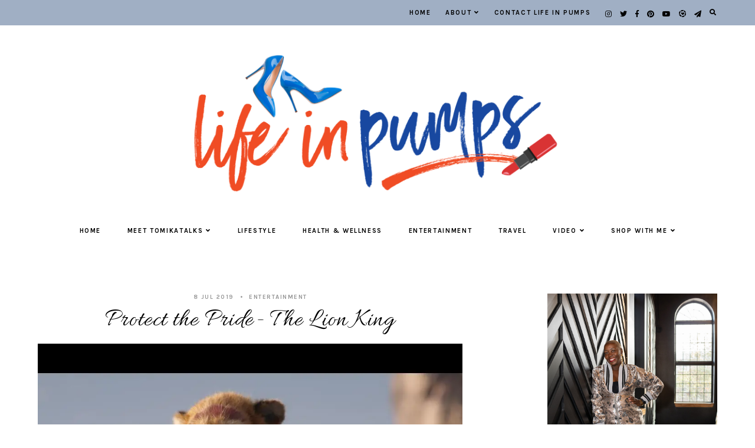

--- FILE ---
content_type: text/html; charset=UTF-8
request_url: https://lifeinpumps.com/protect-the-pride-the-lion-king/
body_size: 22061
content:
<!doctype html>
<html lang="en-US" prefix="og: https://ogp.me/ns#">
	
<head>
	<meta charset="UTF-8">
	<meta name="viewport" content="width=device-width, initial-scale=1">
	<link rel="profile" href="http://gmpg.org/xfn/11">
		
	
<!-- Search Engine Optimization by Rank Math PRO - https://rankmath.com/ -->
<title>Protect the Pride- The Lion King &middot; Life in Pumps</title>
<meta name="description" content="Make a greater impact on protecting Animal Wildlife by joining the Disney&#039;s Protect the Pride. This campaign brings to light the dwindling population."/>
<meta name="robots" content="follow, index, max-snippet:-1, max-video-preview:-1, max-image-preview:large"/>
<link rel="canonical" href="https://lifeinpumps.com/protect-the-pride-the-lion-king/" />
<meta property="og:locale" content="en_US" />
<meta property="og:type" content="article" />
<meta property="og:title" content="Protect the Pride- The Lion King &middot; Life in Pumps" />
<meta property="og:description" content="Make a greater impact on protecting Animal Wildlife by joining the Disney&#039;s Protect the Pride. This campaign brings to light the dwindling population." />
<meta property="og:url" content="https://lifeinpumps.com/protect-the-pride-the-lion-king/" />
<meta property="og:site_name" content="Life in Pumps" />
<meta property="article:publisher" content="https://www.Facebook.com/lifeinpumps" />
<meta property="article:author" content="https://www.facebook.com/LifeInPumps" />
<meta property="article:tag" content="#protectthepride" />
<meta property="article:tag" content="disney" />
<meta property="article:tag" content="lion king" />
<meta property="article:section" content="Entertainment" />
<meta property="og:updated_time" content="2020-05-12T16:15:34-04:00" />
<meta property="og:image" content="https://i0.wp.com/lifeinpumps.com/wp-content/uploads/2019/07/TheLionKing-simba.jpg" />
<meta property="og:image:secure_url" content="https://i0.wp.com/lifeinpumps.com/wp-content/uploads/2019/07/TheLionKing-simba.jpg" />
<meta property="og:image:width" content="936" />
<meta property="og:image:height" content="624" />
<meta property="og:image:alt" content="#proetctthepride with baby simba= lion king" />
<meta property="og:image:type" content="image/jpeg" />
<meta property="article:published_time" content="2019-07-08T13:04:25-04:00" />
<meta property="article:modified_time" content="2020-05-12T16:15:34-04:00" />
<meta name="twitter:card" content="summary_large_image" />
<meta name="twitter:title" content="Protect the Pride- The Lion King &middot; Life in Pumps" />
<meta name="twitter:description" content="Make a greater impact on protecting Animal Wildlife by joining the Disney&#039;s Protect the Pride. This campaign brings to light the dwindling population." />
<meta name="twitter:site" content="@LifeinPumps" />
<meta name="twitter:creator" content="@lifeinpumps" />
<meta name="twitter:image" content="https://i0.wp.com/lifeinpumps.com/wp-content/uploads/2019/07/TheLionKing-simba.jpg" />
<meta name="twitter:label1" content="Written by" />
<meta name="twitter:data1" content="Tomika Bryant" />
<meta name="twitter:label2" content="Time to read" />
<meta name="twitter:data2" content="2 minutes" />
<script type="application/ld+json" class="rank-math-schema-pro">{"@context":"https://schema.org","@graph":[{"@type":"Place","@id":"https://lifeinpumps.com/#place","address":{"@type":"PostalAddress","addressLocality":"Philadelphia Suburban","addressRegion":"Montgomery County","postalCode":"19406","addressCountry":"United States"}},{"@type":["NewsMediaOrganization","Organization"],"@id":"https://lifeinpumps.com/#organization","name":"Shades of Social Media","url":"https://lifeinpumps.com","sameAs":["https://www.Facebook.com/lifeinpumps","https://twitter.com/LifeinPumps"],"email":"tomika@lifeinpumps.com","address":{"@type":"PostalAddress","addressLocality":"Philadelphia Suburban","addressRegion":"Montgomery County","postalCode":"19406","addressCountry":"United States"},"logo":{"@type":"ImageObject","@id":"https://lifeinpumps.com/#logo","url":"https://lifeinpumps.com/wp-content/uploads/2020/08/cropped-Life-in-Pumps-Logo-Rectangle-Transparent.png","contentUrl":"https://lifeinpumps.com/wp-content/uploads/2020/08/cropped-Life-in-Pumps-Logo-Rectangle-Transparent.png","caption":"Life in Pumps","inLanguage":"en-US","width":"2000","height":"660"},"contactPoint":[{"@type":"ContactPoint","telephone":"1-484-540-0021","contactType":"customer support"}],"location":{"@id":"https://lifeinpumps.com/#place"}},{"@type":"WebSite","@id":"https://lifeinpumps.com/#website","url":"https://lifeinpumps.com","name":"Life in Pumps","publisher":{"@id":"https://lifeinpumps.com/#organization"},"inLanguage":"en-US"},{"@type":"ImageObject","@id":"https://i0.wp.com/lifeinpumps.com/wp-content/uploads/2019/07/TheLionKing-simba.jpg?fit=936%2C624&amp;ssl=1","url":"https://i0.wp.com/lifeinpumps.com/wp-content/uploads/2019/07/TheLionKing-simba.jpg?fit=936%2C624&amp;ssl=1","width":"936","height":"624","caption":"#proetctthepride with baby simba= lion king","inLanguage":"en-US"},{"@type":"WebPage","@id":"https://lifeinpumps.com/protect-the-pride-the-lion-king/#webpage","url":"https://lifeinpumps.com/protect-the-pride-the-lion-king/","name":"Protect the Pride- The Lion King &middot; Life in Pumps","datePublished":"2019-07-08T13:04:25-04:00","dateModified":"2020-05-12T16:15:34-04:00","isPartOf":{"@id":"https://lifeinpumps.com/#website"},"primaryImageOfPage":{"@id":"https://i0.wp.com/lifeinpumps.com/wp-content/uploads/2019/07/TheLionKing-simba.jpg?fit=936%2C624&amp;ssl=1"},"inLanguage":"en-US"},{"@type":"BlogPosting","headline":"Protect the Pride- The Lion King &middot; Life in Pumps","datePublished":"2019-07-08T13:04:25-04:00","dateModified":"2020-05-12T16:15:34-04:00","author":{"@type":"Person","name":"Tomika Bryant"},"description":"Make a greater impact on protecting Animal Wildlife by joining the Disney's Protect the Pride. This campaign brings to light the dwindling population.","name":"Protect the Pride- The Lion King &middot; Life in Pumps","@id":"https://lifeinpumps.com/protect-the-pride-the-lion-king/#schema-51159","isPartOf":{"@id":"https://lifeinpumps.com/protect-the-pride-the-lion-king/#webpage"},"publisher":{"@id":"https://lifeinpumps.com/#organization"},"image":{"@id":"https://i0.wp.com/lifeinpumps.com/wp-content/uploads/2019/07/TheLionKing-simba.jpg?fit=936%2C624&amp;ssl=1"},"inLanguage":"en-US","mainEntityOfPage":{"@id":"https://lifeinpumps.com/protect-the-pride-the-lion-king/#webpage"}}]}</script>
<!-- /Rank Math WordPress SEO plugin -->

<script type='application/javascript'  id='pys-version-script'>console.log('PixelYourSite Free version 9.7.1');</script>
<link rel='dns-prefetch' href='//secure.gravatar.com' />
<link rel='dns-prefetch' href='//cdn.jsdelivr.net' />
<link rel='dns-prefetch' href='//stats.wp.com' />
<link rel='dns-prefetch' href='//use.fontawesome.com' />
<link rel='dns-prefetch' href='//i0.wp.com' />
<link rel='dns-prefetch' href='//c0.wp.com' />
<link rel="alternate" type="application/rss+xml" title="Life in Pumps &raquo; Feed" href="https://lifeinpumps.com/feed/" />
<link rel="alternate" type="application/rss+xml" title="Life in Pumps &raquo; Comments Feed" href="https://lifeinpumps.com/comments/feed/" />
<script type='text/javascript' id='pinterest-version-script'>console.log('PixelYourSite Pinterest version 5.4.1');</script>
<link rel="alternate" type="application/rss+xml" title="Life in Pumps &raquo; Protect the Pride- The Lion King Comments Feed" href="https://lifeinpumps.com/protect-the-pride-the-lion-king/feed/" />
<style type="text/css">
img.wp-smiley,
img.emoji {
	display: inline !important;
	border: none !important;
	box-shadow: none !important;
	height: 1em !important;
	width: 1em !important;
	margin: 0 0.07em !important;
	vertical-align: -0.1em !important;
	background: none !important;
	padding: 0 !important;
}
</style>
	<link rel='stylesheet' id='sbi_styles-css' href='https://lifeinpumps.com/wp-content/plugins/instagram-feed/css/sbi-styles.min.css?ver=6.5.0' type='text/css' media='all' />
<link rel='stylesheet' id='wp-block-library-css' href='https://c0.wp.com/c/6.2.8/wp-includes/css/dist/block-library/style.min.css' type='text/css' media='all' />
<style id='wp-block-library-inline-css' type='text/css'>
.has-text-align-justify{text-align:justify;}
</style>
<link rel='stylesheet' id='jetpack-videopress-video-block-view-css' href='https://lifeinpumps.com/wp-content/plugins/jetpack/jetpack_vendor/automattic/jetpack-videopress/build/block-editor/blocks/video/view.css?minify=false&#038;ver=34ae973733627b74a14e' type='text/css' media='all' />
<link rel='stylesheet' id='mediaelement-css' href='https://c0.wp.com/c/6.2.8/wp-includes/js/mediaelement/mediaelementplayer-legacy.min.css' type='text/css' media='all' />
<link rel='stylesheet' id='wp-mediaelement-css' href='https://c0.wp.com/c/6.2.8/wp-includes/js/mediaelement/wp-mediaelement.min.css' type='text/css' media='all' />
<style id='rank-math-toc-block-style-inline-css' type='text/css'>
.wp-block-rank-math-toc-block nav ol{counter-reset:item}.wp-block-rank-math-toc-block nav ol li{display:block}.wp-block-rank-math-toc-block nav ol li:before{content:counters(item, ".") ". ";counter-increment:item}

</style>
<link rel='stylesheet' id='coblocks-frontend-css' href='https://lifeinpumps.com/wp-content/plugins/coblocks/dist/style-coblocks-1.css?ver=3.1.4' type='text/css' media='all' />
<link rel='stylesheet' id='coblocks-extensions-css' href='https://lifeinpumps.com/wp-content/plugins/coblocks/dist/style-coblocks-extensions.css?ver=3.1.4' type='text/css' media='all' />
<link rel='stylesheet' id='classic-theme-styles-css' href='https://c0.wp.com/c/6.2.8/wp-includes/css/classic-themes.min.css' type='text/css' media='all' />
<style id='global-styles-inline-css' type='text/css'>
body{--wp--preset--color--black: #000000;--wp--preset--color--cyan-bluish-gray: #abb8c3;--wp--preset--color--white: #ffffff;--wp--preset--color--pale-pink: #f78da7;--wp--preset--color--vivid-red: #cf2e2e;--wp--preset--color--luminous-vivid-orange: #ff6900;--wp--preset--color--luminous-vivid-amber: #fcb900;--wp--preset--color--light-green-cyan: #7bdcb5;--wp--preset--color--vivid-green-cyan: #00d084;--wp--preset--color--pale-cyan-blue: #8ed1fc;--wp--preset--color--vivid-cyan-blue: #0693e3;--wp--preset--color--vivid-purple: #9b51e0;--wp--preset--gradient--vivid-cyan-blue-to-vivid-purple: linear-gradient(135deg,rgba(6,147,227,1) 0%,rgb(155,81,224) 100%);--wp--preset--gradient--light-green-cyan-to-vivid-green-cyan: linear-gradient(135deg,rgb(122,220,180) 0%,rgb(0,208,130) 100%);--wp--preset--gradient--luminous-vivid-amber-to-luminous-vivid-orange: linear-gradient(135deg,rgba(252,185,0,1) 0%,rgba(255,105,0,1) 100%);--wp--preset--gradient--luminous-vivid-orange-to-vivid-red: linear-gradient(135deg,rgba(255,105,0,1) 0%,rgb(207,46,46) 100%);--wp--preset--gradient--very-light-gray-to-cyan-bluish-gray: linear-gradient(135deg,rgb(238,238,238) 0%,rgb(169,184,195) 100%);--wp--preset--gradient--cool-to-warm-spectrum: linear-gradient(135deg,rgb(74,234,220) 0%,rgb(151,120,209) 20%,rgb(207,42,186) 40%,rgb(238,44,130) 60%,rgb(251,105,98) 80%,rgb(254,248,76) 100%);--wp--preset--gradient--blush-light-purple: linear-gradient(135deg,rgb(255,206,236) 0%,rgb(152,150,240) 100%);--wp--preset--gradient--blush-bordeaux: linear-gradient(135deg,rgb(254,205,165) 0%,rgb(254,45,45) 50%,rgb(107,0,62) 100%);--wp--preset--gradient--luminous-dusk: linear-gradient(135deg,rgb(255,203,112) 0%,rgb(199,81,192) 50%,rgb(65,88,208) 100%);--wp--preset--gradient--pale-ocean: linear-gradient(135deg,rgb(255,245,203) 0%,rgb(182,227,212) 50%,rgb(51,167,181) 100%);--wp--preset--gradient--electric-grass: linear-gradient(135deg,rgb(202,248,128) 0%,rgb(113,206,126) 100%);--wp--preset--gradient--midnight: linear-gradient(135deg,rgb(2,3,129) 0%,rgb(40,116,252) 100%);--wp--preset--duotone--dark-grayscale: url('#wp-duotone-dark-grayscale');--wp--preset--duotone--grayscale: url('#wp-duotone-grayscale');--wp--preset--duotone--purple-yellow: url('#wp-duotone-purple-yellow');--wp--preset--duotone--blue-red: url('#wp-duotone-blue-red');--wp--preset--duotone--midnight: url('#wp-duotone-midnight');--wp--preset--duotone--magenta-yellow: url('#wp-duotone-magenta-yellow');--wp--preset--duotone--purple-green: url('#wp-duotone-purple-green');--wp--preset--duotone--blue-orange: url('#wp-duotone-blue-orange');--wp--preset--font-size--small: 13px;--wp--preset--font-size--medium: 20px;--wp--preset--font-size--large: 36px;--wp--preset--font-size--x-large: 42px;--wp--preset--spacing--20: 0.44rem;--wp--preset--spacing--30: 0.67rem;--wp--preset--spacing--40: 1rem;--wp--preset--spacing--50: 1.5rem;--wp--preset--spacing--60: 2.25rem;--wp--preset--spacing--70: 3.38rem;--wp--preset--spacing--80: 5.06rem;--wp--preset--shadow--natural: 6px 6px 9px rgba(0, 0, 0, 0.2);--wp--preset--shadow--deep: 12px 12px 50px rgba(0, 0, 0, 0.4);--wp--preset--shadow--sharp: 6px 6px 0px rgba(0, 0, 0, 0.2);--wp--preset--shadow--outlined: 6px 6px 0px -3px rgba(255, 255, 255, 1), 6px 6px rgba(0, 0, 0, 1);--wp--preset--shadow--crisp: 6px 6px 0px rgba(0, 0, 0, 1);}:where(.is-layout-flex){gap: 0.5em;}body .is-layout-flow > .alignleft{float: left;margin-inline-start: 0;margin-inline-end: 2em;}body .is-layout-flow > .alignright{float: right;margin-inline-start: 2em;margin-inline-end: 0;}body .is-layout-flow > .aligncenter{margin-left: auto !important;margin-right: auto !important;}body .is-layout-constrained > .alignleft{float: left;margin-inline-start: 0;margin-inline-end: 2em;}body .is-layout-constrained > .alignright{float: right;margin-inline-start: 2em;margin-inline-end: 0;}body .is-layout-constrained > .aligncenter{margin-left: auto !important;margin-right: auto !important;}body .is-layout-constrained > :where(:not(.alignleft):not(.alignright):not(.alignfull)){max-width: var(--wp--style--global--content-size);margin-left: auto !important;margin-right: auto !important;}body .is-layout-constrained > .alignwide{max-width: var(--wp--style--global--wide-size);}body .is-layout-flex{display: flex;}body .is-layout-flex{flex-wrap: wrap;align-items: center;}body .is-layout-flex > *{margin: 0;}:where(.wp-block-columns.is-layout-flex){gap: 2em;}.has-black-color{color: var(--wp--preset--color--black) !important;}.has-cyan-bluish-gray-color{color: var(--wp--preset--color--cyan-bluish-gray) !important;}.has-white-color{color: var(--wp--preset--color--white) !important;}.has-pale-pink-color{color: var(--wp--preset--color--pale-pink) !important;}.has-vivid-red-color{color: var(--wp--preset--color--vivid-red) !important;}.has-luminous-vivid-orange-color{color: var(--wp--preset--color--luminous-vivid-orange) !important;}.has-luminous-vivid-amber-color{color: var(--wp--preset--color--luminous-vivid-amber) !important;}.has-light-green-cyan-color{color: var(--wp--preset--color--light-green-cyan) !important;}.has-vivid-green-cyan-color{color: var(--wp--preset--color--vivid-green-cyan) !important;}.has-pale-cyan-blue-color{color: var(--wp--preset--color--pale-cyan-blue) !important;}.has-vivid-cyan-blue-color{color: var(--wp--preset--color--vivid-cyan-blue) !important;}.has-vivid-purple-color{color: var(--wp--preset--color--vivid-purple) !important;}.has-black-background-color{background-color: var(--wp--preset--color--black) !important;}.has-cyan-bluish-gray-background-color{background-color: var(--wp--preset--color--cyan-bluish-gray) !important;}.has-white-background-color{background-color: var(--wp--preset--color--white) !important;}.has-pale-pink-background-color{background-color: var(--wp--preset--color--pale-pink) !important;}.has-vivid-red-background-color{background-color: var(--wp--preset--color--vivid-red) !important;}.has-luminous-vivid-orange-background-color{background-color: var(--wp--preset--color--luminous-vivid-orange) !important;}.has-luminous-vivid-amber-background-color{background-color: var(--wp--preset--color--luminous-vivid-amber) !important;}.has-light-green-cyan-background-color{background-color: var(--wp--preset--color--light-green-cyan) !important;}.has-vivid-green-cyan-background-color{background-color: var(--wp--preset--color--vivid-green-cyan) !important;}.has-pale-cyan-blue-background-color{background-color: var(--wp--preset--color--pale-cyan-blue) !important;}.has-vivid-cyan-blue-background-color{background-color: var(--wp--preset--color--vivid-cyan-blue) !important;}.has-vivid-purple-background-color{background-color: var(--wp--preset--color--vivid-purple) !important;}.has-black-border-color{border-color: var(--wp--preset--color--black) !important;}.has-cyan-bluish-gray-border-color{border-color: var(--wp--preset--color--cyan-bluish-gray) !important;}.has-white-border-color{border-color: var(--wp--preset--color--white) !important;}.has-pale-pink-border-color{border-color: var(--wp--preset--color--pale-pink) !important;}.has-vivid-red-border-color{border-color: var(--wp--preset--color--vivid-red) !important;}.has-luminous-vivid-orange-border-color{border-color: var(--wp--preset--color--luminous-vivid-orange) !important;}.has-luminous-vivid-amber-border-color{border-color: var(--wp--preset--color--luminous-vivid-amber) !important;}.has-light-green-cyan-border-color{border-color: var(--wp--preset--color--light-green-cyan) !important;}.has-vivid-green-cyan-border-color{border-color: var(--wp--preset--color--vivid-green-cyan) !important;}.has-pale-cyan-blue-border-color{border-color: var(--wp--preset--color--pale-cyan-blue) !important;}.has-vivid-cyan-blue-border-color{border-color: var(--wp--preset--color--vivid-cyan-blue) !important;}.has-vivid-purple-border-color{border-color: var(--wp--preset--color--vivid-purple) !important;}.has-vivid-cyan-blue-to-vivid-purple-gradient-background{background: var(--wp--preset--gradient--vivid-cyan-blue-to-vivid-purple) !important;}.has-light-green-cyan-to-vivid-green-cyan-gradient-background{background: var(--wp--preset--gradient--light-green-cyan-to-vivid-green-cyan) !important;}.has-luminous-vivid-amber-to-luminous-vivid-orange-gradient-background{background: var(--wp--preset--gradient--luminous-vivid-amber-to-luminous-vivid-orange) !important;}.has-luminous-vivid-orange-to-vivid-red-gradient-background{background: var(--wp--preset--gradient--luminous-vivid-orange-to-vivid-red) !important;}.has-very-light-gray-to-cyan-bluish-gray-gradient-background{background: var(--wp--preset--gradient--very-light-gray-to-cyan-bluish-gray) !important;}.has-cool-to-warm-spectrum-gradient-background{background: var(--wp--preset--gradient--cool-to-warm-spectrum) !important;}.has-blush-light-purple-gradient-background{background: var(--wp--preset--gradient--blush-light-purple) !important;}.has-blush-bordeaux-gradient-background{background: var(--wp--preset--gradient--blush-bordeaux) !important;}.has-luminous-dusk-gradient-background{background: var(--wp--preset--gradient--luminous-dusk) !important;}.has-pale-ocean-gradient-background{background: var(--wp--preset--gradient--pale-ocean) !important;}.has-electric-grass-gradient-background{background: var(--wp--preset--gradient--electric-grass) !important;}.has-midnight-gradient-background{background: var(--wp--preset--gradient--midnight) !important;}.has-small-font-size{font-size: var(--wp--preset--font-size--small) !important;}.has-medium-font-size{font-size: var(--wp--preset--font-size--medium) !important;}.has-large-font-size{font-size: var(--wp--preset--font-size--large) !important;}.has-x-large-font-size{font-size: var(--wp--preset--font-size--x-large) !important;}
.wp-block-navigation a:where(:not(.wp-element-button)){color: inherit;}
:where(.wp-block-columns.is-layout-flex){gap: 2em;}
.wp-block-pullquote{font-size: 1.5em;line-height: 1.6;}
</style>
<link rel='stylesheet' id='bcct_style-css' href='https://lifeinpumps.com/wp-content/plugins/better-click-to-tweet/assets/css/styles.css?ver=3.0' type='text/css' media='all' />
<link rel='stylesheet' id='em-ig-explore-css' href='https://lifeinpumps.com/wp-content/plugins/em-ig-explore/public/css/em-ig-explore-public.css?ver=1.0.0' type='text/css' media='all' />
<link rel='stylesheet' id='media-credit-css' href='https://lifeinpumps.com/wp-content/plugins/media-credit/public/css/media-credit.min.css?ver=4.3.0' type='text/css' media='all' />
<link rel='stylesheet' id='toc-screen-css' href='https://lifeinpumps.com/wp-content/plugins/table-of-contents-plus/screen.min.css?ver=2302' type='text/css' media='all' />
<link rel='stylesheet' id='wp-components-css' href='https://c0.wp.com/c/6.2.8/wp-includes/css/dist/components/style.min.css' type='text/css' media='all' />
<link rel='stylesheet' id='godaddy-styles-css' href='https://lifeinpumps.com/wp-content/plugins/coblocks/includes/Dependencies/GoDaddy/Styles/build/latest.css?ver=2.0.2' type='text/css' media='all' />
<link rel='stylesheet' id='pearl-elements-css' href='https://lifeinpumps.com/wp-content/themes/pearl/assets/css/elements.css?ver=1.1.0' type='text/css' media='all' />
<link rel='stylesheet' id='pearl-styles-css' href='https://lifeinpumps.com/wp-content/themes/pearl/style.css?ver=1.1.0' type='text/css' media='all' />
<style id='pearl-styles-inline-css' type='text/css'>
 body, p, input, textarea { font-family: Karla, sans-serif; font-size: 18px; line-height: 1.6em; font-weight: normal; font-style: normal; } h1 { font-family: Allura, handwriting; font-size: 42px; line-height: 1.15em; letter-spacing: .025em; text-transform: none; font-weight: normal; font-style: normal; } h2 { font-family: Allura, handwriting; font-size: 36px; line-height: 1.15em; letter-spacing: .025em; text-transform: none; font-weight: normal; font-style: normal; } h3 { font-family: Allura, handwriting; font-size: 20px; line-height: 1.15em; letter-spacing: .025em; text-transform: none; font-weight: normal; font-style: normal; } h4 { font-family: Karla, sans-serif; font-size: 13px; letter-spacing: .15em; text-transform: uppercase; font-weight: 700; font-style: normal; } h5 { font-family: Karla, sans-serif; font-size: 11px; letter-spacing: .15em; text-transform: uppercase; font-weight: 700; font-style: normal; } h6 { font-family: Karla, sans-serif; font-size: 10px; letter-spacing: .15em; text-transform: uppercase; font-weight: 700; font-style: normal; } .entry-title, .em-fonts-primary { font-family: Allura, handwriting; font-size: 42px; line-height: 1.15em; letter-spacing: .025em; text-transform: none; font-weight: normal; font-style: normal; } .em-fonts-primary-small { font-size: 36px; } .em-fonts-primary-xs { font-size: 30px; } .em-fonts-secondary, .wp-caption-text, .wp-block-image figcaption, .wp-block-gallery .blocks-gallery-item figcaption, cite, .wp-block-quote__citation, button, input[type="button"], input[type="reset"], input[type="submit"], .wp-block-button__link, .button, label, ::placeholder, .null-instagram-feed p.clear, .widget_nav_menu .menu li, .widget_archive ul li, #em-retailers-content p { font-family: Karla, sans-serif; font-size: 11px; letter-spacing: .15em; text-transform: uppercase; font-weight: 700; font-style: normal; } .em-fonts-secondary-large, .pearl-topics-widget .category-title { font-size: 13px; } .em-fonts-secondary-small, .wp-caption-text, .wp-block-image figcaption, .wp-block-gallery .blocks-gallery-item figcaption, button, input[type="button"], input[type="reset"], input[type="submit"], .wp-block-button__link, .button, label, ::placeholder { font-size: 10px; } .em-fonts-tertiary, blockquote, blockquote.wp-block-quote, .site-description, #template-em-boutiques-instashop #em-boutiques-title, #em-boutiques-sidebar #em-retailers-list h2 { font-family: Old Standard TT, serif; font-size: 18px; letter-spacing: .05em; text-transform: none; font-weight: normal; font-style: italic; } .em-fonts-tertiary-caps { font-size: 36px; text-transform: uppercase; letter-spacing: .1em; } .site-title-text { font-family: Forum, serif; font-weight: normal; font-style: normal; font-size: 48px; letter-spacing: .15em; text-transform: uppercase; } body { background: #FFFFFF; } body, p, input, textarea, ::placeholder { color: #000000; } .entry-content a { color: #a0afc4; font-weight: bold; } .entry-content a:hover { color: #000000; } input[type="text"], input[type="email"], input[type="url"], input[type="password"], input[type="search"], input[type="number"], input[type="tel"], input[type="range"], input[type="date"], input[type="month"], input[type="week"], input[type="time"], input[type="datetime"], input[type="datetime-local"], input[type="color"], textarea { background: #FFFFFF; color: #000000; } button, input[type="button"], input[type="reset"], input[type="submit"], .wp-block-button__link, .button, #em-insta-cta a { background: #a0afc4; color: #000000; } #em-insta-cta a { border: none; } button:hover, input[type="button"]:hover, input[type="reset"]:hover, input[type="submit"]:hover, .wp-block-button__link:hover, .button:hover, #em-insta-cta a:hover { background: #EEDDD5; color: #000000; } .site-title-image { max-width: 740px; } #header-container { background: #ffffff; } .primary-menu > li > a, #site-navigation #mobile-menu a, #em-boutiques-nav a, .em-grid-filters li a { color: #000000; } #em-boutiques-nav a, .pearl .em-grid-filters li a { border: none; } .primary-menu > li > a:hover, #em-boutiques-nav a:hover, .em-grid-filters li a:hover, .em-grid-filters li.current a { color: #a0afc4; } .primary-menu > li > .sub-menu, .primary-menu > li > .sub-menu > li > .sub-menu { background: #a0afc4; } .primary-menu > li > .sub-menu > li > a, .primary-menu > li > .sub-menu > li > .sub-menu > li > a { color: #000000; } .primary-menu > li > .sub-menu > li > a:hover, .primary-menu > li > .sub-menu > li > .sub-menu > li > a:hover { color: #a0afc4; } #top-nav-container { background: #a0afc4; } .top-menu > li > a { color: #000000; } .top-menu > li > a:hover { color: #a0afc4; } .top-menu > li > .sub-menu, .top-menu > li > .sub-menu > li > .sub-menu, #top-nav #mobile-menu { background: #a0afc4; } .top-menu > li > .sub-menu > li > a, .top-menu > li > .sub-menu > li > .sub-menu > li > a, #top-nav #mobile-menu a { color: #000000; } .top-menu > li > .sub-menu > li > a:hover, .top-menu > li > .sub-menu > li > .sub-menu > li > a:hover { color: #a0afc4; } .social-menu > li > a { color: #000000; } .social-menu > li > a:hover { color: #a0afc4; } .search-menu > li > a { color: #000000; } .search-menu > li > a:hover { color: #a0afc4; } #search-overlay { background: rgba(255, 255, 255,0.95); } #scroll-nav-container { background: #a0afc4; } .scroll-menu > li > a { color: #000000; } .scroll-menu > li > a:hover { color: #a0afc4; } .scroll-menu > li > .sub-menu, .scroll-menu > li > .sub-menu > li > .sub-menu, #scroll-nav #mobile-menu { background: #a0afc4; } .scroll-menu > li > .sub-menu > li > a, .scroll-menu > li > .sub-menu > li > .sub-menu > li > a, #scroll-nav #mobile-menu a { color: #000000; } .scroll-menu > li > .sub-menu > li > a:hover, .scroll-menu > li > .sub-menu > li > .sub-menu > li > a:hover { color: #a0afc4; } .interstitial:before, .post-feed-container.has-grid .post-feed:before, .sidebar .null-instagram-feed p.clear a, .sidebar .pearl-social-feed-widget .widget-cta a, .pearl-about-widget .widget-content, .pearl-highlight-widget .widget-cta a, .sidebar .pearl-social-widget, .pearl-subscription-widget .widget-content, .interstitial .pearl-subscription-widget .widget-form-code input:not([type="submit"]), .sidebar .pearl-shop-widget, .search-form .input-group, .sidebar .widget_text, .sidebar .widget_nav_menu, .sidebar .widget_archive, #em-boutiques-sidebar, #template-em-boutiques-retailers #em-retailers-list { background: #a0afc4; } .widget-title, #template-em-boutiques-instashop #em-boutiques-title { color: #000000; } .interstitial:not(#home-featured):not(.after-interstitial-3):not(.after-nothing-found) .widget:first-of-type .widget-title, .related-posts-title { background: #EEDDD5; color: #a0afc4; } .sidebar .pearl-shop-widget .shop-cta, .pearl-topics-widget .category-title, .interstitial .pearl-about-widget .widget-content, .interstitial .pearl-highlight-widget .widget-cta a, .interstitial .pearl-subscription-widget .widget-content, .interstitial .pearl-shop-widget .shop-links li, .pearl-featured-posts-widget .widget-links li .entry-title { background: #FFFFFF; } .sidebar .null-instagram-feed p.clear a, .sidebar .pearl-social-feed-widget .widget-cta a, .pearl-about-widget .widget-links > li > a, .pearl-highlight-widget .widget-cta a, .pearl-social-widget .social-menu > li > a, .pearl-shop-widget .shop-cta, .pearl-topics-widget .category-title, .widget_text a, #em-boutiques-sidebar a, #template-em-boutiques-retailers #em-retailers-content a { color: #a0afc4; } #em-boutiques-sidebar a, #template-em-boutiques-retailers #em-retailers-content a { border: none; } .sidebar .null-instagram-feed p.clear a:hover, .sidebar .pearl-social-feed-widget .widget-cta a:hover, .pearl-about-widget .widget-links > li > a:hover, .pearl-highlight-widget .widget-cta a:hover, .pearl-social-widget .social-menu > li > a:hover, .pearl-shop-widget .shop-links li a:hover, .pearl-shop-widget .shop-cta:hover, .pearl-topics-widget a:hover > .category-title, .widget_text a:hover, .widget_nav_menu .menu li a:hover, .widget_archive ul li a:hover, #em-boutiques-sidebar a:hover, #template-em-boutiques-retailers #em-retailers-content a:hover { color: #000000; } .sidebar .null-instagram-feed p.clear a:hover, .sidebar .pearl-social-feed-widget .widget-cta a:hover, .pearl-highlight-widget .widget-cta a:hover, .sidebar .pearl-shop-widget .shop-cta:hover, .pearl-topics-widget a:hover > .category-title { background: #EEDDD5; } .post-feed-title { color: #a0afc4; } .nav-next a, .nav-previous a { color: #000000; background: #FFFFFF; border-color: #EEDDD5; } .nav-links .arrow, .nav-links .arrow:after { border-color: #EEDDD5; } .nav-next a:hover, .nav-previous a:hover { color: #a0afc4; background: #FFFFFF; border-color: #EEDDD5; } .nav-links a:hover .arrow, .nav-links a:hover .arrow:after { border-color: #EEDDD5; } .entry-title, .entry-title a, .post-single .shop-the-post .stp-title { color: #000000; } .entry-title a:hover { color: #000000; } .entry-share.has-share-hover ul, .entry-share.has-share-hover .pre { background: #000000; } .entry-share.has-share-hover .pre, .entry-share.has-share-hover ul a { color: #FFFFFF; } .entry-share.has-share-hover ul a:hover { color: #FFFFFF; } .entry-meta, .entry-meta a, .comment-meta, .comment-meta a { color: #979797; } .comment-date { border-color: #979797; } .entry-meta a:hover, .comment-meta a:hover { color: #000000; } .post-classic .stp-title, .post-classic .read-more a, .post-grid .entry-footer .stp-title { background: #ffe7e0; color: #000000; } .post-grid .entry-footer .stp-code { border-color: #ffe7e0; } .post-classic .read-more a:hover { background: #EEDDD5; color: #000000; } .post-offset .entry-summary:before { background: #a0afc4; } .post-offset .entry-footer { border-color: #000000; } .post-offset .entry-footer .entry-meta .stp-title { background: #000000; color: #FFFFFF; } .post-grid .entry-footer, .post-single .entry-footer, .post-single .shop-the-post, .comment-list > li, blockquote, blockquote.wp-block-quote { border-color: #a0afc4; } .comment-list .children li:before { background: #a0afc4; } #commentform input:not([type="submit"]), #commentform textarea { background: #FBF4F4; } .entry-content h1, .entry-content h2, .entry-content h3, .entry-content h4, .entry-content h5, .entry-content h6 { color: #000000; }
</style>
<link rel='stylesheet' id='font-awesome-css' href='https://use.fontawesome.com/releases/v5.13.1/css/all.css?ver=6.2.8' type='text/css' media='all' />
<link rel='stylesheet' id='simple-social-icons-font-css' href='https://lifeinpumps.com/wp-content/plugins/simple-social-icons/css/style.css?ver=3.0.2' type='text/css' media='all' />
<link rel='stylesheet' id='video-js-css' href='https://lifeinpumps.com/wp-content/plugins/video-embed-thumbnail-generator/video-js/video-js.min.css?ver=8.5.2' type='text/css' media='all' />
<link rel='stylesheet' id='video-js-kg-skin-css' href='https://lifeinpumps.com/wp-content/plugins/video-embed-thumbnail-generator/video-js/kg-video-js-skin.css?ver=4.10.2' type='text/css' media='all' />
<link rel='stylesheet' id='kgvid_video_styles-css' href='https://lifeinpumps.com/wp-content/plugins/video-embed-thumbnail-generator/src/public/css/videopack-styles.css?ver=4.10.2' type='text/css' media='all' />
<style id='kadence-blocks-global-variables-inline-css' type='text/css'>
:root {--global-kb-font-size-sm:clamp(0.8rem, 0.73rem + 0.217vw, 0.9rem);--global-kb-font-size-md:clamp(1.1rem, 0.995rem + 0.326vw, 1.25rem);--global-kb-font-size-lg:clamp(1.75rem, 1.576rem + 0.543vw, 2rem);--global-kb-font-size-xl:clamp(2.25rem, 1.728rem + 1.63vw, 3rem);--global-kb-font-size-xxl:clamp(2.5rem, 1.456rem + 3.26vw, 4rem);--global-kb-font-size-xxxl:clamp(2.75rem, 0.489rem + 7.065vw, 6rem);}:root {--global-palette1: #3182CE;--global-palette2: #2B6CB0;--global-palette3: #1A202C;--global-palette4: #2D3748;--global-palette5: #4A5568;--global-palette6: #718096;--global-palette7: #EDF2F7;--global-palette8: #F7FAFC;--global-palette9: #ffffff;}
</style>
<link rel='stylesheet' id='__EPYT__style-css' href='https://lifeinpumps.com/wp-content/plugins/youtube-embed-plus/styles/ytprefs.min.css?ver=14.2.1.2' type='text/css' media='all' />
<style id='__EPYT__style-inline-css' type='text/css'>

                .epyt-gallery-thumb {
                        width: 33.333%;
                }
                
</style>
<link rel='stylesheet' id='wpgdprc-front-css-css' href='https://lifeinpumps.com/wp-content/plugins/wp-gdpr-compliance/Assets/css/front.css?ver=1689867805' type='text/css' media='all' />
<style id='wpgdprc-front-css-inline-css' type='text/css'>
:root{--wp-gdpr--bar--background-color: #000000;--wp-gdpr--bar--color: #ffffff;--wp-gdpr--button--background-color: #000000;--wp-gdpr--button--background-color--darken: #000000;--wp-gdpr--button--color: #ffffff;}
</style>
<link rel='stylesheet' id='jetpack_css-css' href='https://c0.wp.com/p/jetpack/12.3.1/css/jetpack.css' type='text/css' media='all' />
<link rel='stylesheet' id='commentluv_style-css' href='https://lifeinpumps.com/wp-content/plugins/commentluv/css/commentluv.css?ver=6.2.8' type='text/css' media='all' />
<link rel='stylesheet' id='em-grid-css' href='https://lifeinpumps.com/wp-content/plugins/em-grid/public/css/em-grid-public.css?ver=1.3.3' type='text/css' media='all' />
<link rel='stylesheet' id='fontawesome-css' href='https://use.fontawesome.com/releases/v5.7.2/css/all.css?ver=1.3.3' type='text/css' media='all' />
<script type='text/javascript' src='https://c0.wp.com/c/6.2.8/wp-includes/js/jquery/jquery.min.js' id='jquery-core-js'></script>
<script type='text/javascript' src='https://c0.wp.com/c/6.2.8/wp-includes/js/jquery/jquery-migrate.min.js' id='jquery-migrate-js'></script>
<script type='text/javascript' id='commentluv_script-js-extra'>
/* <![CDATA[ */
var cl_settings = {"name":"author","url":"url","comment":"comment","email":"email","infopanel":"on","default_on":"on","default_on_admin":"on","cl_version":"3.0.4","images":"https:\/\/lifeinpumps.com\/wp-content\/plugins\/commentluv\/images\/","api_url":"https:\/\/lifeinpumps.com\/wp-admin\/admin-ajax.php","api_url_alt":"https:\/\/lifeinpumps.com\/wp-admin\/admin-ajax.php","_fetch":"5fa203c4d6","_info":"8086b2ae0c","infoback":"white","infotext":"black","template_insert":"","logged_in":"","refer":"https:\/\/lifeinpumps.com\/protect-the-pride-the-lion-king\/","no_url_message":"Please enter a URL and then click the CommentLuv checkbox if you want to add your last blog post","no_http_message":"Please use http:\/\/ in front of your url","no_url_logged_in_message":"You need to visit your profile in the dashboard and update your details with your site URL","no_info_message":"No info was available or an error occured"};
/* ]]> */
</script>
<script type='text/javascript' src='https://lifeinpumps.com/wp-content/plugins/commentluv/js/commentluv.js?ver=3.0.4' id='commentluv_script-js'></script>
<script type='text/javascript' src='https://lifeinpumps.com/wp-content/plugins/em-grid/public/js/em-grid-public.js?ver=1.3.3' id='em-grid-js'></script>
<script type='text/javascript' src='https://lifeinpumps.com/wp-content/plugins/em-ig-explore/public/js/em-ig-explore-public.js?ver=1.0.0' id='em-ig-explore-js'></script>
<script type='text/javascript' src='https://cdn.jsdelivr.net/npm/webfontloader@1.6.28/webfontloader.min.js?ver=1.6.28' id='webfontloader-js'></script>
<script type='text/javascript' id='webfontloader-js-after'>
WebFont.load({google:{families:["Karla:regular,italic,700,700italic", "Forum:regular", "Allura:regular", "Old Standard TT:italic"]}});
</script>
<script type='text/javascript' src='https://cdn.jsdelivr.net/npm/superfish@1.7.10/dist/js/superfish.min.js?ver=1.7.10' id='jquery-superfish-js'></script>
<script type='text/javascript' src='https://cdn.jsdelivr.net/npm/jquery-hoverintent@1.10.0/jquery.hoverIntent.min.js?ver=1.10.0' id='jquery-hover-intent-js'></script>
<script type='text/javascript' src='https://lifeinpumps.com/wp-content/themes/pearl/assets/js/scripts.js?ver=1.0.0' id='pearl-scripts-js'></script>
<script type='text/javascript' src='https://cdn.jsdelivr.net/npm/jquery-waypoints@2.0.5/waypoints.min.js?ver=2.0.5' id='jquery-waypoints-js'></script>
<script type='text/javascript' id='jquery-waypoints-js-after'>
jQuery(document).ready(function($){
				var $scroll_nav = $("#scroll-nav-container");

				$("#content-container").waypoint(function(direction) {
					if (direction == "down") {
						$scroll_nav.animate({"top": "0"},"slow");
					} else {
						$scroll_nav.animate({"top": "-100%"},"slow");
					}
				});
			});
</script>
<script type='text/javascript' src='https://lifeinpumps.com/wp-content/plugins/pixelyoursite/dist/scripts/js.cookie-2.1.3.min.js?ver=2.1.3' id='js-cookie-pys-js'></script>
<script type='text/javascript' src='https://lifeinpumps.com/wp-content/plugins/pixelyoursite/dist/scripts/jquery.bind-first-0.2.3.min.js?ver=6.2.8' id='jquery-bind-first-js'></script>
<script type='text/javascript' id='pys-js-extra'>
/* <![CDATA[ */
var pysOptions = {"staticEvents":[],"dynamicEvents":[],"triggerEvents":[],"triggerEventTypes":[],"pinterest":{"pixelIds":["2612944953354"],"advancedMatching":[],"contentParams":{"post_type":"post","post_id":7850,"name":"Protect the Pride- The Lion King","category":"Entertainment","tags":"#protectthepride, disney, lion king"},"wooVariableAsSimple":false,"serverApiEnabled":false},"debug":"","siteUrl":"https:\/\/lifeinpumps.com","ajaxUrl":"https:\/\/lifeinpumps.com\/wp-admin\/admin-ajax.php","ajax_event":"d18e5890fc","enable_remove_download_url_param":"1","cookie_duration":"7","last_visit_duration":"60","enable_success_send_form":"","ajaxForServerEvent":"1","ajaxForServerStaticEvent":"1","send_external_id":"1","external_id_expire":"180","google_consent_mode":"1","gdpr":{"ajax_enabled":false,"all_disabled_by_api":false,"facebook_disabled_by_api":false,"analytics_disabled_by_api":false,"google_ads_disabled_by_api":false,"pinterest_disabled_by_api":false,"bing_disabled_by_api":false,"externalID_disabled_by_api":false,"facebook_prior_consent_enabled":true,"analytics_prior_consent_enabled":true,"google_ads_prior_consent_enabled":null,"pinterest_prior_consent_enabled":true,"bing_prior_consent_enabled":true,"cookiebot_integration_enabled":false,"cookiebot_facebook_consent_category":"marketing","cookiebot_analytics_consent_category":"statistics","cookiebot_tiktok_consent_category":"marketing","cookiebot_google_ads_consent_category":null,"cookiebot_pinterest_consent_category":"marketing","cookiebot_bing_consent_category":"marketing","consent_magic_integration_enabled":false,"real_cookie_banner_integration_enabled":false,"cookie_notice_integration_enabled":false,"cookie_law_info_integration_enabled":false,"analytics_storage":{"enabled":true,"value":"granted","filter":false},"ad_storage":{"enabled":true,"value":"granted","filter":false},"ad_user_data":{"enabled":true,"value":"granted","filter":false},"ad_personalization":{"enabled":true,"value":"granted","filter":false}},"cookie":{"disabled_all_cookie":false,"disabled_start_session_cookie":false,"disabled_advanced_form_data_cookie":false,"disabled_landing_page_cookie":false,"disabled_first_visit_cookie":false,"disabled_trafficsource_cookie":false,"disabled_utmTerms_cookie":false,"disabled_utmId_cookie":false},"tracking_analytics":{"TrafficSource":"direct","TrafficLanding":"undefined","TrafficUtms":[],"TrafficUtmsId":[]},"woo":{"enabled":false},"edd":{"enabled":false}};
/* ]]> */
</script>
<script type='text/javascript' src='https://lifeinpumps.com/wp-content/plugins/pixelyoursite/dist/scripts/public.js?ver=9.7.1' id='pys-js'></script>
<script type='text/javascript' src='https://lifeinpumps.com/wp-content/plugins/pixelyoursite-pinterest/dist/scripts/public.js?ver=5.4.1' id='pys-pinterest-js'></script>
<script type='text/javascript' id='__ytprefs__-js-extra'>
/* <![CDATA[ */
var _EPYT_ = {"ajaxurl":"https:\/\/lifeinpumps.com\/wp-admin\/admin-ajax.php","security":"822ca88f7a","gallery_scrolloffset":"20","eppathtoscripts":"https:\/\/lifeinpumps.com\/wp-content\/plugins\/youtube-embed-plus\/scripts\/","eppath":"https:\/\/lifeinpumps.com\/wp-content\/plugins\/youtube-embed-plus\/","epresponsiveselector":"[\"iframe.__youtube_prefs__\",\"iframe[src*='youtube.com']\",\"iframe[src*='youtube-nocookie.com']\",\"iframe[data-ep-src*='youtube.com']\",\"iframe[data-ep-src*='youtube-nocookie.com']\",\"iframe[data-ep-gallerysrc*='youtube.com']\"]","epdovol":"1","version":"14.2.1.2","evselector":"iframe.__youtube_prefs__[src], iframe[src*=\"youtube.com\/embed\/\"], iframe[src*=\"youtube-nocookie.com\/embed\/\"]","ajax_compat":"","maxres_facade":"eager","ytapi_load":"light","pause_others":"","stopMobileBuffer":"1","facade_mode":"","not_live_on_channel":"","vi_active":"","vi_js_posttypes":[]};
/* ]]> */
</script>
<script type='text/javascript' src='https://lifeinpumps.com/wp-content/plugins/youtube-embed-plus/scripts/ytprefs.min.js?ver=14.2.1.2' id='__ytprefs__-js'></script>
<script type='text/javascript' id='wpgdprc-front-js-js-extra'>
/* <![CDATA[ */
var wpgdprcFront = {"ajaxUrl":"https:\/\/lifeinpumps.com\/wp-admin\/admin-ajax.php","ajaxNonce":"917f7859ef","ajaxArg":"security","pluginPrefix":"wpgdprc","blogId":"1","isMultiSite":"","locale":"en_US","showSignUpModal":"","showFormModal":"","cookieName":"wpgdprc-consent","consentVersion":"","path":"\/","prefix":"wpgdprc"};
/* ]]> */
</script>
<script type='text/javascript' src='https://lifeinpumps.com/wp-content/plugins/wp-gdpr-compliance/Assets/js/front.min.js?ver=1689867805' id='wpgdprc-front-js-js'></script>
<link rel="https://api.w.org/" href="https://lifeinpumps.com/wp-json/" /><link rel="alternate" type="application/json" href="https://lifeinpumps.com/wp-json/wp/v2/posts/7850" /><link rel="EditURI" type="application/rsd+xml" title="RSD" href="https://lifeinpumps.com/xmlrpc.php?rsd" />
<link rel="wlwmanifest" type="application/wlwmanifest+xml" href="https://lifeinpumps.com/wp-includes/wlwmanifest.xml" />
<meta name="generator" content="WordPress 6.2.8" />
<link rel='shortlink' href='https://wp.me/p306SN-22C' />
<link rel="alternate" type="application/json+oembed" href="https://lifeinpumps.com/wp-json/oembed/1.0/embed?url=https%3A%2F%2Flifeinpumps.com%2Fprotect-the-pride-the-lion-king%2F" />
<link rel="alternate" type="text/xml+oembed" href="https://lifeinpumps.com/wp-json/oembed/1.0/embed?url=https%3A%2F%2Flifeinpumps.com%2Fprotect-the-pride-the-lion-king%2F&#038;format=xml" />
<!-- Global site tag (gtag.js) - Google Analytics -->
<script async src="https://www.googletagmanager.com/gtag/js?id=UA-101159656-1"></script>
<script>
  window.dataLayer = window.dataLayer || [];
  function gtag(){dataLayer.push(arguments);}
  gtag('js', new Date());

  gtag('config', 'UA-101159656-1');
</script>
<script>
  (function(w, d, t, s, n) {
    w.FlodeskObject = n;
    var fn = function() {
      (w[n].q = w[n].q || []).push(arguments);
    };
    w[n] = w[n] || fn;
    var f = d.getElementsByTagName(t)[0];
    var e = d.createElement(t);
    var h = '?v=' + new Date().getTime();
    e.async = true;
    e.src = s + h;
    f.parentNode.insertBefore(e, f);
  })(window, document, 'script', 'https://assets.flodesk.com/universal.js', 'fd');
</script>	<style>img#wpstats{display:none}</style>
		
<!-- Meta Pixel Code -->
<script type='text/javascript'>
!function(f,b,e,v,n,t,s){if(f.fbq)return;n=f.fbq=function(){n.callMethod?
n.callMethod.apply(n,arguments):n.queue.push(arguments)};if(!f._fbq)f._fbq=n;
n.push=n;n.loaded=!0;n.version='2.0';n.queue=[];t=b.createElement(e);t.async=!0;
t.src=v;s=b.getElementsByTagName(e)[0];s.parentNode.insertBefore(t,s)}(window,
document,'script','https://connect.facebook.net/en_US/fbevents.js?v=next');
</script>
<!-- End Meta Pixel Code -->

      <script type='text/javascript'>
        var url = window.location.origin + '?ob=open-bridge';
        fbq('set', 'openbridge', '3252931594921908', url);
      </script>
    <script type='text/javascript'>fbq('init', '3252931594921908', {}, {
    "agent": "wordpress-6.2.8-3.0.16"
})</script><script type='text/javascript'>
    fbq('track', 'PageView', []);
  </script>
<!-- Meta Pixel Code -->
<noscript>
<img height="1" width="1" style="display:none" alt="fbpx"
src="https://www.facebook.com/tr?id=3252931594921908&ev=PageView&noscript=1" />
</noscript>
<!-- End Meta Pixel Code -->
<link rel="icon" href="https://i0.wp.com/lifeinpumps.com/wp-content/uploads/2020/08/cropped-Life-in-Pumps-Logo-Transparent.png?fit=32%2C32&#038;ssl=1" sizes="32x32" />
<link rel="icon" href="https://i0.wp.com/lifeinpumps.com/wp-content/uploads/2020/08/cropped-Life-in-Pumps-Logo-Transparent.png?fit=192%2C192&#038;ssl=1" sizes="192x192" />
<link rel="apple-touch-icon" href="https://i0.wp.com/lifeinpumps.com/wp-content/uploads/2020/08/cropped-Life-in-Pumps-Logo-Transparent.png?fit=180%2C180&#038;ssl=1" />
<meta name="msapplication-TileImage" content="https://i0.wp.com/lifeinpumps.com/wp-content/uploads/2020/08/cropped-Life-in-Pumps-Logo-Transparent.png?fit=270%2C270&#038;ssl=1" />
<noscript><style id="rocket-lazyload-nojs-css">.rll-youtube-player, [data-lazy-src]{display:none !important;}</style></noscript></head>

<body class="post-template-default single single-post postid-7850 single-format-standard wp-custom-logo wp-embed-responsive empress pearl">

		<nav id="scroll-nav-container">
			<nav id="scroll-nav" class="wrap flex has-social-media-menu has-search-menu" role="navigation">
				<div class="mobile-menu-container menu em-fonts-secondary hide-desktop"><div class="mobile-toggle"><a href="#"><i class="fas fa-bars"></i><span class="mobile-toggle-text">Menu</span></a></div><ul id="mobile-menu" class="em-fonts-secondary mobile-menu menu"><li id="menu-item-4596" class="menu-item menu-item-type-custom menu-item-object-custom menu-item-home menu-item-4596"><a href="https://lifeinpumps.com">Home</a></li>
<li id="menu-item-4597" class="menu-item menu-item-type-post_type menu-item-object-page menu-item-has-children menu-item-4597"><a href="https://lifeinpumps.com/philly-influencer-entertainment-fashion-travel/">Meet TomikaTalks<i class="fas fa-angle-down"></i></a>
<ul class="sub-menu">
	<li id="menu-item-4598" class="menu-item menu-item-type-post_type menu-item-object-page menu-item-4598"><a href="https://lifeinpumps.com/contact-philadelphia-popular-blogger/">Contact Life in Pumps</a></li>
	<li id="menu-item-4604" class="menu-item menu-item-type-post_type menu-item-object-page menu-item-4604"><a href="https://lifeinpumps.com/about-tomika/disclosure-policy/">Disclosure Policy</a></li>
</ul>
</li>
<li id="menu-item-7620" class="menu-item menu-item-type-taxonomy menu-item-object-category menu-item-7620"><a href="https://lifeinpumps.com/category/lifestyle/">LIFESTYLE</a></li>
<li id="menu-item-3262" class="menu-item menu-item-type-taxonomy menu-item-object-category menu-item-3262"><a href="https://lifeinpumps.com/category/health-wellness/">Health &#038; Wellness</a></li>
<li id="menu-item-3263" class="menu-item menu-item-type-taxonomy menu-item-object-category current-post-ancestor current-menu-parent current-post-parent menu-item-3263"><a href="https://lifeinpumps.com/category/entertainment/">ENTERTAINMENT</a></li>
<li id="menu-item-3216" class="menu-item menu-item-type-taxonomy menu-item-object-category menu-item-3216"><a href="https://lifeinpumps.com/category/travel/">TRAVEL</a></li>
<li id="menu-item-10065" class="menu-item menu-item-type-post_type menu-item-object-page menu-item-has-children menu-item-10065"><a href="https://lifeinpumps.com/video/">VIDEO<i class="fas fa-angle-down"></i></a>
<ul class="sub-menu">
	<li id="menu-item-13471" class="menu-item menu-item-type-post_type menu-item-object-page menu-item-13471"><a href="https://lifeinpumps.com/video/podcast/">Podcast</a></li>
	<li id="menu-item-11156" class="menu-item menu-item-type-post_type menu-item-object-page menu-item-11156"><a href="https://lifeinpumps.com/tea-talk-thursday/">Tea Talk Thursday</a></li>
</ul>
</li>
<li id="menu-item-11158" class="menu-item menu-item-type-post_type menu-item-object-page menu-item-has-children menu-item-11158"><a href="https://lifeinpumps.com/shop-with-me-discounts/">Shop with Me<i class="fas fa-angle-down"></i></a>
<ul class="sub-menu">
	<li id="menu-item-11453" class="menu-item menu-item-type-taxonomy menu-item-object-category menu-item-11453"><a href="https://lifeinpumps.com/category/nsale/">NSale</a></li>
	<li id="menu-item-10990" class="menu-item menu-item-type-post_type menu-item-object-page menu-item-10990"><a title="Busy Moms Holiday Shopping Guide" href="https://lifeinpumps.com/busy-moms-holiday-shopping-guide/">Holiday Shop</a></li>
</ul>
</li>
</ul></div><ul id="primary-scroll-menu" class="em-fonts-secondary sf-menu scroll-menu top-menu menu hide-tablet hide-phone"><li class="menu-item menu-item-type-custom menu-item-object-custom menu-item-home menu-item-4596"><a href="https://lifeinpumps.com">Home</a></li>
<li class="menu-item menu-item-type-post_type menu-item-object-page menu-item-has-children menu-item-4597"><a href="https://lifeinpumps.com/philly-influencer-entertainment-fashion-travel/">Meet TomikaTalks<i class="fas fa-angle-down"></i></a>
<ul class="sub-menu">
	<li class="menu-item menu-item-type-post_type menu-item-object-page menu-item-4598"><a href="https://lifeinpumps.com/contact-philadelphia-popular-blogger/">Contact Life in Pumps</a></li>
	<li class="menu-item menu-item-type-post_type menu-item-object-page menu-item-4604"><a href="https://lifeinpumps.com/about-tomika/disclosure-policy/">Disclosure Policy</a></li>
</ul>
</li>
<li class="menu-item menu-item-type-taxonomy menu-item-object-category menu-item-7620"><a href="https://lifeinpumps.com/category/lifestyle/">LIFESTYLE</a></li>
<li class="menu-item menu-item-type-taxonomy menu-item-object-category menu-item-3262"><a href="https://lifeinpumps.com/category/health-wellness/">Health &#038; Wellness</a></li>
<li class="menu-item menu-item-type-taxonomy menu-item-object-category current-post-ancestor current-menu-parent current-post-parent menu-item-3263"><a href="https://lifeinpumps.com/category/entertainment/">ENTERTAINMENT</a></li>
<li class="menu-item menu-item-type-taxonomy menu-item-object-category menu-item-3216"><a href="https://lifeinpumps.com/category/travel/">TRAVEL</a></li>
<li class="menu-item menu-item-type-post_type menu-item-object-page menu-item-has-children menu-item-10065"><a href="https://lifeinpumps.com/video/">VIDEO<i class="fas fa-angle-down"></i></a>
<ul class="sub-menu">
	<li class="menu-item menu-item-type-post_type menu-item-object-page menu-item-13471"><a href="https://lifeinpumps.com/video/podcast/">Podcast</a></li>
	<li class="menu-item menu-item-type-post_type menu-item-object-page menu-item-11156"><a href="https://lifeinpumps.com/tea-talk-thursday/">Tea Talk Thursday</a></li>
</ul>
</li>
<li class="menu-item menu-item-type-post_type menu-item-object-page menu-item-has-children menu-item-11158"><a href="https://lifeinpumps.com/shop-with-me-discounts/">Shop with Me<i class="fas fa-angle-down"></i></a>
<ul class="sub-menu">
	<li class="menu-item menu-item-type-taxonomy menu-item-object-category menu-item-11453"><a href="https://lifeinpumps.com/category/nsale/">NSale</a></li>
	<li class="menu-item menu-item-type-post_type menu-item-object-page menu-item-10990"><a title="Busy Moms Holiday Shopping Guide" href="https://lifeinpumps.com/busy-moms-holiday-shopping-guide/">Holiday Shop</a></li>
</ul>
</li>
</ul><ul class="social-menu menu"><li class="instagram"><a href="https://instagram.com/tomikatalks" target="_blank"><i class="fab fa-instagram"></i><span class="social-text em-fonts-secondary"> Instagram</span></a></li><li class="twitter"><a href="https://twitter.com/lifeinpumps" target="_blank"><i class="fab fa-twitter"></i><span class="social-text em-fonts-secondary"> Twitter</span></a></li><li class="facebook"><a href="https://facebook.com/lifeinpumps" target="_blank"><i class="fab fa-facebook-f"></i><span class="social-text em-fonts-secondary"> Facebook</span></a></li><li class="pinterest"><a href="https://pinterest.com/lifeinpumps" target="_blank"><i class="fab fa-pinterest"></i><span class="social-text em-fonts-secondary"> Pinterest</span></a></li><li class="youtube"><a href="https://youtube.com/tomikatalks" target="_blank"><i class="fab fa-youtube"></i><span class="social-text em-fonts-secondary"> YouTube</span></a></li><li class="ltki"><a href="https://www.liketoknow.it/tomikatalks" target="_blank"><i class="icon-ltki"></i><span class="social-text em-fonts-secondary"> LikeToKnow.it</span></a></li><li class="mailto"><a href="mailto:lifeinpumps@gmail.com" target="_blank"><i class="fas fa-paper-plane"></i><span class="social-text em-fonts-secondary"> Email</span></a></li></ul><ul class="search-menu menu em-fonts-secondary"><li class="search-open"><a href="#"><i class="fas fa-search"></i></a></li></ul>			</nav><!-- #scroll-navigation -->
		</nav><!-- #scroll-nav-container -->
			
<div id="site-container" class="">

<a class="skip-link screen-reader-text" href="#content">Skip to content</a>

			<nav id="top-nav-container">
			<nav id="top-nav" class="wrap flex has-top-right-menu hide-top-right-menu-tablet has-social-media-menu has-search-menu has-mobile-menu" role="navigation">
				<div class="mobile-menu-container menu em-fonts-secondary hide-desktop"><div class="mobile-toggle"><a href="#"><i class="fas fa-bars"></i><span class="mobile-toggle-text">Menu</span></a></div><ul id="mobile-menu" class="em-fonts-secondary mobile-menu menu"><li class="menu-item menu-item-type-custom menu-item-object-custom menu-item-home menu-item-4596"><a href="https://lifeinpumps.com">Home</a></li>
<li class="menu-item menu-item-type-post_type menu-item-object-page menu-item-has-children menu-item-4597"><a href="https://lifeinpumps.com/philly-influencer-entertainment-fashion-travel/">Meet TomikaTalks<i class="fas fa-angle-down"></i></a>
<ul class="sub-menu">
	<li class="menu-item menu-item-type-post_type menu-item-object-page menu-item-4598"><a href="https://lifeinpumps.com/contact-philadelphia-popular-blogger/">Contact Life in Pumps</a></li>
	<li class="menu-item menu-item-type-post_type menu-item-object-page menu-item-4604"><a href="https://lifeinpumps.com/about-tomika/disclosure-policy/">Disclosure Policy</a></li>
</ul>
</li>
<li class="menu-item menu-item-type-taxonomy menu-item-object-category menu-item-7620"><a href="https://lifeinpumps.com/category/lifestyle/">LIFESTYLE</a></li>
<li class="menu-item menu-item-type-taxonomy menu-item-object-category menu-item-3262"><a href="https://lifeinpumps.com/category/health-wellness/">Health &#038; Wellness</a></li>
<li class="menu-item menu-item-type-taxonomy menu-item-object-category current-post-ancestor current-menu-parent current-post-parent menu-item-3263"><a href="https://lifeinpumps.com/category/entertainment/">ENTERTAINMENT</a></li>
<li class="menu-item menu-item-type-taxonomy menu-item-object-category menu-item-3216"><a href="https://lifeinpumps.com/category/travel/">TRAVEL</a></li>
<li class="menu-item menu-item-type-post_type menu-item-object-page menu-item-has-children menu-item-10065"><a href="https://lifeinpumps.com/video/">VIDEO<i class="fas fa-angle-down"></i></a>
<ul class="sub-menu">
	<li class="menu-item menu-item-type-post_type menu-item-object-page menu-item-13471"><a href="https://lifeinpumps.com/video/podcast/">Podcast</a></li>
	<li class="menu-item menu-item-type-post_type menu-item-object-page menu-item-11156"><a href="https://lifeinpumps.com/tea-talk-thursday/">Tea Talk Thursday</a></li>
</ul>
</li>
<li class="menu-item menu-item-type-post_type menu-item-object-page menu-item-has-children menu-item-11158"><a href="https://lifeinpumps.com/shop-with-me-discounts/">Shop with Me<i class="fas fa-angle-down"></i></a>
<ul class="sub-menu">
	<li class="menu-item menu-item-type-taxonomy menu-item-object-category menu-item-11453"><a href="https://lifeinpumps.com/category/nsale/">NSale</a></li>
	<li class="menu-item menu-item-type-post_type menu-item-object-page menu-item-10990"><a title="Busy Moms Holiday Shopping Guide" href="https://lifeinpumps.com/busy-moms-holiday-shopping-guide/">Holiday Shop</a></li>
</ul>
</li>
</ul></div><ul id="top-right-menu" class="em-fonts-secondary sf-menu top-menu menu hide-tablet hide-phone"><li id="menu-item-3202" class="menu-item menu-item-type-custom menu-item-object-custom menu-item-home menu-item-3202"><a href="https://lifeinpumps.com">Home</a></li>
<li id="menu-item-3203" class="menu-item menu-item-type-post_type menu-item-object-page menu-item-has-children menu-item-3203"><a href="https://lifeinpumps.com/about-tomika/">About<i class="fas fa-angle-down"></i></a>
<ul class="sub-menu">
	<li id="menu-item-3988" class="menu-item menu-item-type-post_type menu-item-object-page menu-item-3988"><a href="https://lifeinpumps.com/about-tomika/copyright-and-trademark/">Copyright and Trademark</a></li>
	<li id="menu-item-3212" class="menu-item menu-item-type-post_type menu-item-object-page menu-item-3212"><a href="https://lifeinpumps.com/about-tomika/disclosure-policy/">Disclosure Policy</a></li>
</ul>
</li>
<li id="menu-item-3211" class="menu-item menu-item-type-post_type menu-item-object-page menu-item-3211"><a href="https://lifeinpumps.com/contact-philadelphia-popular-blogger/">Contact Life in Pumps</a></li>
</ul><ul class="social-menu menu"><li class="instagram"><a href="https://instagram.com/tomikatalks" target="_blank"><i class="fab fa-instagram"></i><span class="social-text em-fonts-secondary"> Instagram</span></a></li><li class="twitter"><a href="https://twitter.com/lifeinpumps" target="_blank"><i class="fab fa-twitter"></i><span class="social-text em-fonts-secondary"> Twitter</span></a></li><li class="facebook"><a href="https://facebook.com/lifeinpumps" target="_blank"><i class="fab fa-facebook-f"></i><span class="social-text em-fonts-secondary"> Facebook</span></a></li><li class="pinterest"><a href="https://pinterest.com/lifeinpumps" target="_blank"><i class="fab fa-pinterest"></i><span class="social-text em-fonts-secondary"> Pinterest</span></a></li><li class="youtube"><a href="https://youtube.com/tomikatalks" target="_blank"><i class="fab fa-youtube"></i><span class="social-text em-fonts-secondary"> YouTube</span></a></li><li class="ltki"><a href="https://www.liketoknow.it/tomikatalks" target="_blank"><i class="icon-ltki"></i><span class="social-text em-fonts-secondary"> LikeToKnow.it</span></a></li><li class="mailto"><a href="mailto:lifeinpumps@gmail.com" target="_blank"><i class="fas fa-paper-plane"></i><span class="social-text em-fonts-secondary"> Email</span></a></li></ul><ul class="search-menu menu em-fonts-secondary"><li class="search-open"><a href="#"><i class="fas fa-search"></i></a></li></ul>			</nav><!-- #top-navigation -->
		</nav><!-- #top-nav-container -->
			
	<div id="header-container">
		<header id="masthead" class="site-header wrap" role="banner">
			<div id="site-branding"><div class="site-title-image"><a href="https://lifeinpumps.com/" class="custom-logo-link" rel="home"><img width="2000" height="660" src="data:image/svg+xml,%3Csvg%20xmlns='http://www.w3.org/2000/svg'%20viewBox='0%200%202000%20660'%3E%3C/svg%3E" class="custom-logo" alt="Life in Pumps" decoding="async" data-lazy-srcset="https://i0.wp.com/lifeinpumps.com/wp-content/uploads/2020/08/cropped-Life-in-Pumps-Logo-Rectangle-Transparent.png?w=2000&amp;ssl=1 2000w, https://i0.wp.com/lifeinpumps.com/wp-content/uploads/2020/08/cropped-Life-in-Pumps-Logo-Rectangle-Transparent.png?resize=300%2C99&amp;ssl=1 300w, https://i0.wp.com/lifeinpumps.com/wp-content/uploads/2020/08/cropped-Life-in-Pumps-Logo-Rectangle-Transparent.png?resize=1024%2C338&amp;ssl=1 1024w, https://i0.wp.com/lifeinpumps.com/wp-content/uploads/2020/08/cropped-Life-in-Pumps-Logo-Rectangle-Transparent.png?resize=768%2C253&amp;ssl=1 768w, https://i0.wp.com/lifeinpumps.com/wp-content/uploads/2020/08/cropped-Life-in-Pumps-Logo-Rectangle-Transparent.png?resize=1536%2C507&amp;ssl=1 1536w" data-lazy-sizes="(max-width: 2000px) 100vw, 2000px" data-attachment-id="10895" data-permalink="https://lifeinpumps.com/cropped-life-in-pumps-logo-rectangle-transparent-png/" data-orig-file="https://i0.wp.com/lifeinpumps.com/wp-content/uploads/2020/08/cropped-Life-in-Pumps-Logo-Rectangle-Transparent.png?fit=2000%2C660&amp;ssl=1" data-orig-size="2000,660" data-comments-opened="1" data-image-meta="{&quot;aperture&quot;:&quot;0&quot;,&quot;credit&quot;:&quot;&quot;,&quot;camera&quot;:&quot;&quot;,&quot;caption&quot;:&quot;&quot;,&quot;created_timestamp&quot;:&quot;0&quot;,&quot;copyright&quot;:&quot;&quot;,&quot;focal_length&quot;:&quot;0&quot;,&quot;iso&quot;:&quot;0&quot;,&quot;shutter_speed&quot;:&quot;0&quot;,&quot;title&quot;:&quot;&quot;,&quot;orientation&quot;:&quot;0&quot;}" data-image-title="cropped-Life-in-Pumps-Logo-Rectangle-Transparent.png" data-image-description="&lt;p&gt;https://lifeinpumps.com/wp-content/uploads/2020/08/cropped-Life-in-Pumps-Logo-Rectangle-Transparent.png&lt;/p&gt;
" data-image-caption="" data-medium-file="https://i0.wp.com/lifeinpumps.com/wp-content/uploads/2020/08/cropped-Life-in-Pumps-Logo-Rectangle-Transparent.png?fit=300%2C99&amp;ssl=1" data-large-file="https://i0.wp.com/lifeinpumps.com/wp-content/uploads/2020/08/cropped-Life-in-Pumps-Logo-Rectangle-Transparent.png?fit=780%2C257&amp;ssl=1" data-lazy-src="https://i0.wp.com/lifeinpumps.com/wp-content/uploads/2020/08/cropped-Life-in-Pumps-Logo-Rectangle-Transparent.png?fit=2000%2C660&amp;ssl=1" /><noscript><img width="2000" height="660" src="https://i0.wp.com/lifeinpumps.com/wp-content/uploads/2020/08/cropped-Life-in-Pumps-Logo-Rectangle-Transparent.png?fit=2000%2C660&amp;ssl=1" class="custom-logo" alt="Life in Pumps" decoding="async" srcset="https://i0.wp.com/lifeinpumps.com/wp-content/uploads/2020/08/cropped-Life-in-Pumps-Logo-Rectangle-Transparent.png?w=2000&amp;ssl=1 2000w, https://i0.wp.com/lifeinpumps.com/wp-content/uploads/2020/08/cropped-Life-in-Pumps-Logo-Rectangle-Transparent.png?resize=300%2C99&amp;ssl=1 300w, https://i0.wp.com/lifeinpumps.com/wp-content/uploads/2020/08/cropped-Life-in-Pumps-Logo-Rectangle-Transparent.png?resize=1024%2C338&amp;ssl=1 1024w, https://i0.wp.com/lifeinpumps.com/wp-content/uploads/2020/08/cropped-Life-in-Pumps-Logo-Rectangle-Transparent.png?resize=768%2C253&amp;ssl=1 768w, https://i0.wp.com/lifeinpumps.com/wp-content/uploads/2020/08/cropped-Life-in-Pumps-Logo-Rectangle-Transparent.png?resize=1536%2C507&amp;ssl=1 1536w" sizes="(max-width: 2000px) 100vw, 2000px" data-attachment-id="10895" data-permalink="https://lifeinpumps.com/cropped-life-in-pumps-logo-rectangle-transparent-png/" data-orig-file="https://i0.wp.com/lifeinpumps.com/wp-content/uploads/2020/08/cropped-Life-in-Pumps-Logo-Rectangle-Transparent.png?fit=2000%2C660&amp;ssl=1" data-orig-size="2000,660" data-comments-opened="1" data-image-meta="{&quot;aperture&quot;:&quot;0&quot;,&quot;credit&quot;:&quot;&quot;,&quot;camera&quot;:&quot;&quot;,&quot;caption&quot;:&quot;&quot;,&quot;created_timestamp&quot;:&quot;0&quot;,&quot;copyright&quot;:&quot;&quot;,&quot;focal_length&quot;:&quot;0&quot;,&quot;iso&quot;:&quot;0&quot;,&quot;shutter_speed&quot;:&quot;0&quot;,&quot;title&quot;:&quot;&quot;,&quot;orientation&quot;:&quot;0&quot;}" data-image-title="cropped-Life-in-Pumps-Logo-Rectangle-Transparent.png" data-image-description="&lt;p&gt;https://lifeinpumps.com/wp-content/uploads/2020/08/cropped-Life-in-Pumps-Logo-Rectangle-Transparent.png&lt;/p&gt;
" data-image-caption="" data-medium-file="https://i0.wp.com/lifeinpumps.com/wp-content/uploads/2020/08/cropped-Life-in-Pumps-Logo-Rectangle-Transparent.png?fit=300%2C99&amp;ssl=1" data-large-file="https://i0.wp.com/lifeinpumps.com/wp-content/uploads/2020/08/cropped-Life-in-Pumps-Logo-Rectangle-Transparent.png?fit=780%2C257&amp;ssl=1" /></noscript></a></div></div><!-- #site-branding -->		<nav id="site-navigation" class="flex has-primary-menu" role="navigation">
			<ul id="primary-menu" class="em-fonts-secondary sf-menu primary-menu menu"><li class="menu-item menu-item-type-custom menu-item-object-custom menu-item-home menu-item-4596"><a href="https://lifeinpumps.com">Home</a></li>
<li class="menu-item menu-item-type-post_type menu-item-object-page menu-item-has-children menu-item-4597"><a href="https://lifeinpumps.com/philly-influencer-entertainment-fashion-travel/">Meet TomikaTalks<i class="fas fa-angle-down"></i></a>
<ul class="sub-menu">
	<li class="menu-item menu-item-type-post_type menu-item-object-page menu-item-4598"><a href="https://lifeinpumps.com/contact-philadelphia-popular-blogger/">Contact Life in Pumps</a></li>
	<li class="menu-item menu-item-type-post_type menu-item-object-page menu-item-4604"><a href="https://lifeinpumps.com/about-tomika/disclosure-policy/">Disclosure Policy</a></li>
</ul>
</li>
<li class="menu-item menu-item-type-taxonomy menu-item-object-category menu-item-7620"><a href="https://lifeinpumps.com/category/lifestyle/">LIFESTYLE</a></li>
<li class="menu-item menu-item-type-taxonomy menu-item-object-category menu-item-3262"><a href="https://lifeinpumps.com/category/health-wellness/">Health &#038; Wellness</a></li>
<li class="menu-item menu-item-type-taxonomy menu-item-object-category current-post-ancestor current-menu-parent current-post-parent menu-item-3263"><a href="https://lifeinpumps.com/category/entertainment/">ENTERTAINMENT</a></li>
<li class="menu-item menu-item-type-taxonomy menu-item-object-category menu-item-3216"><a href="https://lifeinpumps.com/category/travel/">TRAVEL</a></li>
<li class="menu-item menu-item-type-post_type menu-item-object-page menu-item-has-children menu-item-10065"><a href="https://lifeinpumps.com/video/">VIDEO<i class="fas fa-angle-down"></i></a>
<ul class="sub-menu">
	<li class="menu-item menu-item-type-post_type menu-item-object-page menu-item-13471"><a href="https://lifeinpumps.com/video/podcast/">Podcast</a></li>
	<li class="menu-item menu-item-type-post_type menu-item-object-page menu-item-11156"><a href="https://lifeinpumps.com/tea-talk-thursday/">Tea Talk Thursday</a></li>
</ul>
</li>
<li class="menu-item menu-item-type-post_type menu-item-object-page menu-item-has-children menu-item-11158"><a href="https://lifeinpumps.com/shop-with-me-discounts/">Shop with Me<i class="fas fa-angle-down"></i></a>
<ul class="sub-menu">
	<li class="menu-item menu-item-type-taxonomy menu-item-object-category menu-item-11453"><a href="https://lifeinpumps.com/category/nsale/">NSale</a></li>
	<li class="menu-item menu-item-type-post_type menu-item-object-page menu-item-10990"><a title="Busy Moms Holiday Shopping Guide" href="https://lifeinpumps.com/busy-moms-holiday-shopping-guide/">Holiday Shop</a></li>
</ul>
</li>
</ul>		</nav><!-- #site-navigation -->
				</header><!-- #masthead -->
	</div><!-- #header-container -->
	
		
	<div id="content-container">

	<div id="content" class="site-content single-post">
		<main id="main" class="site-main" role="main">

						<div id="post-feed-single" class="post-feed-container wrap flex sidebar-right has-sidebar hide-sidebar-tablet">
				<div class="post-feed post-feed-single">
						<article id="post-7850" class="post-single post-7850 post type-post status-publish format-standard has-post-thumbnail hentry category-entertainment tag-protectthepride tag-disney tag-lion-king">
			
			<div class="entry-header"><div class="entry-meta em-fonts-secondary em-fonts-secondary-small"><div class="posted-on">8 Jul 2019</div><div class="post-category"><a href="https://lifeinpumps.com/category/entertainment/" title="View all posts in Entertainment">Entertainment</a></div></div><h1 class="entry-title em-fonts-primary">Protect the Pride- The Lion King</h1></div><div class="entry-content">
<figure class="wp-block-image"><img data-attachment-id="7852" data-permalink="https://lifeinpumps.com/protect-the-pride-the-lion-king/thelionking-simba/" data-orig-file="https://i0.wp.com/lifeinpumps.com/wp-content/uploads/2019/07/TheLionKing-simba.jpg?fit=936%2C624&ssl=1" data-orig-size="936,624" data-comments-opened="1" data-image-meta="{&quot;aperture&quot;:&quot;0&quot;,&quot;credit&quot;:&quot;&quot;,&quot;camera&quot;:&quot;&quot;,&quot;caption&quot;:&quot;&quot;,&quot;created_timestamp&quot;:&quot;0&quot;,&quot;copyright&quot;:&quot;&quot;,&quot;focal_length&quot;:&quot;0&quot;,&quot;iso&quot;:&quot;0&quot;,&quot;shutter_speed&quot;:&quot;0&quot;,&quot;title&quot;:&quot;&quot;,&quot;orientation&quot;:&quot;0&quot;}" data-image-title="TheLionKing-simba" data-image-description="" data-image-caption="" data-medium-file="https://i0.wp.com/lifeinpumps.com/wp-content/uploads/2019/07/TheLionKing-simba.jpg?fit=300%2C200&ssl=1" data-large-file="https://i0.wp.com/lifeinpumps.com/wp-content/uploads/2019/07/TheLionKing-simba.jpg?fit=780%2C520&ssl=1" decoding="async" width="780" height="520" src="data:image/svg+xml,%3Csvg%20xmlns='http://www.w3.org/2000/svg'%20viewBox='0%200%20780%20520'%3E%3C/svg%3E" alt="Baby Lion Cub Simba in the Lion King" class="wp-image-7852" data-lazy-srcset="https://i0.wp.com/lifeinpumps.com/wp-content/uploads/2019/07/TheLionKing-simba.jpg?w=936&ssl=1 936w, https://i0.wp.com/lifeinpumps.com/wp-content/uploads/2019/07/TheLionKing-simba.jpg?resize=300%2C200&ssl=1 300w, https://i0.wp.com/lifeinpumps.com/wp-content/uploads/2019/07/TheLionKing-simba.jpg?resize=768%2C512&ssl=1 768w, https://i0.wp.com/lifeinpumps.com/wp-content/uploads/2019/07/TheLionKing-simba.jpg?resize=272%2C182&ssl=1 272w, https://i0.wp.com/lifeinpumps.com/wp-content/uploads/2019/07/TheLionKing-simba.jpg?resize=640%2C427&ssl=1 640w" data-lazy-sizes="(max-width: 780px) 100vw, 780px" title="Protect the Pride- The Lion King 1" data-recalc-dims="1" data-lazy-src="https://i0.wp.com/lifeinpumps.com/wp-content/uploads/2019/07/TheLionKing-simba.jpg?resize=780%2C520&#038;ssl=1"><noscript><img data-attachment-id="7852" data-permalink="https://lifeinpumps.com/protect-the-pride-the-lion-king/thelionking-simba/" data-orig-file="https://i0.wp.com/lifeinpumps.com/wp-content/uploads/2019/07/TheLionKing-simba.jpg?fit=936%2C624&ssl=1" data-orig-size="936,624" data-comments-opened="1" data-image-meta="{&quot;aperture&quot;:&quot;0&quot;,&quot;credit&quot;:&quot;&quot;,&quot;camera&quot;:&quot;&quot;,&quot;caption&quot;:&quot;&quot;,&quot;created_timestamp&quot;:&quot;0&quot;,&quot;copyright&quot;:&quot;&quot;,&quot;focal_length&quot;:&quot;0&quot;,&quot;iso&quot;:&quot;0&quot;,&quot;shutter_speed&quot;:&quot;0&quot;,&quot;title&quot;:&quot;&quot;,&quot;orientation&quot;:&quot;0&quot;}" data-image-title="TheLionKing-simba" data-image-description="" data-image-caption="" data-medium-file="https://i0.wp.com/lifeinpumps.com/wp-content/uploads/2019/07/TheLionKing-simba.jpg?fit=300%2C200&ssl=1" data-large-file="https://i0.wp.com/lifeinpumps.com/wp-content/uploads/2019/07/TheLionKing-simba.jpg?fit=780%2C520&ssl=1" decoding="async" width="780" height="520" src="https://i0.wp.com/lifeinpumps.com/wp-content/uploads/2019/07/TheLionKing-simba.jpg?resize=780%2C520&#038;ssl=1" alt="Baby Lion Cub Simba in the Lion King" class="wp-image-7852" srcset="https://i0.wp.com/lifeinpumps.com/wp-content/uploads/2019/07/TheLionKing-simba.jpg?w=936&ssl=1 936w, https://i0.wp.com/lifeinpumps.com/wp-content/uploads/2019/07/TheLionKing-simba.jpg?resize=300%2C200&ssl=1 300w, https://i0.wp.com/lifeinpumps.com/wp-content/uploads/2019/07/TheLionKing-simba.jpg?resize=768%2C512&ssl=1 768w, https://i0.wp.com/lifeinpumps.com/wp-content/uploads/2019/07/TheLionKing-simba.jpg?resize=272%2C182&ssl=1 272w, https://i0.wp.com/lifeinpumps.com/wp-content/uploads/2019/07/TheLionKing-simba.jpg?resize=640%2C427&ssl=1 640w" sizes="(max-width: 780px) 100vw, 780px" title="Protect the Pride- The Lion King 1" data-recalc-dims="1"></noscript><figcaption><span class="media-credit"><a href="https://lifeinpumps.com/author/growingbig/">growingbig</a> | Life in Pumps</span> Courtesy Disney Studios</figcaption></figure>



<p>Disney's Lion King returns to theaters on July 19th and in effort to bring awareness to the dwindling population of African Lions, Disney has donated more than $1.5 million to Lion Recovery Fund and its partners and will make additional grants as well as invite fans to help double the donation for a total contribution of up to $3 million. Fans may participate by taking part in celebratory experiences and purchasing special edition products, as part of<em>&nbsp;The Lion King</em>&nbsp;Protect the Pride campaign. </p>



<iframe width="560" height="315" src="https://secure.disney.com/embed/58c3cb0a8e9baebd6b4f2a72?domain=video.disney.com" frameborder="0" allowfullscreen="" scrolling="no"></iframe><br><a href="https://video.disney.com/watch/the-lion-king-protect-the-pride-58c3cb0a8e9baebd6b4f2a72" rel="nofollow noopener" target="_blank">The Lion King | Protect The Pride</a>



<p>The Protect the Pride campaigns reminds us that we are all connected by the circle of life and why it is important to protect and revitalized the lion population. The African Lion population has been halved over the past 25 years due to a variety of threats including poaching and destruction of habitats. </p>



<h3 class="wp-block-heading">How Can You Help?</h3>



<p><a rel="noreferrer noopener nofollow" aria-label="Animal Kingdom (opens in a new tab)" href="https://disneyworld.disney.go.com/destinations/animal-kingdom/" target="_blank">Animal Kingdom</a>: For every guest who rides the Kilimanjaro Safaris® Expedition at Disney's Animal Kingdom® Theme Park in Florida during opening week of &#8220;The Lion King&#8221; film (July 19 &#8211; 25, 2019), Disney Conservation Fund will donate $2 (up to $350,000) to the Wildlife Conservation Network’s Lion Recovery Fund’s efforts to help double the number of lions across Africa by 2050. Theme park admission is required.</p>



<p><a rel="noreferrer noopener nofollow" aria-label="The Art and Making of the Lion King Book (opens in a new tab)" href="https://books.disney.com/book/the-art-and-making-of-the-lion-king/" target="_blank">The Art and Making of the Lion King Book</a>: In celebration of the new book, &#8220;The Art and Making of The Lion King&#8221; and to lend support to the Lion Recovery Fund, Disney Publishing Worldwide and the Disney Conservation Fund will collectively donate $25,000 to the Wildlife Conservation Network to help “Protect the Pride” through efforts that engage communities to ensure a future for African wildlife and their habitats.</p>



<p><a rel="noreferrer noopener nofollow" aria-label="Support the Association of Zoos and Aquariums (opens in a new tab)" href="https://www.aza.org" target="_blank">Support the Association of Zoos and Aquariums</a>: Zoos and aquariums accredited by the Association of Zoos and Aquariums (AZA) are helping to ensure a future for African wildlife, including lions. Visit AZA.org/joinus to learn more about ways you can get involved and to find your local AZA-accredited facilities</p>



<p><a rel="noreferrer noopener nofollow" aria-label="Donate to the Lion Recovery Fund (opens in a new tab)" href="https://www.lionrecoveryfund.org" target="_blank">Donate to the Lion Recovery Fund</a>: The Lion Recovery Fund (LRF) invests in the most innovative and effective projects across Africa that can recover lions and restore their landscapes. The LRF seeks, assesses, and invests in the best ideas for lion recovery from institutions large or small, with 100% of every dollar donated deployed directly on the ground.</p>



<p><a rel="noreferrer noopener nofollow" aria-label="Simba and Nala Plush- shopDisney (opens in a new tab)" href="https://www.shopdisney.com/movies-shows/disney/the-lion-king?CMP=syn-char-lionking" target="_blank">Simba and Nala Plush- shopDisney</a>: 40,000 Special Edition Simba and Nala plush lions are available for purchase at Disney stores* across the globe. Each of the 40,000 plush represents one of the lions Disney and the Lion Recovery Fund are working to ensure a future for. For each Special Edition Lion sold, Disney will donate US $5 to the Wildlife Conservation Network in support of the Lion Recovery Fund and its local partners. </p>



<p>Share this post with family and friends because collectively it is our responsibility to #ProtectthePride.</p>



<p>Pin Me</p>



<div class="wp-block-image"><figure class="aligncenter"><img data-attachment-id="7854" data-permalink="https://lifeinpumps.com/protect-the-pride-the-lion-king/remember-who-you-are/" data-orig-file="https://i0.wp.com/lifeinpumps.com/wp-content/uploads/2019/07/Remember-Who-You-Are.png?fit=735%2C1102&ssl=1" data-orig-size="735,1102" data-comments-opened="1" data-image-meta="{&quot;aperture&quot;:&quot;0&quot;,&quot;credit&quot;:&quot;&quot;,&quot;camera&quot;:&quot;&quot;,&quot;caption&quot;:&quot;&quot;,&quot;created_timestamp&quot;:&quot;0&quot;,&quot;copyright&quot;:&quot;&quot;,&quot;focal_length&quot;:&quot;0&quot;,&quot;iso&quot;:&quot;0&quot;,&quot;shutter_speed&quot;:&quot;0&quot;,&quot;title&quot;:&quot;&quot;,&quot;orientation&quot;:&quot;0&quot;}" data-image-title="Remember-Who-You-Are" data-image-description="" data-image-caption="" data-medium-file="https://i0.wp.com/lifeinpumps.com/wp-content/uploads/2019/07/Remember-Who-You-Are.png?fit=200%2C300&ssl=1" data-large-file="https://i0.wp.com/lifeinpumps.com/wp-content/uploads/2019/07/Remember-Who-You-Are.png?fit=683%2C1024&ssl=1" decoding="async" width="735" height="1102" src="data:image/svg+xml,%3Csvg%20xmlns='http://www.w3.org/2000/svg'%20viewBox='0%200%20735%201102'%3E%3C/svg%3E" alt="The Lion King baby Simba remember who you are" class="wp-image-7854" data-lazy-srcset="https://i0.wp.com/lifeinpumps.com/wp-content/uploads/2019/07/Remember-Who-You-Are.png?w=735&ssl=1 735w, https://i0.wp.com/lifeinpumps.com/wp-content/uploads/2019/07/Remember-Who-You-Are.png?resize=200%2C300&ssl=1 200w, https://i0.wp.com/lifeinpumps.com/wp-content/uploads/2019/07/Remember-Who-You-Are.png?resize=683%2C1024&ssl=1 683w, https://i0.wp.com/lifeinpumps.com/wp-content/uploads/2019/07/Remember-Who-You-Are.png?resize=640%2C960&ssl=1 640w" data-lazy-sizes="(max-width: 735px) 100vw, 735px" title="Protect the Pride- The Lion King 2" data-lazy-src="https://i2.wp.com/lifeinpumps.com/wp-content/uploads/2019/07/Remember-Who-You-Are.png?fit=683%2C1024&ssl=1"><noscript><img data-attachment-id="7854" data-permalink="https://lifeinpumps.com/protect-the-pride-the-lion-king/remember-who-you-are/" data-orig-file="https://i0.wp.com/lifeinpumps.com/wp-content/uploads/2019/07/Remember-Who-You-Are.png?fit=735%2C1102&ssl=1" data-orig-size="735,1102" data-comments-opened="1" data-image-meta="{&quot;aperture&quot;:&quot;0&quot;,&quot;credit&quot;:&quot;&quot;,&quot;camera&quot;:&quot;&quot;,&quot;caption&quot;:&quot;&quot;,&quot;created_timestamp&quot;:&quot;0&quot;,&quot;copyright&quot;:&quot;&quot;,&quot;focal_length&quot;:&quot;0&quot;,&quot;iso&quot;:&quot;0&quot;,&quot;shutter_speed&quot;:&quot;0&quot;,&quot;title&quot;:&quot;&quot;,&quot;orientation&quot;:&quot;0&quot;}" data-image-title="Remember-Who-You-Are" data-image-description="" data-image-caption="" data-medium-file="https://i0.wp.com/lifeinpumps.com/wp-content/uploads/2019/07/Remember-Who-You-Are.png?fit=200%2C300&ssl=1" data-large-file="https://i0.wp.com/lifeinpumps.com/wp-content/uploads/2019/07/Remember-Who-You-Are.png?fit=683%2C1024&ssl=1" decoding="async" width="735" height="1102" src="https://i2.wp.com/lifeinpumps.com/wp-content/uploads/2019/07/Remember-Who-You-Are.png?fit=683%2C1024&ssl=1" alt="The Lion King baby Simba remember who you are" class="wp-image-7854" srcset="https://i0.wp.com/lifeinpumps.com/wp-content/uploads/2019/07/Remember-Who-You-Are.png?w=735&ssl=1 735w, https://i0.wp.com/lifeinpumps.com/wp-content/uploads/2019/07/Remember-Who-You-Are.png?resize=200%2C300&ssl=1 200w, https://i0.wp.com/lifeinpumps.com/wp-content/uploads/2019/07/Remember-Who-You-Are.png?resize=683%2C1024&ssl=1 683w, https://i0.wp.com/lifeinpumps.com/wp-content/uploads/2019/07/Remember-Who-You-Are.png?resize=640%2C960&ssl=1 640w" sizes="(max-width: 735px) 100vw, 735px" title="Protect the Pride- The Lion King 2"></noscript><figcaption><span class="media-credit"><a href="https://lifeinpumps.com/author/growingbig/">growingbig</a> | Life in Pumps</span></figcaption></figure></div>



<p> </p>
</div><div class="entry-footer"><div class="entry-meta em-fonts-secondary em-fonts-secondary-small flex"><div class="post-category"><a href="https://lifeinpumps.com/category/entertainment/" title="View all posts in Entertainment">Entertainment</a></div><div class="entry-share"><span class="pre animate"><i class="fas fa-share-alt"></i><span class="pre-text"> Share</span></span><ul class="animate"><li><a id="post-facebook" href="http://www.facebook.com/sharer.php?u=https://lifeinpumps.com/protect-the-pride-the-lion-king/&amp;t=Protect+the+Pride-+The+Lion+King" target="_blank"><i class="fab fa-facebook-f"></i></a></li><li><a id="tweet-this" href="https://twitter.com/intent/tweet?text=https://lifeinpumps.com/protect-the-pride-the-lion-king/+via+%40lifeinpumps" target="_blank"><i class="fab fa-twitter"></i></a></li><li><a id="pin-it" href="https://pinterest.com/pin/create/button/?url=https%3A%2F%2Flifeinpumps.com%2Fprotect-the-pride-the-lion-king%2F&media=https%3A%2F%2Fi0.wp.com%2Flifeinpumps.com%2Fwp-content%2Fuploads%2F2019%2F07%2FTheLionKing-simba.jpg%3Ffit%3D936%252C624%26ssl%3D1&description=Protect+the+Pride-+The+Lion+King" target="_blank"><i class="fab fa-pinterest-p"></i></a></li><li><a id="email-this" href="mailto:?body=I+thought+you+might+enjoy+this+post%3A+Protect the Pride- The Lion King%2C+https://lifeinpumps.com/protect-the-pride-the-lion-king/"><i class="fas fa-envelope"></i></a></li></ul></div><!-- .share --></div></div>
		</article><!-- #post-7850 -->
		</div><!-- .post-feed --><div id="sidebar-single" class="post-feed-sidebar sidebar hide-tablet hide-phone"><section id="pearl-about-widget-4" class="widget-odd widget-first widget-1 widget pearl-about-widget"><div class="widget-image"><img width="1707" height="2560" src="data:image/svg+xml,%3Csvg%20xmlns='http://www.w3.org/2000/svg'%20viewBox='0%200%201707%202560'%3E%3C/svg%3E" data-lazy-src="https://lifeinpumps.com/wp-content/uploads/2025/02/planting-hope-PHL-204-scaled.jpeg" /><noscript><img width="1707" height="2560" src="https://lifeinpumps.com/wp-content/uploads/2025/02/planting-hope-PHL-204-scaled.jpeg" /></noscript></div><div class="widget-content"><p class="widget-text">Welcome! I’m Tomika, the creative force behind Life in Pumps. As a Philadelphia-based lifestyle expert, Forbes and QVC contributor, I share my passion for automobiles, fashion, travel, and wellness on platforms like Good Morning America and Fox29. When I’m  not empowering women through style and wellness, you will find me advocating for breast cancer awareness or exploring adventures. Life is too short not to embrace every moment Join me in making life more vibrant, one authentic experience at a time!</p><ul class="widget-links menu em-fonts-secondary"><li><a href="https://lifeinpumps.com/philly-influencer-entertainment-fashion-travel/"></a></li></ul></div></section><section id="custom_html-19" class="widget_text widget-even widget-2 widget widget_custom_html"><h2 class="widget-title em-fonts-tertiary">Travel Deals</h2><div class="textwidget custom-html-widget"><div data-id=viator-banner data-partner-id=P00058200 data-url=https://www.viator.com data-banner-width=300 data-banner-height=250 data-banner-language=en data-banner-selection=banner1 data-campaign=front page></div>
<script async src="https://partners.vtrcdn.com/static/scripts/banners/banners.js"></script></div></section><section id="pearl-topics-widget-6" class="widget-odd widget-3 widget pearl-topics-widget"><h2 class="widget-title em-fonts-tertiary">Let&#039;s Shop</h2><ul class="widget-links"><li><a href="https://lifeinpumps.com/Amazon" target="_blank"><img width="300" height="168" src="data:image/svg+xml,%3Csvg%20xmlns='http://www.w3.org/2000/svg'%20viewBox='0%200%20300%20168'%3E%3C/svg%3E" alt="Amazon" data-lazy-src="https://lifeinpumps.com/wp-content/uploads/2020/12/amazon1.png" /><noscript><img width="300" height="168" src="https://lifeinpumps.com/wp-content/uploads/2020/12/amazon1.png" alt="Amazon" /></noscript><div class="category-title em-fonts-secondary animate">Amazon</div></a></li><li><a href="https://lifeinpumps.com/bestbuy" target="_blank"><img width="299" height="169" src="data:image/svg+xml,%3Csvg%20xmlns='http://www.w3.org/2000/svg'%20viewBox='0%200%20299%20169'%3E%3C/svg%3E" alt="Best Buy" data-lazy-src="https://lifeinpumps.com/wp-content/uploads/2020/12/bestbuy.png" /><noscript><img width="299" height="169" src="https://lifeinpumps.com/wp-content/uploads/2020/12/bestbuy.png" alt="Best Buy" /></noscript><div class="category-title em-fonts-secondary animate">Best Buy</div></a></li><li><a href="https://lifeinpumps.com/makethings" target="_blank"><img width="225" height="225" src="data:image/svg+xml,%3Csvg%20xmlns='http://www.w3.org/2000/svg'%20viewBox='0%200%20225%20225'%3E%3C/svg%3E" alt="Cricut" data-lazy-src="https://lifeinpumps.com/wp-content/uploads/2020/12/cricut.png" /><noscript><img width="225" height="225" src="https://lifeinpumps.com/wp-content/uploads/2020/12/cricut.png" alt="Cricut" /></noscript><div class="category-title em-fonts-secondary animate">Cricut</div></a></li><li><a href="https://lifeinpumps.com/kohls" target="_blank"><img width="259" height="194" src="data:image/svg+xml,%3Csvg%20xmlns='http://www.w3.org/2000/svg'%20viewBox='0%200%20259%20194'%3E%3C/svg%3E" alt="Kohl's" data-lazy-src="https://lifeinpumps.com/wp-content/uploads/2020/12/kohls.png" /><noscript><img width="259" height="194" src="https://lifeinpumps.com/wp-content/uploads/2020/12/kohls.png" alt="Kohl's" /></noscript><div class="category-title em-fonts-secondary animate">Kohl's</div></a></li><li><a href="https://lifeinpumps.com/macys" target="_blank"><img width="300" height="168" src="data:image/svg+xml,%3Csvg%20xmlns='http://www.w3.org/2000/svg'%20viewBox='0%200%20300%20168'%3E%3C/svg%3E" alt="Macy's" data-lazy-src="https://lifeinpumps.com/wp-content/uploads/2020/12/macys.png" /><noscript><img width="300" height="168" src="https://lifeinpumps.com/wp-content/uploads/2020/12/macys.png" alt="Macy's" /></noscript><div class="category-title em-fonts-secondary animate">Macy's</div></a></li><li><a href="https://lifeinpumps.com/nordstrom" target="_blank"><img width="544" height="92" src="data:image/svg+xml,%3Csvg%20xmlns='http://www.w3.org/2000/svg'%20viewBox='0%200%20544%2092'%3E%3C/svg%3E" alt="Nordstrom" data-lazy-src="https://lifeinpumps.com/wp-content/uploads/2020/12/nordstrom.png" /><noscript><img width="544" height="92" src="https://lifeinpumps.com/wp-content/uploads/2020/12/nordstrom.png" alt="Nordstrom" /></noscript><div class="category-title em-fonts-secondary animate">Nordstrom</div></a></li></ul></section><section id="text-28" class="widget-even widget-4 widget widget_text">			<div class="textwidget"><p><a target="_blank" href="https://shareasale.com/r.cfm?b=604581&amp;u=488748&amp;m=43844&amp;urllink=&amp;afftrack=" rel="noopener"><img decoding="async" src="data:image/svg+xml,%3Csvg%20xmlns='http://www.w3.org/2000/svg'%20viewBox='0%200%200%200'%3E%3C/svg%3E" border="0" alt="Daily Boutique Deals" data-recalc-dims="1" data-lazy-src="https://i0.wp.com/static.shareasale.com/image/43844/jane-250x250-02.gif?w=780&#038;ssl=1" /><noscript><img decoding="async" src="https://i0.wp.com/static.shareasale.com/image/43844/jane-250x250-02.gif?w=780&#038;ssl=1" border="0" alt="Daily Boutique Deals" data-recalc-dims="1" /></noscript></a></p>
</div>
		</section><section id="block-2" class="widget-odd widget-last widget-5 widget widget_block widget_media_image"><div class="wp-block-image">
<figure class="aligncenter size-full"><a href="https://www.getawaytoday.com/?referrerid=9005"><img decoding="async" width="500" height="500" src="data:image/svg+xml,%3Csvg%20xmlns='http://www.w3.org/2000/svg'%20viewBox='0%200%20500%20500'%3E%3C/svg%3E" alt="Get Away Travel Plans" class="wp-image-13544" data-lazy-srcset="https://i0.wp.com/lifeinpumps.com/wp-content/uploads/2025/02/GAT-Blogger-AD-Layaway-Lock-In-500x500-1.jpg?w=500&amp;ssl=1 500w, https://i0.wp.com/lifeinpumps.com/wp-content/uploads/2025/02/GAT-Blogger-AD-Layaway-Lock-In-500x500-1.jpg?resize=300%2C300&amp;ssl=1 300w, https://i0.wp.com/lifeinpumps.com/wp-content/uploads/2025/02/GAT-Blogger-AD-Layaway-Lock-In-500x500-1.jpg?resize=150%2C150&amp;ssl=1 150w" data-lazy-sizes="(max-width: 500px) 100vw, 500px" data-lazy-src="https://lifeinpumps.com/wp-content/uploads/2025/02/GAT-Blogger-AD-Layaway-Lock-In-500x500-1.jpg" /><noscript><img decoding="async" width="500" height="500" src="https://lifeinpumps.com/wp-content/uploads/2025/02/GAT-Blogger-AD-Layaway-Lock-In-500x500-1.jpg" alt="Get Away Travel Plans" class="wp-image-13544" srcset="https://i0.wp.com/lifeinpumps.com/wp-content/uploads/2025/02/GAT-Blogger-AD-Layaway-Lock-In-500x500-1.jpg?w=500&amp;ssl=1 500w, https://i0.wp.com/lifeinpumps.com/wp-content/uploads/2025/02/GAT-Blogger-AD-Layaway-Lock-In-500x500-1.jpg?resize=300%2C300&amp;ssl=1 300w, https://i0.wp.com/lifeinpumps.com/wp-content/uploads/2025/02/GAT-Blogger-AD-Layaway-Lock-In-500x500-1.jpg?resize=150%2C150&amp;ssl=1 150w" sizes="(max-width: 500px) 100vw, 500px" /></noscript></a><figcaption><span class="media-credit"><a href="https://lifeinpumps.com/author/admin/">TomikaTalks</a> | Life in Pumps</span></figcaption></figure></div></section></div><!-- .post-feed-sidebar -->			</div><!-- #post-feed-single -->
			
<div id="comments" class="comments-area">
	
	
	 
 	
        <div id="comments-section">

           					<h3 class="comments-title em-fonts-primary em-fonts-primary-small">
					2 Comments				</h3>
                            
            <ol class="comment-list">
                            </ol><!-- .comment-list -->
        
        </div><!-- #comments-section -->

	
			<p class="no-comments">Comments are closed.</p>
	
</div><!-- #comments --><div class="post-navigation-container hide-newer">
	<nav class="navigation post-navigation" aria-label="Posts">
		<h2 class="screen-reader-text">Post navigation</h2>
		<div class="nav-links"><div class="nav-previous"><a href="https://lifeinpumps.com/be-the-next-biggest-loser/" rel="prev"><span class="em-fonts-secondary">Load More Posts<i class="arrow arrow-right"></i></span></a></div><div class="nav-next"><a href="https://lifeinpumps.com/zendaya-att-dream-in-black/" rel="next"><span class="em-fonts-secondary"><i class="arrow arrow-left"></i>Newer</span></a></div></div>
	</nav></div>
		</main><!-- #main -->
	</div><!-- #primary -->


	</div><!-- #content-container -->

	<div id="footer-featured" class="interstitial has-full-width-bg wrap"><section id="pearl-social-widget-9" class="widget-odd widget-first widget-1 widget pearl-social-widget"><h2 class="widget-title em-fonts-secondary em-fonts-secondary-large">Let&#039;s Connect!</h2><div class="social-links"><ul class="social-menu menu"><li class="instagram"><a href="https://instagram.com/tomikatalks" target="_blank"><i class="fab fa-instagram"></i><span class="social-text em-fonts-secondary"> Instagram</span></a></li><li class="twitter"><a href="https://twitter.com/lifeinpumps" target="_blank"><i class="fab fa-twitter"></i><span class="social-text em-fonts-secondary"> Twitter</span></a></li><li class="facebook"><a href="https://facebook.com/lifeinpumps" target="_blank"><i class="fab fa-facebook-f"></i><span class="social-text em-fonts-secondary"> Facebook</span></a></li><li class="pinterest"><a href="https://pinterest.com/lifeinpumps" target="_blank"><i class="fab fa-pinterest"></i><span class="social-text em-fonts-secondary"> Pinterest</span></a></li><li class="youtube"><a href="https://youtube.com/tomikatalks" target="_blank"><i class="fab fa-youtube"></i><span class="social-text em-fonts-secondary"> YouTube</span></a></li><li class="ltki"><a href="https://www.liketoknow.it/tomikatalks" target="_blank"><i class="icon-ltki"></i><span class="social-text em-fonts-secondary"> LikeToKnow.it</span></a></li><li class="mailto"><a href="mailto:lifeinpumps@gmail.com" target="_blank"><i class="fas fa-paper-plane"></i><span class="social-text em-fonts-secondary"> Email</span></a></li></ul></div></section></div><!-- #footer-featured -->	
	<div id="footer-container">
		<footer id="footer" class="wrap flex" role="contentinfo">
			<div id="footer-right" class="footer-widget-area flex"><section id="pearl-social-widget-2" class="widget-odd widget-last widget-first widget-1 widget pearl-social-widget"><h2 class="widget-title em-fonts-secondary">Let&#039;s Connect</h2><div class="social-links has-link-text"><ul class="social-menu menu"><li class="instagram"><a href="https://instagram.com/tomikatalks" target="_blank"><i class="fab fa-instagram"></i><span class="social-text em-fonts-secondary"> Instagram</span></a></li><li class="twitter"><a href="https://twitter.com/lifeinpumps" target="_blank"><i class="fab fa-twitter"></i><span class="social-text em-fonts-secondary"> Twitter</span></a></li><li class="facebook"><a href="https://facebook.com/lifeinpumps" target="_blank"><i class="fab fa-facebook-f"></i><span class="social-text em-fonts-secondary"> Facebook</span></a></li><li class="pinterest"><a href="https://pinterest.com/lifeinpumps" target="_blank"><i class="fab fa-pinterest"></i><span class="social-text em-fonts-secondary"> Pinterest</span></a></li><li class="youtube"><a href="https://youtube.com/tomikatalks" target="_blank"><i class="fab fa-youtube"></i><span class="social-text em-fonts-secondary"> YouTube</span></a></li><li class="ltki"><a href="https://www.liketoknow.it/tomikatalks" target="_blank"><i class="icon-ltki"></i><span class="social-text em-fonts-secondary"> LikeToKnow.it</span></a></li><li class="mailto"><a href="mailto:lifeinpumps@gmail.com" target="_blank"><i class="fas fa-paper-plane"></i><span class="social-text em-fonts-secondary"> Email</span></a></li></ul></div></section></div><!-- #footer-right -->		</footer><!-- #footer -->	
	</div><!-- #footer-container -->
	
			<nav id="footer-nav-container">
			<nav id="footer-nav" class="wrap flex em-fonts-secondary em-fonts-secondary-small has-footer-menu has-copyright-text" role="navigation">
				<ul id="footer-menu" class="footer-menu menu"><li id="menu-item-10929" class="menu-item menu-item-type-post_type menu-item-object-page menu-item-10929"><a href="https://lifeinpumps.com/starthere/">Home</a></li>
<li id="menu-item-10931" class="menu-item menu-item-type-post_type menu-item-object-page menu-item-10931"><a href="https://lifeinpumps.com/media-kit/">Media Kit</a></li>
<li id="menu-item-10930" class="menu-item menu-item-type-post_type menu-item-object-page menu-item-privacy-policy menu-item-10930"><a rel="privacy-policy" href="https://lifeinpumps.com/privacy-policy/">Privacy Policy</a></li>
<li id="menu-item-10932" class="menu-item menu-item-type-custom menu-item-object-custom menu-item-10932"><a href="https://lifeinpumps.com/contact-philadelphia-popular-blogger/">Contact</a></li>
<li id="menu-item-10933" class="menu-item menu-item-type-custom menu-item-object-custom menu-item-10933"><a href="https://lifeinpumps.com/about-tomika/disclosure-policy/">Disclosure Policy</a></li>
</ul><div class="site-copyright"><span class="copyright-text">SHADES OF SOCIAL MEDIA | LIFE IN PUMPS</span><span class="copyright-year"> 2026</span></div><a href="https://empressthemes.com" target="_blank" id="empress-credit">Theme by <i class="icon-emlogo"></i></a>			</nav><!-- #footer-navigation -->
		</nav><!-- #footer-nav-container -->
		
</div><!-- #site-container -->

		<div id="search-modal" style="display: none;">	
						<div id="search-1" class="search">
				<h2 class="search-modal-title em-fonts-primary em-fonts-primary-small">What are you searching for?</h2>				<form method="get" class="search-form" id="search-form-1" action="https://lifeinpumps.com/">
					<input class="search-text em-fonts-secondary em-fonts-secondary-large" type="text" name="s" id="search-text-1" value="Type and hit enter" onfocus="if(this.value==this.defaultValue)this.value='';" onblur="if(this.value=='')this.value=this.defaultValue;" />
					<button class="search-submit button" name="submit" type="submit" id="search-submit-1"><i class="fas fa-search"></i></button>
				</form><!-- .search-form -->
				<span id="search-close" class="em-fonts-secondary em-fonts-secondary-small"><a href="#">X Close</a></span>
			</div><!-- .search -->
			<div id="search-overlay" style="display: none;"></div>
		</div><!-- #search-modal -->
		
<!-- Instagram Feed JS -->
<script type="text/javascript">
var sbiajaxurl = "https://lifeinpumps.com/wp-admin/admin-ajax.php";
</script>
    <!-- Meta Pixel Event Code -->
    <script type='text/javascript'>
        document.addEventListener( 'wpcf7mailsent', function( event ) {
        if( "fb_pxl_code" in event.detail.apiResponse){
          eval(event.detail.apiResponse.fb_pxl_code);
        }
      }, false );
    </script>
    <!-- End Meta Pixel Event Code -->
    <div id='fb-pxl-ajax-code'></div><style type="text/css" media="screen"></style>		<div id="jp-carousel-loading-overlay">
			<div id="jp-carousel-loading-wrapper">
				<span id="jp-carousel-library-loading">&nbsp;</span>
			</div>
		</div>
		<div class="jp-carousel-overlay" style="display: none;">

		<div class="jp-carousel-container">
			<!-- The Carousel Swiper -->
			<div
				class="jp-carousel-wrap swiper-container jp-carousel-swiper-container jp-carousel-transitions"
				itemscope
				itemtype="https://schema.org/ImageGallery">
				<div class="jp-carousel swiper-wrapper"></div>
				<div class="jp-swiper-button-prev swiper-button-prev">
					<svg width="25" height="24" viewBox="0 0 25 24" fill="none" xmlns="http://www.w3.org/2000/svg">
						<mask id="maskPrev" mask-type="alpha" maskUnits="userSpaceOnUse" x="8" y="6" width="9" height="12">
							<path d="M16.2072 16.59L11.6496 12L16.2072 7.41L14.8041 6L8.8335 12L14.8041 18L16.2072 16.59Z" fill="white"/>
						</mask>
						<g mask="url(#maskPrev)">
							<rect x="0.579102" width="23.8823" height="24" fill="#FFFFFF"/>
						</g>
					</svg>
				</div>
				<div class="jp-swiper-button-next swiper-button-next">
					<svg width="25" height="24" viewBox="0 0 25 24" fill="none" xmlns="http://www.w3.org/2000/svg">
						<mask id="maskNext" mask-type="alpha" maskUnits="userSpaceOnUse" x="8" y="6" width="8" height="12">
							<path d="M8.59814 16.59L13.1557 12L8.59814 7.41L10.0012 6L15.9718 12L10.0012 18L8.59814 16.59Z" fill="white"/>
						</mask>
						<g mask="url(#maskNext)">
							<rect x="0.34375" width="23.8822" height="24" fill="#FFFFFF"/>
						</g>
					</svg>
				</div>
			</div>
			<!-- The main close buton -->
			<div class="jp-carousel-close-hint">
				<svg width="25" height="24" viewBox="0 0 25 24" fill="none" xmlns="http://www.w3.org/2000/svg">
					<mask id="maskClose" mask-type="alpha" maskUnits="userSpaceOnUse" x="5" y="5" width="15" height="14">
						<path d="M19.3166 6.41L17.9135 5L12.3509 10.59L6.78834 5L5.38525 6.41L10.9478 12L5.38525 17.59L6.78834 19L12.3509 13.41L17.9135 19L19.3166 17.59L13.754 12L19.3166 6.41Z" fill="white"/>
					</mask>
					<g mask="url(#maskClose)">
						<rect x="0.409668" width="23.8823" height="24" fill="#FFFFFF"/>
					</g>
				</svg>
			</div>
			<!-- Image info, comments and meta -->
			<div class="jp-carousel-info">
				<div class="jp-carousel-info-footer">
					<div class="jp-carousel-pagination-container">
						<div class="jp-swiper-pagination swiper-pagination"></div>
						<div class="jp-carousel-pagination"></div>
					</div>
					<div class="jp-carousel-photo-title-container">
						<h2 class="jp-carousel-photo-caption"></h2>
					</div>
					<div class="jp-carousel-photo-icons-container">
						<a href="#" class="jp-carousel-icon-btn jp-carousel-icon-info" aria-label="Toggle photo metadata visibility">
							<span class="jp-carousel-icon">
								<svg width="25" height="24" viewBox="0 0 25 24" fill="none" xmlns="http://www.w3.org/2000/svg">
									<mask id="maskInfo" mask-type="alpha" maskUnits="userSpaceOnUse" x="2" y="2" width="21" height="20">
										<path fill-rule="evenodd" clip-rule="evenodd" d="M12.7537 2C7.26076 2 2.80273 6.48 2.80273 12C2.80273 17.52 7.26076 22 12.7537 22C18.2466 22 22.7046 17.52 22.7046 12C22.7046 6.48 18.2466 2 12.7537 2ZM11.7586 7V9H13.7488V7H11.7586ZM11.7586 11V17H13.7488V11H11.7586ZM4.79292 12C4.79292 16.41 8.36531 20 12.7537 20C17.142 20 20.7144 16.41 20.7144 12C20.7144 7.59 17.142 4 12.7537 4C8.36531 4 4.79292 7.59 4.79292 12Z" fill="white"/>
									</mask>
									<g mask="url(#maskInfo)">
										<rect x="0.8125" width="23.8823" height="24" fill="#FFFFFF"/>
									</g>
								</svg>
							</span>
						</a>
												<a href="#" class="jp-carousel-icon-btn jp-carousel-icon-comments" aria-label="Toggle photo comments visibility">
							<span class="jp-carousel-icon">
								<svg width="25" height="24" viewBox="0 0 25 24" fill="none" xmlns="http://www.w3.org/2000/svg">
									<mask id="maskComments" mask-type="alpha" maskUnits="userSpaceOnUse" x="2" y="2" width="21" height="20">
										<path fill-rule="evenodd" clip-rule="evenodd" d="M4.3271 2H20.2486C21.3432 2 22.2388 2.9 22.2388 4V16C22.2388 17.1 21.3432 18 20.2486 18H6.31729L2.33691 22V4C2.33691 2.9 3.2325 2 4.3271 2ZM6.31729 16H20.2486V4H4.3271V18L6.31729 16Z" fill="white"/>
									</mask>
									<g mask="url(#maskComments)">
										<rect x="0.34668" width="23.8823" height="24" fill="#FFFFFF"/>
									</g>
								</svg>

								<span class="jp-carousel-has-comments-indicator" aria-label="This image has comments."></span>
							</span>
						</a>
											</div>
				</div>
				<div class="jp-carousel-info-extra">
					<div class="jp-carousel-info-content-wrapper">
						<div class="jp-carousel-photo-title-container">
							<h2 class="jp-carousel-photo-title"></h2>
						</div>
						<div class="jp-carousel-comments-wrapper">
															<div id="jp-carousel-comments-loading">
									<span>Loading Comments...</span>
								</div>
								<div class="jp-carousel-comments"></div>
								<div id="jp-carousel-comment-form-container">
									<span id="jp-carousel-comment-form-spinner">&nbsp;</span>
									<div id="jp-carousel-comment-post-results"></div>
																														<form id="jp-carousel-comment-form">
												<label for="jp-carousel-comment-form-comment-field" class="screen-reader-text">Write a Comment...</label>
												<textarea
													name="comment"
													class="jp-carousel-comment-form-field jp-carousel-comment-form-textarea"
													id="jp-carousel-comment-form-comment-field"
													placeholder="Write a Comment..."
												></textarea>
												<div id="jp-carousel-comment-form-submit-and-info-wrapper">
													<div id="jp-carousel-comment-form-commenting-as">
																													<fieldset>
																<label for="jp-carousel-comment-form-email-field">Email (Required)</label>
																<input type="text" name="email" class="jp-carousel-comment-form-field jp-carousel-comment-form-text-field" id="jp-carousel-comment-form-email-field" />
															</fieldset>
															<fieldset>
																<label for="jp-carousel-comment-form-author-field">Name (Required)</label>
																<input type="text" name="author" class="jp-carousel-comment-form-field jp-carousel-comment-form-text-field" id="jp-carousel-comment-form-author-field" />
															</fieldset>
															<fieldset>
																<label for="jp-carousel-comment-form-url-field">Website</label>
																<input type="text" name="url" class="jp-carousel-comment-form-field jp-carousel-comment-form-text-field" id="jp-carousel-comment-form-url-field" />
															</fieldset>
																											</div>
													<input
														type="submit"
														name="submit"
														class="jp-carousel-comment-form-button"
														id="jp-carousel-comment-form-button-submit"
														value="Post Comment" />
												</div>
											</form>
																											</div>
													</div>
						<div class="jp-carousel-image-meta">
							<div class="jp-carousel-title-and-caption">
								<div class="jp-carousel-photo-info">
									<h3 class="jp-carousel-caption" itemprop="caption description"></h3>
								</div>

								<div class="jp-carousel-photo-description"></div>
							</div>
							<ul class="jp-carousel-image-exif" style="display: none;"></ul>
							<a class="jp-carousel-image-download" target="_blank" style="display: none;">
								<svg width="25" height="24" viewBox="0 0 25 24" fill="none" xmlns="http://www.w3.org/2000/svg">
									<mask id="mask0" mask-type="alpha" maskUnits="userSpaceOnUse" x="3" y="3" width="19" height="18">
										<path fill-rule="evenodd" clip-rule="evenodd" d="M5.84615 5V19H19.7775V12H21.7677V19C21.7677 20.1 20.8721 21 19.7775 21H5.84615C4.74159 21 3.85596 20.1 3.85596 19V5C3.85596 3.9 4.74159 3 5.84615 3H12.8118V5H5.84615ZM14.802 5V3H21.7677V10H19.7775V6.41L9.99569 16.24L8.59261 14.83L18.3744 5H14.802Z" fill="white"/>
									</mask>
									<g mask="url(#mask0)">
										<rect x="0.870605" width="23.8823" height="24" fill="#FFFFFF"/>
									</g>
								</svg>
								<span class="jp-carousel-download-text"></span>
							</a>
							<div class="jp-carousel-image-map" style="display: none;"></div>
						</div>
					</div>
				</div>
			</div>
		</div>

		</div>
		<script type='text/javascript' src='https://lifeinpumps.com/wp-content/plugins/jetpack/jetpack_vendor/automattic/jetpack-image-cdn/dist/image-cdn.js?minify=false&#038;ver=132249e245926ae3e188' id='jetpack-photon-js'></script>
<script type='text/javascript' src='https://lifeinpumps.com/wp-content/plugins/coblocks/dist/js/coblocks-animation.js?ver=3.1.4' id='coblocks-animation-js'></script>
<script type='text/javascript' src='https://lifeinpumps.com/wp-content/plugins/coblocks/dist/js/vendors/tiny-swiper.js?ver=3.1.4' id='coblocks-tiny-swiper-js'></script>
<script type='text/javascript' id='coblocks-tinyswiper-initializer-js-extra'>
/* <![CDATA[ */
var coblocksTinyswiper = {"carouselPrevButtonAriaLabel":"Previous","carouselNextButtonAriaLabel":"Next","sliderImageAriaLabel":"Image"};
/* ]]> */
</script>
<script type='text/javascript' src='https://lifeinpumps.com/wp-content/plugins/coblocks/dist/js/coblocks-tinyswiper-initializer.js?ver=3.1.4' id='coblocks-tinyswiper-initializer-js'></script>
<script type='text/javascript' id='toc-front-js-extra'>
/* <![CDATA[ */
var tocplus = {"visibility_show":"show","visibility_hide":"hide","width":"Auto"};
/* ]]> */
</script>
<script type='text/javascript' src='https://lifeinpumps.com/wp-content/plugins/table-of-contents-plus/front.min.js?ver=2302' id='toc-front-js'></script>
<script type='text/javascript' src='https://lifeinpumps.com/wp-content/plugins/youtube-embed-plus/scripts/fitvids.min.js?ver=14.2.1.2' id='__ytprefsfitvids__-js'></script>
<script defer type='text/javascript' src='https://stats.wp.com/e-202605.js' id='jetpack-stats-js'></script>
<script type='text/javascript' id='jetpack-stats-js-after'>
_stq = window._stq || [];
_stq.push([ "view", {v:'ext',blog:'44355469',post:'7850',tz:'-5',srv:'lifeinpumps.com',j:'1:12.3.1'} ]);
_stq.push([ "clickTrackerInit", "44355469", "7850" ]);
</script>
<script type='text/javascript' id='jetpack-carousel-js-extra'>
/* <![CDATA[ */
var jetpackSwiperLibraryPath = {"url":"https:\/\/lifeinpumps.com\/wp-content\/plugins\/jetpack\/_inc\/build\/carousel\/swiper-bundle.min.js"};
var jetpackCarouselStrings = {"widths":[370,700,1000,1200,1400,2000],"is_logged_in":"","lang":"en","ajaxurl":"https:\/\/lifeinpumps.com\/wp-admin\/admin-ajax.php","nonce":"4dfa3eb999","display_exif":"1","display_comments":"1","single_image_gallery":"1","single_image_gallery_media_file":"","background_color":"black","comment":"Comment","post_comment":"Post Comment","write_comment":"Write a Comment...","loading_comments":"Loading Comments...","download_original":"View full size <span class=\"photo-size\">{0}<span class=\"photo-size-times\">\u00d7<\/span>{1}<\/span>","no_comment_text":"Please be sure to submit some text with your comment.","no_comment_email":"Please provide an email address to comment.","no_comment_author":"Please provide your name to comment.","comment_post_error":"Sorry, but there was an error posting your comment. Please try again later.","comment_approved":"Your comment was approved.","comment_unapproved":"Your comment is in moderation.","camera":"Camera","aperture":"Aperture","shutter_speed":"Shutter Speed","focal_length":"Focal Length","copyright":"Copyright","comment_registration":"0","require_name_email":"1","login_url":"https:\/\/lifeinpumps.com\/wp-login.php?redirect_to=https%3A%2F%2Flifeinpumps.com%2Fprotect-the-pride-the-lion-king%2F","blog_id":"1","meta_data":["camera","aperture","shutter_speed","focal_length","copyright"]};
/* ]]> */
</script>
<script type='text/javascript' src='https://c0.wp.com/p/jetpack/12.3.1/_inc/build/carousel/jetpack-carousel.min.js' id='jetpack-carousel-js'></script>
<script>window.lazyLoadOptions=[{elements_selector:"img[data-lazy-src],.rocket-lazyload",data_src:"lazy-src",data_srcset:"lazy-srcset",data_sizes:"lazy-sizes",class_loading:"lazyloading",class_loaded:"lazyloaded",threshold:300,callback_loaded:function(element){if(element.tagName==="IFRAME"&&element.dataset.rocketLazyload=="fitvidscompatible"){if(element.classList.contains("lazyloaded")){if(typeof window.jQuery!="undefined"){if(jQuery.fn.fitVids){jQuery(element).parent().fitVids()}}}}}},{elements_selector:".rocket-lazyload",data_src:"lazy-src",data_srcset:"lazy-srcset",data_sizes:"lazy-sizes",class_loading:"lazyloading",class_loaded:"lazyloaded",threshold:300,}];window.addEventListener('LazyLoad::Initialized',function(e){var lazyLoadInstance=e.detail.instance;if(window.MutationObserver){var observer=new MutationObserver(function(mutations){var image_count=0;var iframe_count=0;var rocketlazy_count=0;mutations.forEach(function(mutation){for(var i=0;i<mutation.addedNodes.length;i++){if(typeof mutation.addedNodes[i].getElementsByTagName!=='function'){continue}
if(typeof mutation.addedNodes[i].getElementsByClassName!=='function'){continue}
images=mutation.addedNodes[i].getElementsByTagName('img');is_image=mutation.addedNodes[i].tagName=="IMG";iframes=mutation.addedNodes[i].getElementsByTagName('iframe');is_iframe=mutation.addedNodes[i].tagName=="IFRAME";rocket_lazy=mutation.addedNodes[i].getElementsByClassName('rocket-lazyload');image_count+=images.length;iframe_count+=iframes.length;rocketlazy_count+=rocket_lazy.length;if(is_image){image_count+=1}
if(is_iframe){iframe_count+=1}}});if(image_count>0||iframe_count>0||rocketlazy_count>0){lazyLoadInstance.update()}});var b=document.getElementsByTagName("body")[0];var config={childList:!0,subtree:!0};observer.observe(b,config)}},!1)</script><script data-no-minify="1" async src="https://lifeinpumps.com/wp-content/plugins/wp-rocket/assets/js/lazyload/17.8.3/lazyload.min.js"></script>
<script>var rocket_beacon_data = {"ajax_url":"https:\/\/lifeinpumps.com\/wp-admin\/admin-ajax.php","nonce":"59c0071864","url":"https:\/\/lifeinpumps.com\/protect-the-pride-the-lion-king","is_mobile":false,"width_threshold":1600,"height_threshold":700,"delay":500,"debug":null,"status":{"atf":true},"elements":"img, video, picture, p, main, div, li, svg, section, header, span"}</script><script data-name="wpr-wpr-beacon" src='https://lifeinpumps.com/wp-content/plugins/wp-rocket/assets/js/wpr-beacon.min.js' async></script></body>
</html>

<!-- This website is like a Rocket, isn't it? Performance optimized by WP Rocket. Learn more: https://wp-rocket.me - Debug: cached@1769885950 -->

--- FILE ---
content_type: text/html;charset=utf-8
request_url: https://secure.disney.com/embed/58c3cb0a8e9baebd6b4f2a72?domain=video.disney.com
body_size: 5292
content:
<!DOCTYPE html>
<html lang="en">
<head>
  <title>Disney Video</title>
  <script type="text/javascript">this.__dataLayer={"site":{"nsl":"2","cds":1}};</script>
<script src="https://dcf.espn.com/TWDC-DTCI/embed_privacy_prod/Bootstrap.js" type="text/javascript"></script>
<script src="https://static-mh.content.disney.io/matterhorn/assets/head-317bbeaeef25.js" type="text/javascript"></script>
<link rel="stylesheet" href="https://static-mh.content.disney.io/matterhorn/assets/embed-6a891b8f4d1f.css" type="text/css">
<link rel="canonical" href="https://video.disney.com/watch/the-lion-king-protect-the-pride-58c3cb0a8e9baebd6b4f2a72">
<script src="https://a.espncdn.com/players/web-player-bundle/5.5.24/espn-web-player-bundle.min.js" type="text/javascript"></script>
</head>
<body>
  <script src="https://static-mh.content.disney.io/matterhorn/assets/jquery-dc8b911876ec.js" type="text/javascript"></script>
<script src="https://static-mh.content.disney.io/matterhorn/assets/embed-body-18230ad8fe8a.js" type="text/javascript"></script>
    <div id="embed_wrapper" class="inverted">
      <div class="bound">
        <div class="scaler"></div>
        <div id="frame">
          <div id="player" class="player">
            <noscript>
              <div class="player_error">
                Uh, oh! It seems JavaScript is disabled in your internet browser. Please enable JavaScript if you would like to watch videos on this site.
              </div>
            </noscript>
          </div>
        </div>
      </div>
    </div>
  <script type="text/javascript">
    Disney.EmbedVideo={"video":{"primaryImageName":"thumb","ptitle":null,"app_token_ks":"","id":"58c3cb0a8e9baebd6b4f2a72","slug":"the-lion-king-protect-the-pride","entity_type":"video","entity_config":{"rounded_corners":"default","title_overlay":true,"thumb_outline":true,"aspect_ratio":"16x9","button_cta":"watch_now","show_ptitle":true,"text_alignment":"left","details_visibility":"show"},"title":"The Lion King | Protect The Pride","duration":"1:11","duration_sec":71,"duration_iso":"T00H01M11S","description":"When we protect lions, we protect the entire circle of life. Join the cast of \"The Lion King\" in the effort to \"Protect the Pride.\"","analytics":"vid||||1_w2p9udsi|","adId":"1_w2p9udsi","analyticsId":"1_w2p9udsi","vType":"Promotion","adPattern":"AC","externals":[{"_id":"5d13a04edd85c3000142045b","account":"1068292","data":{"objectType":"KalturaMediaEntry","mediaType":"1","conversionQuality":"7804132","sourceType":"5","searchProviderType":null,"searchProviderId":null,"creditUserName":null,"creditUrl":null,"mediaDate":null,"dataUrl":"http://cdnapi.kaltura.com/p/1068292/sp/106829200/playManifest/entryId/1_w2p9udsi/format/url/protocol/http","flavorParamsIds":"0,1694071,1694081,1694091,1694101,1694111,1694121","isTrimDisabled":null,"streams":null,"plays":"351544","views":"1081823","lastPlayedAt":"1571108400","width":"1920","height":"1080","duration":"71","msDuration":"71000","durationType":null,"id":"1_w2p9udsi","name":"The Lion King | Protect The Pride","description":"When we protect lions, we protect the entire circle of life. Join the cast of \"The Lion King\" in the effort to \"Protect the Pride.\"","partnerId":"1068292","userId":"None","creatorId":"None","tags":"us-video, matterhorn-asset-import, kaltura-hosted","adminTags":null,"categories":null,"categoriesIds":null,"status":"2","moderationStatus":"6","moderationCount":"0","type":"1","createdAt":"1561567173","updatedAt":1571184418,"rank":"0","totalRank":"0","votes":"0","groupId":null,"partnerData":null,"downloadUrl":"http://cdnapi.kaltura.com/p/1068292/sp/106829200/playManifest/entryId/1_w2p9udsi/format/download/protocol/http/flavorParamIds/0","searchText":"_KAL_NET_ _1068292_ _MEDIA_TYPE_1|  The Lion King | Protect The Pride us-video, matterhorn-asset-import, kaltura-hosted When we protect lions, we protect the entire circle of life. Join the cast of The Lion King in the effort to Protect the Pride. ","licenseType":"-1","version":"0","thumbnailUrl":"http://cfvod.kaltura.com/p/1068292/sp/106829200/thumbnail/entry_id/1_w2p9udsi/version/100081","accessControlId":"519772","startDate":"1561532400","endDate":null,"referenceId":"fa1a5d33983011e986281963ea55c957","replacingEntryId":null,"replacedEntryId":null,"replacementStatus":"0","partnerSortValue":"0","conversionProfileId":"7804132","redirectEntryId":null,"rootEntryId":"1_w2p9udsi","parentEntryId":null,"operationAttributes":null,"entitledUsersEdit":null,"entitledUsersPublish":null,"entitledUsersView":null,"capabilities":null,"templateEntryId":null,"displayInSearch":"2","relatedObjects":null,"CoreId":"58c3cb0a8e9baebd6b4f2a72","PromoType":"Theatrical Release","VideoType":"Promotion","Distributor":"4de0686c1592a3928b60f313","PermissionGroups":"505f4f3d75221803a57ac5db","Locales":"{\"locale\": \"en\", \"name\": null, \"description\": null},{\"locale\": \"en-US\", \"name\": null, \"description\": null}","Tags":"4b9060051ace550f422a8ba2,4b9060051b2ac50f422a8ba2,4b9060051b44450f422a8ba2,4de0686c1592a3928b60f313,4dee62f40d2b7a226e63be24,51ada8c4000cba0e5e1a390f,5387cec0d87dec3019a2ef14,53fb40359630d30d5208dca2,53fb404a4414785152c57f80,53fb4065ac90775d779c5793,53fb407f00a5430d5208dca2,54f2cc2154ec3f9870d44cee,55c4060db6288586ab44c45c,56b0f048b281f59c7a2ffe2b,583da0eb9ce92c22351a0d86,583da163e51bfc22351a0d86,583ed11e98eb88042cbf2d29","thumbnail_updatedAt":"1561592875"},"data_id":"1_w2p9udsi","group":"us","source":"kaltura","id":"5d13a04edd85c3000142045b"},{"_id":"5d13a04edd85c3000142045c","account":"1.0","data":{},"data_id":"fa1a5d33983011e986281963ea55c957","group":null,"source":"house_number","id":"5d13a04edd85c3000142045c"},{"_id":"5da65e2d153b8700014c8dd6","account":null,"data":{"@id":"https://graphapi.matterhorn.disney.io/matterhorn-assets/data/fa1a5d33983011e986281963ea55c957","@type":"https://graphapi.matterhorn.disney.io/matterhorn-assets/schema/Asset","category":"video","description":"When we protect lions, we protect the entire circle of life. Join the cast of \"The Lion King\" in the effort to \"Protect the Pride.\"","duration":71000,"matterhorn_assets_caption":[{"@id":"https://graphapi.matterhorn.disney.io/matterhorn-assets/data/3988b561983111e98df51963ea55c957","@type":"https://graphapi.matterhorn.disney.io/matterhorn-assets/schema/Caption","matterhorn_assets_filename":"DMVR-9276_TheLionKing_ProtectThePride110DigitalH_Texted.srt","url":"https://assets.matterhorn.disney.io/api/assets/fa1a5d33983011e986281963ea55c957/caption/3988b561983111e98df51963ea55c957?download"}],"matterhorn_assets_core_video_status":"complete","matterhorn_assets_flavor":[{"@id":"https://graphapi.matterhorn.disney.io/matterhorn-assets/data/2ecbb62b983111e9bb7d1963ea55c957","@type":"https://graphapi.matterhorn.disney.io/matterhorn-assets/schema/flavor","content_type":"video/kaltura","file_size":5945344,"height":360,"matterhorn_assets_filename":"1_xpb4mqnk.mp4","matterhorn_assets_source":"DAM","matterhorn_assets_status":"active","url":"https://assets.matterhorn.disney.io/api/kaltura/flavor/1_xpb4mqnk","width":640},{"@id":"https://graphapi.matterhorn.disney.io/matterhorn-assets/data/2f44b25c983111e9b5e31963ea55c957","@type":"https://graphapi.matterhorn.disney.io/matterhorn-assets/schema/flavor","content_type":"video/kaltura","file_size":35231744,"height":1080,"matterhorn_assets_filename":"1_bjei5tyz.mp4","matterhorn_assets_source":"DAM","matterhorn_assets_status":"active","url":"https://assets.matterhorn.disney.io/api/kaltura/flavor/1_bjei5tyz","width":1920},{"@id":"https://graphapi.matterhorn.disney.io/matterhorn-assets/data/2efa3fe3983111e9a5b51963ea55c957","@type":"https://graphapi.matterhorn.disney.io/matterhorn-assets/schema/flavor","content_type":"video/kaltura","file_size":0,"height":0,"matterhorn_assets_filename":"1_jwu9zzo4.mp4","matterhorn_assets_source":"DAM","matterhorn_assets_status":"active","url":"https://assets.matterhorn.disney.io/api/kaltura/flavor/1_jwu9zzo4","width":0},{"@id":"https://graphapi.matterhorn.disney.io/matterhorn-assets/data/2eae80a1983111e99a721963ea55c957","@type":"https://graphapi.matterhorn.disney.io/matterhorn-assets/schema/flavor","content_type":"video/kaltura","file_size":4162560,"height":270,"matterhorn_assets_filename":"1_s9quhdb4.mp4","matterhorn_assets_source":"DAM","matterhorn_assets_status":"active","url":"https://assets.matterhorn.disney.io/api/kaltura/flavor/1_s9quhdb4","width":480},{"@id":"https://graphapi.matterhorn.disney.io/matterhorn-assets/data/2f22e942983111e98fd61963ea55c957","@type":"https://graphapi.matterhorn.disney.io/matterhorn-assets/schema/flavor","content_type":"video/kaltura","file_size":22124544,"height":720,"matterhorn_assets_filename":"1_wb4fgq0f.mp4","matterhorn_assets_source":"DAM","matterhorn_assets_status":"active","url":"https://assets.matterhorn.disney.io/api/kaltura/flavor/1_wb4fgq0f","width":1280},{"@id":"https://graphapi.matterhorn.disney.io/matterhorn-assets/data/fa1a65d7983011e9ae521963ea55c957","@type":"https://graphapi.matterhorn.disney.io/matterhorn-assets/schema/flavor","content_type":"video/quicktime","file_size":105879674,"matterhorn_assets_filename":"DMVR-9276_TheLionKing_ProtectThePride110DigitalH_Texted_h264_1080p.mov","matterhorn_assets_source":"DAM","matterhorn_assets_status":"active","url":"https://f27eb581-4c62-46b1-abce-17caeea2dbc9.disney.io.storage.googleapis.com/DMVR-9276_TheLionKing_ProtectThePride110DigitalH_Texted_h264_1080p.mov"},{"@id":"https://graphapi.matterhorn.disney.io/matterhorn-assets/data/2ee29266983111e9b49c1963ea55c957","@type":"https://graphapi.matterhorn.disney.io/matterhorn-assets/schema/flavor","content_type":"video/kaltura","file_size":8157184,"height":540,"matterhorn_assets_filename":"1_d1153l5p.mp4","matterhorn_assets_source":"DAM","matterhorn_assets_status":"active","url":"https://assets.matterhorn.disney.io/api/kaltura/flavor/1_d1153l5p","width":960}],"matterhorn_assets_kaltura_id":"1_w2p9udsi","matterhorn_assets_locales":["en-US","en"],"matterhorn_assets_status":"active","matterhorn_assets_tag":["https://graphapi.matterhorn.disney.io/ddn/data/53fb404a4414785152c57f80","https://graphapi.matterhorn.disney.io/core/data/4de0686c1592a3928b60f313","https://graphapi.matterhorn.disney.io/core/data/55c4060db6288586ab44c45c","https://graphapi.matterhorn.disney.io/core/data/4b9060051b44450f422a8ba2","https://graphapi.matterhorn.disney.io/ddn/data/53fb40359630d30d5208dca2","https://graphapi.matterhorn.disney.io/core/data/54f2cc2154ec3f9870d44cee","https://graphapi.matterhorn.disney.io/core/data/4b9060051b2ac50f422a8ba2","https://graphapi.matterhorn.disney.io/ddn/data/53fb4065ac90775d779c5793","https://graphapi.matterhorn.disney.io/core/data/4dee62f40d2b7a226e63be24","https://graphapi.matterhorn.disney.io/core/data/56b0f048b281f59c7a2ffe2b","https://graphapi.matterhorn.disney.io/core/data/5387cec0d87dec3019a2ef14","https://graphapi.matterhorn.disney.io/core/data/4b9060051ace550f422a8ba2","https://graphapi.matterhorn.disney.io/core/data/583da0eb9ce92c22351a0d86","https://graphapi.matterhorn.disney.io/core/data/583ed11e98eb88042cbf2d29","https://graphapi.matterhorn.disney.io/core/data/51ada8c4000cba0e5e1a390f","https://graphapi.matterhorn.disney.io/ddn/data/53fb407f00a5430d5208dca2","https://graphapi.matterhorn.disney.io/core/data/583da163e51bfc22351a0d86"],"media_promo_type":"Theatrical Release","media_video_type":"Promotion","name":"The Lion King | Protect The Pride","start_date":"2019-06-26T07:00:00","thumbnail_url":"https://cfvod.kaltura.com/p/1068292/sp/106829200/thumbnail/entry_id/1_w2p9udsi/version/100072/width/0/height/0","url":"https://assets.matterhorn.disney.io/api/assets/fa1a5d33983011e986281963ea55c957.mov?download"},"data_id":"https://graphapi.matterhorn.disney.io/matterhorn-assets/data/fa1a5d33983011e986281963ea55c957","group":null,"source":"m:Asset","id":"5da65e2d153b8700014c8dd6"}],"embedURL":"https://secure.disney.com/embed/58c3cb0a8e9baebd6b4f2a72?domain=video.disney.com","authors":{"properties":["4b9974109d9cbb84fc68753a"],"publishers":["4de0686c1592a3928b60f313"],"networks":["4b91db2d7a6f3963fc560f6c"]},"start_date":"2019-06-26T00:00:00-07:00","content_date":"2019-06-26T10:03:00-07:00","created_at":"2019-06-26T10:03:07-07:00","family_audience":true,"gpc_value":"2","kaltura_id":"kaltura-player-58c3cb0a8e9baebd6b4f2a72","flavors":[{"bitrate":468,"format":"mp4","id":"5da67e0b153b87000126b364","width":"480","height":"270","security_profile":["progressive","encrypted_hls","tokenization"],"totaleclips_url":null,"url":"https://mh-kaltura.akamaized.net/s/p/1068292/sp/106829200/serveFlavor/entryId/1_w2p9udsi/v/11/pv/1/ev/14/flavorId/1_s9quhdb4/fileName/The_Lion_King___Protect_The_Pride_(DIS-Basic_Small_-_WEB_MBL_(H264_400)).mp4/forceproxy/true/name/a.mp4?__hdnea__=st=1769890023~exp=1769915223~acl=/s/p/1068292/sp/106829200/serveFlavor/entryId/1_w2p9udsi/v/11/pv/1/ev/14/flavorId*~hmac=323c6b7b8392f67ee5be19122779713a3d5632c13afb7840248fdfa83fecdfda"},{"bitrate":668,"format":"mp4","id":"5da67e0b153b87000126b366","width":"640","height":"360","security_profile":["progressive","encrypted_hls","tokenization"],"totaleclips_url":null,"url":"https://mh-kaltura.akamaized.net/s/p/1068292/sp/106829200/serveFlavor/entryId/1_w2p9udsi/v/11/pv/1/ev/14/flavorId/1_xpb4mqnk/fileName/The_Lion_King___Protect_The_Pride_(DIS-Basic_Small_-_WEB_MBL_(H264_600)).mp4/forceproxy/true/name/a.mp4?__hdnea__=st=1769890023~exp=1769915223~acl=/s/p/1068292/sp/106829200/serveFlavor/entryId/1_w2p9udsi/v/11/pv/1/ev/14/flavorId*~hmac=323c6b7b8392f67ee5be19122779713a3d5632c13afb7840248fdfa83fecdfda"},{"bitrate":917,"format":"mp4","id":"5da67e0b153b87000126b367","width":"960","height":"540","security_profile":["progressive","encrypted_hls","tokenization"],"totaleclips_url":null,"url":"https://mh-kaltura.akamaized.net/s/p/1068292/sp/106829200/serveFlavor/entryId/1_w2p9udsi/v/11/pv/1/ev/14/flavorId/1_d1153l5p/fileName/The_Lion_King___Protect_The_Pride_(DIS-SD_Small_-_WEB_MBL_(H264_900)).mp4/forceproxy/true/name/a.mp4?__hdnea__=st=1769890023~exp=1769915223~acl=/s/p/1068292/sp/106829200/serveFlavor/entryId/1_w2p9udsi/v/11/pv/1/ev/14/flavorId*~hmac=323c6b7b8392f67ee5be19122779713a3d5632c13afb7840248fdfa83fecdfda"},{"bitrate":1500,"format":"mp4","id":"5da67e0b153b87000126b368","width":"1280","height":"720","security_profile":["progressive","encrypted_hls","tokenization"],"totaleclips_url":null,"url":"https://mh-kaltura.akamaized.net/s/p/1068292/sp/106829200/serveFlavor/entryId/1_w2p9udsi/v/11/pv/1/ev/14/flavorId/1_jwu9zzo4/fileName/The_Lion_King___Protect_The_Pride_(DIS-SD_Large_-_WEB_MBL_(H264_1500)).mp4/forceproxy/true/name/a.mp4?__hdnea__=st=1769890023~exp=1769915223~acl=/s/p/1068292/sp/106829200/serveFlavor/entryId/1_w2p9udsi/v/11/pv/1/ev/14/flavorId*~hmac=323c6b7b8392f67ee5be19122779713a3d5632c13afb7840248fdfa83fecdfda"},{"bitrate":2490,"format":"mp4","id":"5da67e0b153b87000126b369","width":"1280","height":"720","security_profile":["progressive","encrypted_hls","tokenization"],"totaleclips_url":null,"url":"https://mh-kaltura.akamaized.net/s/p/1068292/sp/106829200/serveFlavor/entryId/1_w2p9udsi/v/11/pv/1/ev/14/flavorId/1_wb4fgq0f/fileName/The_Lion_King___Protect_The_Pride_(DIS-HD_720_-_WEB_(H264_2500)).mp4/forceproxy/true/name/a.mp4?__hdnea__=st=1769890023~exp=1769915223~acl=/s/p/1068292/sp/106829200/serveFlavor/entryId/1_w2p9udsi/v/11/pv/1/ev/14/flavorId*~hmac=323c6b7b8392f67ee5be19122779713a3d5632c13afb7840248fdfa83fecdfda"},{"bitrate":4128,"format":"mp4","id":"5da67e0b153b87000126b36a","width":"1920","height":"1080","security_profile":["progressive","encrypted_hls","tokenization"],"totaleclips_url":null,"url":"https://mh-kaltura.akamaized.net/s/p/1068292/sp/106829200/serveFlavor/entryId/1_w2p9udsi/v/11/pv/1/ev/14/flavorId/1_bjei5tyz/fileName/The_Lion_King___Protect_The_Pride_(DIS-HD_1080_-_WEB_(H264_4000)).mp4/forceproxy/true/name/a.mp4?__hdnea__=st=1769890023~exp=1769915223~acl=/s/p/1068292/sp/106829200/serveFlavor/entryId/1_w2p9udsi/v/11/pv/1/ev/14/flavorId*~hmac=323c6b7b8392f67ee5be19122779713a3d5632c13afb7840248fdfa83fecdfda"}],"captions":[{"language":"en_us","format":"srt","url":"http://cdnbakmi.kaltura.com/api_v3/index.php/service/caption_captionAsset/action/serve/captionAssetId/1_vcteacdu/ks/[base64]"}],"thumb":"https://lumiere-a.akamaihd.net/v1/images/image_ccd2e9a0.png?height=354\u0026region=0%2C0%2C1362%2C766\u0026width=630","thumb_list":"https://lumiere-a.akamaihd.net/v1/images/image_ccd2e9a0.png?region=0,0,1362,766\u0026width=320\u0026height=180","thumb_secure":"https://lumiere-a.akamaihd.net/v1/images/image_ccd2e9a0.png","publish_date":"June 26, 2019","featured_entity_translation":"Featured Content","dynamic_desc":"When we protect lions, we protect the entire circle of life. Join the cast of \"The Lion King\" in the effort to \"Protect the Pride.\"","cta_button_title":"Watch Now","sub_type":"promotion","thumb_data":{"src":"https://lumiere-a.akamaihd.net/v1/images/image_ccd2e9a0.png?region=0,0,1362,766","base_src":"https://lumiere-a.akamaihd.net/v1/images/image_ccd2e9a0.png","width":1362,"height":766,"aspect_ratio":0.5624,"aspect_ratio_pct":"56.24%","orientation":"landscape","half_width":681,"half_height":383},"alt_text":"The Lion King | Protect The Pride","has_video_page":true,"section_label":"video","section_class":"video","type":"Video","href":"https://video.disney.com/watch/the-lion-king-protect-the-pride-58c3cb0a8e9baebd6b4f2a72"},"ads":{"config":{"targeting":{"unit":"dol","siteSection":"watch:the-lion-king-protect-the-pride-58c3cb0a8e9baebd6b4f2a72","contentType":"video","pgn":"the-lion-king-protect-the-pride","pageName":"the-lion-king-protect-the-pride","contentId":"58c3d0185b58873d7738127f","property":"lio","propertyId":"4b9974109d9cbb84fc68753a","actor":"","character":"","characterId":null,"tag":"","keywords":"","product":null,"movieGenre":null,"movieRating":null,"movieTitle":null,"gameGenre":null,"gameTitle":null,"gameType":null,"videoType":"Promotion"},"web":"/21783347309/dcom/video/the-lion-king-protect-the-pride","mobile":"/21783347309/dcom/video/the-lion-king-protect-the-pride"},"cds":0,"disableAds":false,"pda":false,"adSystem":"dfp","adTargeting":{"unit":"dol","siteSection":"watch:the-lion-king-protect-the-pride-58c3cb0a8e9baebd6b4f2a72","contentType":"video","pgn":"the-lion-king-protect-the-pride","pageName":"the-lion-king-protect-the-pride","contentId":"58c3d0185b58873d7738127f","property":"lio","propertyId":"4b9974109d9cbb84fc68753a","actor":"","character":"","characterId":null,"tag":"","keywords":"","product":null,"movieGenre":null,"movieRating":null,"movieTitle":null,"gameGenre":null,"gameTitle":null,"gameType":null,"videoType":"Promotion"},"cmsIdKalturaMap":[{"description":"US","kaltura_act_id":"1068292","kaltura_group":"us","cms_id":"2493370"}],"dfpAdRule":1,"showOop":false,"showOverlay":false,"web_override_prefix":null,"mobile_override_prefix":null},"translations":{"no_javascript":"Uh, oh! It seems JavaScript is disabled in your internet browser. Please enable JavaScript if you would like to watch videos on this site.","video_expired":"Sorry, this video is no longer available.","embed":"Embed","share":"Share","quick_link":"Quick Link","replay_video":"Replay Video","next_video_start":"The Next Video Will Start In","watch_next_video":"Watch Next Video","autoplay_off":"Turn Autoplay Off","autoplay_on":"Turn Autoplay On","dependencies_not_met":"Uh, oh! It appears your internet browser is out of date. Please upgrade your internet browser or update Adobe Flash Player.","get_flash_player":"Get Adobe Flash Player","embedding_disabled":"Sorry, but this video can only be played on Disney.com","country_disallowed":"We're sorry, this video cannot be played in your region.","device_not_supported":"Sorry, but your device does not support the playback of this video.","video_not_found":"Uh, oh! We can't find this video right now. Please try again later!","advertisement":"Advertisement","watermark_text":"Visit this page","skip_ad":"Skip Ad"},"cto":{"country":"","contentDescription":"","contentType":"","property":"lio","propertyId":"4b9974109d9cbb84fc68753a","buId":"4de0686c1592a3928b60f313","buCode":"wdpm","region":"","intBreadcrumbs":"","categoryCode":"ddit","account":"disneycom","brandSegment":"video","cmsId":"MH","program":"","sponsor":"","templateType":"embed","siteCode":"dvideo","breadcrumbs":"embed","internalSearchPhrase":"","pageName":"the-lion-king-protect-the-pride-58c3cb0a8e9baebd6b4f2a72","searchAutocomplete":"","dealType":"","searchTypeCode":"","refOverride":"na"},"noWaterMarkList":["www.lucasfilm.com","lucasfilm.com","r5rocksyourworld.r5rocks.com","babble.com","www.babble.com","video.babble.com","int.babble.disney.private","qa.babble.disney.private"]};
    var trackingData = {};
    trackingData.readyState = "complete";
    trackingData.pageViewed = true;
    Disney.AnalyticsWatcher.publish('pageView');
    Disney.AnalyticsWatcher.setPageAnalyticsData(trackingData);
  </script>
</body>
</html>


--- FILE ---
content_type: text/css
request_url: https://lifeinpumps.com/wp-content/themes/pearl/assets/css/elements.css?ver=1.1.0
body_size: 3754
content:
/*--------------------------------------------------------------
# Reset CSS
# http://meyerweb.com/eric/tools/css/reset/ 
--------------------------------------------------------------*/

html, body, div, span, applet, object, iframe, h1, h2, h3, h4, h5, h6, p, blockquote, pre, a, abbr, acronym, address, big, cite, code, del, dfn, em, img, ins, kbd, q, s, samp, small, strike, strong, sub, sup, tt, var, b, u, i, center, dl, dt, dd, ol, ul, li, fieldset, form, input, label, legend, table, caption, tbody, tfoot, thead, tr, th, td, article, aside, canvas, details, embed,  figure, figcaption, footer, header, hgroup, menu, nav, output, ruby, section, summary, time, mark, audio, video {
	margin: 0;
	padding: 0;
	border: 0;
	font-size: 100%;
	font: inherit;
	vertical-align: baseline;
	outline: none;
}

article, aside, details, figcaption, figure, footer, header, hgroup, menu, nav, section {
	display: block;
}

body {
	line-height: 1;
}

ol, ul {
	list-style: none;
}

blockquote, q {
	quotes: none;
}

blockquote:before, blockquote:after, q:before, q:after {
	content: '';
	content: none;
}

table {
	border-collapse: collapse;
	border-spacing: 0;
}

a {
	text-decoration: none;
	outline: 0;	
}

button,
input[type="button"],
input[type="reset"],
input[type="submit"],
input[type="text"],
input[type="email"],
input[type="url"],
input[type="password"],
input[type="search"],
input[type="number"],
input[type="tel"],
input[type="range"],
input[type="date"],
input[type="month"],
input[type="week"],
input[type="time"],
input[type="datetime"],
input[type="datetime-local"],
input[type="color"],
textarea {
	outline: none;
}

/*--------------------------------------------------------------
# Fonts
--------------------------------------------------------------*/

@font-face {
	font-family: 'emfont';
	src:  url('../fonts/emfont/emfont.eot?y6qiq9');
	src:  url('../fonts/emfont/emfont.eot?y6qiq9#iefix') format('embedded-opentype'),
		  url('../fonts/emfont/emfont.ttf?y6qiq9') format('truetype'),
		  url('../fonts/emfont/emfont.woff?y6qiq9') format('woff'),
		  url('../fonts/emfont/emfont.svg?y6qiq9#emfont') format('svg');
	font-weight: normal;
	font-style: normal;
}

[class^="icon-"], [class*=" icon-"] {
	/* use !important to prevent issues with browser extensions that change fonts */
	font-family: 'emfont' !important;
	speak: none;
	font-style: normal;
	font-weight: normal;
	font-variant: normal;
	text-transform: none;
	line-height: 1;

	/* Better Font Rendering =========== */
	-webkit-font-smoothing: antialiased;
	-moz-osx-font-smoothing: grayscale;
}

.icon-emlogo:before {
	content: "\e900";
}
.icon-ltki:before {
	content: "\e902";
}

/*--------------------------------------------------------------
# Typography
--------------------------------------------------------------*/

h1,
h2,
h3,
h4,
h5,
h6 {
	line-height: 1.25em;
}

.entry-content h1,
.entry-content h2,
.entry-content h3,
.entry-content h4,
.entry-content h5,
.entry-content h6 {
	margin-bottom: .5em;
}

p {
	margin-bottom: 1.5em;
}

b,
strong {
	font-weight: bold;
}

dfn,
cite,
em,
i {
	font-style: italic;
}

address {
	margin: 0 0 1.5em;
}

pre {
	font-family: Monaco, Consolas, "Andale Mono", "DejaVu Sans Mono", monospace;
	margin-bottom: 1.5em;
	max-width: 100%;
	overflow: auto;
}

code,
kbd,
tt,
var {
	font-family: Monaco, Consolas, "Andale Mono", "DejaVu Sans Mono", monospace;
}

abbr,
acronym {
	border-bottom: 1px dotted #666;
	cursor: help;
}

mark,
ins {
	background: #fff9c0;
	text-decoration: none;
}

big {
	font-size: 125%;
}

small {
	font-size: 75%;
}

/*--------------------------------------------------------------
# Elements
--------------------------------------------------------------*/

html {
	box-sizing: border-box;
}

*,
*:before,
*:after { /* Inherit box-sizing to make it easier to change the property for components that leverage other behavior; see http://css-tricks.com/inheriting-box-sizing-probably-slightly-better-best-practice/ */
	box-sizing: inherit;
}

html,
body {
	overflow-x: hidden;
	margin: 0;
	padding: 0;	
}

#content-container {
	overflow: hidden;
}

body {
	background: #fff; /* Fallback for when there is no custom background color defined. */
}

blockquote:before,
blockquote:after,
q:before,
q:after {
	content: "";
}

blockquote,
q {
	quotes: "" "";
}

hr {
	background-color: #ccc;
	border: 0;
	height: 1px;
	margin-bottom: 1.5em;
}

ul,
ol {
	margin: 0 0 1.5em 3em;
}

ul {
	list-style: disc;
}

ol {
	list-style: decimal;
}

li > ul,
li > ol {
	margin-bottom: 0;
	margin-left: 1.5em;
}

nav ul,
.widget ul,
.entry-share,
.entry-share ul,
ul.flex,
ul.no-bullets,
ol.comment-list,
.comment-list ul {
	margin: 0;
	list-style: none;	
}

dt {
	font-weight: bold;
}

dd {
	margin: 0 1.5em 1.5em;
}

img {
	height: auto; /* Make sure images are scaled correctly. */
	max-width: 100%; /* Adhere to container width. */
}

table {
	margin: 0 0 1.5em;
	width: 100%;
}

a {
	color: #000;
	-webkit-transition: all .3s ease-in-out;
	-moz-transition: all .3s ease-in-out;
	-ms-transition: all .3s ease-in-out;
	-o-transition: all .3s ease-in-out;
	transition: all .3s ease-in-out;
}

button,
input[type="button"],
input[type="reset"],
input[type="submit"],
.wp-block-button__link,
.button {
	outline: none;
	cursor: pointer;
	border: none;
	border-radius: 0;
	-webkit-transition: all .3s ease-in-out;
	-moz-transition: all .3s ease-in-out;
	-ms-transition: all .3s ease-in-out;
	-o-transition: all .3s ease-in-out;
	transition: all .3s ease-in-out;
}

.button {
	display: inline-block;
}

input[type="text"],
input[type="email"],
input[type="url"],
input[type="password"],
input[type="search"],
input[type="number"],
input[type="tel"],
input[type="range"],
input[type="date"],
input[type="month"],
input[type="week"],
input[type="time"],
input[type="datetime"],
input[type="datetime-local"],
input[type="color"],
textarea {
	color: #000;
	border-radius: 0;
	box-sizing: border-box;
	width: 100%;
	border: none;
	padding: 10px;
	background: #fff;
}

select {
	border: 2px solid #F1F1F1;
	color: #000;
}

label {
	display: block;
	margin-bottom: .5em;
}

::-moz-placeholder {
  opacity: 1;
}

/*--------------------------------------------------------------
# Media
--------------------------------------------------------------*/

.page-content .wp-smiley,
.entry-content .wp-smiley,
.comment-content .wp-smiley {
	border: none;
	margin-bottom: 0;
	margin-top: 0;
	padding: 0;
}

/* Make sure embeds and iframes fit their containers. */
embed,
iframe,
object {
	max-width: 100%;
}

.featured-image a,
.featured-image img,
.wp-caption img,
.wp-block-image img,
.wp-block-gallery img,
.widget-image a,
.widget-image img {
	display: block;
}

.featured-image img {
	margin: 0 auto;
}

/*--------------------------------------------------------------
# Blocks
--------------------------------------------------------------*/

.wp-block-image,
.wp-block-gallery,
.wp-block-button,
.wp-block-quote,
.wp-block-pullquote,
.wp-block-separator,
.wp-block-media-text,
.wp-caption {
	margin-bottom: 1.5em;
}

.wp-block-gallery {
	margin-left: auto;
	margin-right: auto;
}

.wp-caption,
.wp-block-image,
.wp-block-gallery .blocks-gallery-item {
	position: relative;
	max-width: 100%;
}

.wp-block-pullquote.is-style-default {
	border-top: 2px solid transparent;
	border-bottom: 2px solid transparent;
}

cite,
.wp-block-quote__citation {
	display: block;
	margin-top: 10px;
}

p.is-small-text,
.has-small-font-size {
    font-size: 80%;
}

p.is-regular-text,
.has-normal-font-size,
.has-regular-font-size {
    font-size: inherit;
}

.has-medium-font-size {
    font-size: 110%;
}

p.is-large-text,
.has-large-font-size {
    font-size: 120%;
	line-height: 1.5em;
}

p.is-larger-text,
.has-larger-font-size {
    font-size: 125%;
}

.has-huge-font-size {
    font-size: 150%;
}

.full-width-content .alignfull {
	margin: 0 calc(50% - 50vw) 1.5em;
	max-width: 100vw;
	width: 100vw;
}

.full-width-content .alignwide {
	margin: 0 calc(25% - 25vw) 1.5em;
	max-width: 100vw;
	width: 100vw;
}


/*--------------------------------------------------------------
# Accessibility
--------------------------------------------------------------*/
/* Text meant only for screen readers. */
.screen-reader-text {
	clip: rect(1px, 1px, 1px, 1px);
	position: absolute !important;
	height: 1px;
	width: 1px;
	overflow: hidden;
}

.screen-reader-text:focus {
	background-color: #f1f1f1;
	border-radius: 3px;
	box-shadow: 0 0 2px 2px rgba(0, 0, 0, 0.6);
	clip: auto !important;
	color: #21759b;
	display: block;
	font-size: 14px;
	font-size: 0.875rem;
	font-weight: bold;
	height: auto;
	left: 5px;
	line-height: normal;
	padding: 15px 23px 14px;
	text-decoration: none;
	top: 5px;
	width: auto;
	z-index: 100000; /* Above WP toolbar. */
}

/* Do not show the outline on the skip link target. */
#content[tabindex="-1"]:focus {
	outline: 0;
}

/*--------------------------------------------------------------
# Alignments
--------------------------------------------------------------*/
.alignleft {
	display: inline;
	float: left;
	margin-right: 1.5em;
}

.alignright {
	display: inline;
	float: right;
	margin-left: 1.5em;
}

.aligncenter {
	clear: both;
	display: block;
	margin-left: auto;
	margin-right: auto;
}

/*--------------------------------------------------------------
## Galleries
--------------------------------------------------------------*/

.gallery {
	margin-bottom: 1.5em;
	display: flex;
	justify-content: space-between;
	align-items: flex-start;
	flex-wrap: wrap;
}

.gallery-item {
	text-align: center;
	width: 100%;
}

.gallery-columns-2 .gallery-item {
	width: 49.5%;
}

.gallery-columns-3 .gallery-item {
	width: 33%;
}

.gallery-columns-4 .gallery-item {
	width: 24.5%;
}

.gallery-columns-5 .gallery-item {
	width: 19.5%;
}

.gallery-columns-6 .gallery-item {
	width: 16.25%;
}

.gallery-columns-7 .gallery-item {
	width: 14%;
}

.gallery-columns-8 .gallery-item {
	width: 12%;
}

.gallery-columns-9 .gallery-item {
	width: 11%;
}

@media all and (max-width: 767px) {
	.gallery-columns-2 .gallery-item,
	.gallery-columns-3 .gallery-item,
	.gallery-columns-4 .gallery-item,
	.gallery-columns-5 .gallery-item,
	.gallery-columns-6 .gallery-item,
	.gallery-columns-7 .gallery-item,
	.gallery-columns-8 .gallery-item,
	.gallery-columns-9 .gallery-item {
		width: 100%;
	}
}

/*--------------------------------------------------------------
# Clearings
--------------------------------------------------------------*/

.clear:before,
.clear:after {
	content: "";
	display: table;
	table-layout: fixed;
}

.clear:after {
	clear: both;
}

/*--------------------------------------------------------------
# Superfish
--------------------------------------------------------------*/

.sf-menu, .sf-menu * {
	margin: 0;
	padding: 0;
	list-style: none;
}

.sf-menu li {
	position: relative;
}

.sf-menu ul {
	position: absolute;
	display: none;
	top: 100%;
	left: 0;
	z-index: 99;
}

.sf-menu li:hover > ul,
.sf-menu li.sfHover > ul {
	display: block;
}

.sf-menu a {
	display: block;
	position: relative;
}
.sf-menu ul ul {
	top: 0;
	left: 100%;
}

/*--------------------------------------------------------------
# Additional Elements
--------------------------------------------------------------*/

.wrap {
	max-width: 1200px;
	width: 90%;
	margin: 0 auto;
}

.flex {
	display: flex;
	justify-content: space-between;
	flex-wrap: wrap;
}

.inline-block {
	display: inline-block;
}

.animate {
	-webkit-transition: all .3s ease-in-out;
	-moz-transition: all .3s ease-in-out;
	-ms-transition: all .3s ease-in-out;
	-o-transition: all .3s ease-in-out;
	transition: all .3s ease-in-out;
}

.has-full-width-bg {
	position: relative;
}

.has-full-width-bg:before {
	content: '';
    display: block;
    position: absolute;
    top: 0;
    bottom: 0;
    width: 100vw;
    margin-left: calc(50% - 50vw);
    z-index: -1;
}

.arrow {
	display: inline-block;
	vertical-align: middle;
	width: 50px;
	height: 0;
	border-top: 1px solid #000;
	position: relative;
}

.arrow:after {
	content: '';
	border: solid #000;
	border-width: 0 1px 1px 0;
	display: block;
	padding: 5px;
	position: absolute;
	top: 50%;
	right: 0;
	transform: translateY(-50%) rotate(-45deg);
}

.arrow-left:after {
	right: auto;
	left: 0;
	transform: translateY(-50%) rotate(135deg);
}

/*--------------------------------------------------------------
# Desktop and Mobile classes
--------------------------------------------------------------*/

@media all and (min-width: 1025px) {
	
	.hide-desktop {
		display: none;
	}

}

@media all and (min-width: 768px) and (max-width: 1024px) {
	
	.hide-tablet {
		display: none;
	}

}

@media all and (max-width: 767px) {
	
	.hide-phone {
		display: none;
	}

}

/*--------------------------------------------------------------
# Menus
--------------------------------------------------------------*/

.menu > li {
	display: inline-block;
}

.menu > li:first-of-type {
	margin-left: 0;
}

.menu > li:last-of-type {
	margin-right: 0;
}

.menu > li > a {
	display: block;
	padding: 10px 0;
}

.menu-item-has-children > a > i {
	margin-left: 5px; 
}

.sf-menu > li > .sub-menu {
	width: 200px;
	background: #fff;
	padding-bottom: 15px;
	left: 50%;
	transform: translateX(-50%);
	text-align: center;
}

.sf-menu > li > .sub-menu > li {
	padding: 15px 10px 0 10px;
}

.sf-menu > li > .sub-menu > li > a {
	display: inline-block;
	padding: 5px 0;
}

.sf-menu > li > .sub-menu > li > .sub-menu {
	width: 200px;
	background: #fff;
	padding-bottom: 15px;
	text-align: center;
}

.sf-menu > li > .sub-menu > li > .sub-menu > li {
	padding: 15px 10px 0 10px;
}

.sf-menu > li > .sub-menu > li > .sub-menu > li > a {
	display: inline-block;
	padding: 5px 0;
}

/*--------------------------------------------------------------
# Social
--------------------------------------------------------------*/

.social-menu > li {
	margin: 0 7px;
}

.social-menu > li > a {
	padding: 0;
}

.social-menu .social-text {
	display: none;
}

/*--------------------------------------------------------------
# Slick Carousel
--------------------------------------------------------------*/

/* Slider */
.slick-slider
{
    position: relative;

    display: block;
    box-sizing: border-box;

    -webkit-user-select: none;
       -moz-user-select: none;
        -ms-user-select: none;
            user-select: none;

    -webkit-touch-callout: none;
    -khtml-user-select: none;
    -ms-touch-action: pan-y;
        touch-action: pan-y;
    -webkit-tap-highlight-color: transparent;
}

.slick-list
{
    position: relative;

    display: block;
    overflow: hidden;

    margin: 0;
    padding: 0;
}
.slick-list:focus
{
    outline: none;
}
.slick-list.dragging
{
    cursor: pointer;
    cursor: hand;
}

.slick-slider .slick-track,
.slick-slider .slick-list
{
    -webkit-transform: translate3d(0, 0, 0);
       -moz-transform: translate3d(0, 0, 0);
        -ms-transform: translate3d(0, 0, 0);
         -o-transform: translate3d(0, 0, 0);
            transform: translate3d(0, 0, 0);
}

.slick-track
{
    position: relative;
    top: 0;
    left: 0;

    display: block;
    margin-left: auto;
    margin-right: auto;
}
.slick-track:before,
.slick-track:after
{
    display: table;

    content: '';
}
.slick-track:after
{
    clear: both;
}
.slick-loading .slick-track
{
    visibility: hidden;
}

.slick-slide
{
    display: none;
    float: left;

    min-height: 1px;
}
[dir='rtl'] .slick-slide
{
    float: right;
}
.slick-slide img
{
    display: block;
}
.slick-slide.slick-loading img
{
    display: none;
}
.slick-slide.dragging img
{
    pointer-events: none;
}
.slick-initialized .slick-slide
{
    display: block;
}
.slick-loading .slick-slide
{
    visibility: hidden;
}
.slick-vertical .slick-slide
{
    display: block;

    height: auto;

    border: 1px solid transparent;
}
.slick-arrow.slick-hidden {
    display: none;
}


--- FILE ---
content_type: application/javascript
request_url: https://static-mh.content.disney.io/matterhorn/assets/embed-body-18230ad8fe8a.js
body_size: 41281
content:
!function(e){var t="object"==typeof self&&self.self===self&&self||"object"==typeof global&&global.global===global&&global;if("function"==typeof define&&define.amd)define(["underscore","jquery","exports"],function(n,i,r){t.Backbone=e(t,r,n,i)});else if("undefined"!=typeof exports){var n,i=require("underscore");try{n=require("jquery")}catch(e){}e(t,exports,i,n)}else t.Backbone=e(t,{},t._,t.jQuery||t.Zepto||t.ender||t.$)}(function(e,t,n,i){var r=e.Backbone,o=Array.prototype.slice;t.VERSION="1.4.0",t.$=i,t.noConflict=function(){return e.Backbone=r,this},t.emulateHTTP=!1,t.emulateJSON=!1;var s,a=t.Events={},c=/\s+/,d=function(e,t,i,r,o){var s,a=0;if(i&&"object"==typeof i){void 0!==r&&"context"in o&&void 0===o.context&&(o.context=r);for(s=n.keys(i);a<s.length;a++)t=d(e,t,s[a],i[s[a]],o)}else if(i&&c.test(i))for(s=i.split(c);a<s.length;a++)t=e(t,s[a],r,o);else t=e(t,i,r,o);return t};a.on=function(e,t,n){if(this._events=d(l,this._events||{},e,t,{context:n,ctx:this,listening:s}),s){(this._listeners||(this._listeners={}))[s.id]=s,s.interop=!1}return this},a.listenTo=function(e,t,i){if(!e)return this;var r=e._listenId||(e._listenId=n.uniqueId("l")),o=this._listeningTo||(this._listeningTo={}),a=s=o[r];a||(this._listenId||(this._listenId=n.uniqueId("l")),a=s=o[r]=new v(this,e));var c=u(e,t,i,this);if(s=void 0,c)throw c;return a.interop&&a.on(t,i),this};var l=function(e,t,n,i){if(n){var r=e[t]||(e[t]=[]),o=i.context,s=i.ctx,a=i.listening;a&&a.count++,r.push({callback:n,context:o,ctx:o||s,listening:a})}return e},u=function(e,t,n,i){try{e.on(t,n,i)}catch(e){return e}};a.off=function(e,t,n){return this._events?(this._events=d(f,this._events,e,t,{context:n,listeners:this._listeners}),this):this},a.stopListening=function(e,t,i){var r=this._listeningTo;if(!r)return this;for(var o=e?[e._listenId]:n.keys(r),s=0;s<o.length;s++){var a=r[o[s]];if(!a)break;a.obj.off(t,i,this),a.interop&&a.off(t,i)}return n.isEmpty(r)&&(this._listeningTo=void 0),this};var f=function(e,t,i,r){if(e){var o,s=r.context,a=r.listeners,c=0;if(t||s||i){for(o=t?[t]:n.keys(e);c<o.length;c++){t=o[c];var d=e[t];if(!d)break;for(var l=[],u=0;u<d.length;u++){var f=d[u];if(i&&i!==f.callback&&i!==f.callback._callback||s&&s!==f.context)l.push(f);else{var h=f.listening;h&&h.off(t,i)}}l.length?e[t]=l:delete e[t]}return e}for(o=n.keys(a);c<o.length;c++)a[o[c]].cleanup()}};a.once=function(e,t,n){var i=d(h,{},e,t,this.off.bind(this));return"string"==typeof e&&null==n&&(t=void 0),this.on(i,t,n)},a.listenToOnce=function(e,t,n){var i=d(h,{},t,n,this.stopListening.bind(this,e));return this.listenTo(e,i)};var h=function(e,t,i,r){if(i){var o=e[t]=n.once(function(){r(t,o),i.apply(this,arguments)});o._callback=i}return e};a.trigger=function(e){if(!this._events)return this;for(var t=Math.max(0,arguments.length-1),n=Array(t),i=0;i<t;i++)n[i]=arguments[i+1];return d(p,this._events,e,void 0,n),this};var p=function(e,t,n,i){if(e){var r=e[t],o=e.all;r&&o&&(o=o.slice()),r&&g(r,i),o&&g(o,[t].concat(i))}return e},g=function(e,t){var n,i=-1,r=e.length,o=t[0],s=t[1],a=t[2];switch(t.length){case 0:for(;++i<r;)(n=e[i]).callback.call(n.ctx);return;case 1:for(;++i<r;)(n=e[i]).callback.call(n.ctx,o);return;case 2:for(;++i<r;)(n=e[i]).callback.call(n.ctx,o,s);return;case 3:for(;++i<r;)(n=e[i]).callback.call(n.ctx,o,s,a);return;default:for(;++i<r;)(n=e[i]).callback.apply(n.ctx,t);return}},v=function(e,t){this.id=e._listenId,this.listener=e,this.obj=t,this.interop=!0,this.count=0,this._events=void 0};v.prototype.on=a.on,v.prototype.off=function(e,t){var n;this.interop?(this._events=d(f,this._events,e,t,{context:void 0,listeners:void 0}),n=!this._events):(this.count--,n=0===this.count),n&&this.cleanup()},v.prototype.cleanup=function(){delete this.listener._listeningTo[this.obj._listenId],this.interop||delete this.obj._listeners[this.id]},a.bind=a.on,a.unbind=a.off,n.extend(t,a);var m=t.Model=function(e,t){var i=e||{};t||(t={}),this.preinitialize.apply(this,arguments),this.cid=n.uniqueId(this.cidPrefix),this.attributes={},t.collection&&(this.collection=t.collection),t.parse&&(i=this.parse(i,t)||{});var r=n.result(this,"defaults");i=n.defaults(n.extend({},r,i),r),this.set(i,t),this.changed={},this.initialize.apply(this,arguments)};n.extend(m.prototype,a,{changed:null,validationError:null,idAttribute:"id",cidPrefix:"c",preinitialize:function(){},initialize:function(){},toJSON:function(){return n.clone(this.attributes)},sync:function(){return t.sync.apply(this,arguments)},get:function(e){return this.attributes[e]},escape:function(e){return n.escape(this.get(e))},has:function(e){return null!=this.get(e)},matches:function(e){return!!n.iteratee(e,this)(this.attributes)},set:function(e,t,i){if(null==e)return this;var r;if("object"==typeof e?(r=e,i=t):(r={})[e]=t,i||(i={}),!this._validate(r,i))return!1;var o=i.unset,s=i.silent,a=[],c=this._changing;this._changing=!0,c||(this._previousAttributes=n.clone(this.attributes),this.changed={});var d=this.attributes,l=this.changed,u=this._previousAttributes;for(var f in r)t=r[f],n.isEqual(d[f],t)||a.push(f),n.isEqual(u[f],t)?delete l[f]:l[f]=t,o?delete d[f]:d[f]=t;if(this.idAttribute in r&&(this.id=this.get(this.idAttribute)),!s){a.length&&(this._pending=i);for(var h=0;h<a.length;h++)this.trigger("change:"+a[h],this,d[a[h]],i)}if(c)return this;if(!s)for(;this._pending;)i=this._pending,this._pending=!1,this.trigger("change",this,i);return this._pending=!1,this._changing=!1,this},unset:function(e,t){return this.set(e,void 0,n.extend({},t,{unset:!0}))},clear:function(e){var t={};for(var i in this.attributes)t[i]=void 0;return this.set(t,n.extend({},e,{unset:!0}))},hasChanged:function(e){return null==e?!n.isEmpty(this.changed):n.has(this.changed,e)},changedAttributes:function(e){if(!e)return!!this.hasChanged()&&n.clone(this.changed);var t,i=this._changing?this._previousAttributes:this.attributes,r={};for(var o in e){var s=e[o];n.isEqual(i[o],s)||(r[o]=s,t=!0)}return!!t&&r},previous:function(e){return null!=e&&this._previousAttributes?this._previousAttributes[e]:null},previousAttributes:function(){return n.clone(this._previousAttributes)},fetch:function(e){e=n.extend({parse:!0},e);var t=this,i=e.success;return e.success=function(n){var r=e.parse?t.parse(n,e):n;if(!t.set(r,e))return!1;i&&i.call(e.context,t,n,e),t.trigger("sync",t,n,e)},Q(this,e),this.sync("read",this,e)},save:function(e,t,i){var r;null==e||"object"==typeof e?(r=e,i=t):(r={})[e]=t,i=n.extend({validate:!0,parse:!0},i);var o=i.wait;if(r&&!o){if(!this.set(r,i))return!1}else if(!this._validate(r,i))return!1;var s=this,a=i.success,c=this.attributes;i.success=function(e){s.attributes=c;var t=i.parse?s.parse(e,i):e;if(o&&(t=n.extend({},r,t)),t&&!s.set(t,i))return!1;a&&a.call(i.context,s,e,i),s.trigger("sync",s,e,i)},Q(this,i),r&&o&&(this.attributes=n.extend({},c,r));var d=this.isNew()?"create":i.patch?"patch":"update";"patch"!==d||i.attrs||(i.attrs=r);var l=this.sync(d,this,i);return this.attributes=c,l},destroy:function(e){e=e?n.clone(e):{};var t=this,i=e.success,r=e.wait,o=function(){t.stopListening(),t.trigger("destroy",t,t.collection,e)};e.success=function(n){r&&o(),i&&i.call(e.context,t,n,e),t.isNew()||t.trigger("sync",t,n,e)};var s=!1;return this.isNew()?n.defer(e.success):(Q(this,e),s=this.sync("delete",this,e)),r||o(),s},url:function(){var e=n.result(this,"urlRoot")||n.result(this.collection,"url")||K();if(this.isNew())return e;var t=this.get(this.idAttribute);return e.replace(/[^\/]$/,"$&/")+encodeURIComponent(t)},parse:function(e){return e},clone:function(){return new this.constructor(this.attributes)},isNew:function(){return!this.has(this.idAttribute)},isValid:function(e){return this._validate({},n.extend({},e,{validate:!0}))},_validate:function(e,t){if(!t.validate||!this.validate)return!0;e=n.extend({},this.attributes,e);var i=this.validationError=this.validate(e,t)||null;return!i||(this.trigger("invalid",this,i,n.extend(t,{validationError:i})),!1)}});var b=t.Collection=function(e,t){t||(t={}),this.preinitialize.apply(this,arguments),t.model&&(this.model=t.model),void 0!==t.comparator&&(this.comparator=t.comparator),this._reset(),this.initialize.apply(this,arguments),e&&this.reset(e,n.extend({silent:!0},t))},y={add:!0,remove:!0,merge:!0},_={add:!0,remove:!1},w=function(e,t,n){n=Math.min(Math.max(n,0),e.length);var i,r=Array(e.length-n),o=t.length;for(i=0;i<r.length;i++)r[i]=e[i+n];for(i=0;i<o;i++)e[i+n]=t[i];for(i=0;i<r.length;i++)e[i+o+n]=r[i]};n.extend(b.prototype,a,{model:m,preinitialize:function(){},initialize:function(){},toJSON:function(e){return this.map(function(t){return t.toJSON(e)})},sync:function(){return t.sync.apply(this,arguments)},add:function(e,t){return this.set(e,n.extend({merge:!1},t,_))},remove:function(e,t){t=n.extend({},t);var i=!n.isArray(e);e=i?[e]:e.slice();var r=this._removeModels(e,t);return!t.silent&&r.length&&(t.changes={added:[],merged:[],removed:r},this.trigger("update",this,t)),i?r[0]:r},set:function(e,t){if(null!=e){t=n.extend({},y,t),t.parse&&!this._isModel(e)&&(e=this.parse(e,t)||[]);var i=!n.isArray(e);e=i?[e]:e.slice();var r=t.at;null!=r&&(r=+r),r>this.length&&(r=this.length),r<0&&(r+=this.length+1);var o,s,a=[],c=[],d=[],l=[],u={},f=t.add,h=t.merge,p=t.remove,g=!1,v=this.comparator&&null==r&&!1!==t.sort,m=n.isString(this.comparator)?this.comparator:null;for(s=0;s<e.length;s++){o=e[s];var b=this.get(o);if(b){if(h&&o!==b){var _=this._isModel(o)?o.attributes:o;t.parse&&(_=b.parse(_,t)),b.set(_,t),d.push(b),v&&!g&&(g=b.hasChanged(m))}u[b.cid]||(u[b.cid]=!0,a.push(b)),e[s]=b}else f&&(o=e[s]=this._prepareModel(o,t))&&(c.push(o),this._addReference(o,t),u[o.cid]=!0,a.push(o))}if(p){for(s=0;s<this.length;s++)o=this.models[s],u[o.cid]||l.push(o);l.length&&this._removeModels(l,t)}var E=!1,S=!v&&f&&p;if(a.length&&S?(E=this.length!==a.length||n.some(this.models,function(e,t){return e!==a[t]}),this.models.length=0,w(this.models,a,0),this.length=this.models.length):c.length&&(v&&(g=!0),w(this.models,c,null==r?this.length:r),this.length=this.models.length),g&&this.sort({silent:!0}),!t.silent){for(s=0;s<c.length;s++)null!=r&&(t.index=r+s),o=c[s],o.trigger("add",o,this,t);(g||E)&&this.trigger("sort",this,t),(c.length||l.length||d.length)&&(t.changes={added:c,removed:l,merged:d},this.trigger("update",this,t))}return i?e[0]:e}},reset:function(e,t){t=t?n.clone(t):{};for(var i=0;i<this.models.length;i++)this._removeReference(this.models[i],t);return t.previousModels=this.models,this._reset(),e=this.add(e,n.extend({silent:!0},t)),t.silent||this.trigger("reset",this,t),e},push:function(e,t){return this.add(e,n.extend({at:this.length},t))},pop:function(e){var t=this.at(this.length-1);return this.remove(t,e)},unshift:function(e,t){return this.add(e,n.extend({at:0},t))},shift:function(e){var t=this.at(0);return this.remove(t,e)},slice:function(){return o.apply(this.models,arguments)},get:function(e){if(null!=e)return this._byId[e]||this._byId[this.modelId(this._isModel(e)?e.attributes:e,e.idAttribute)]||e.cid&&this._byId[e.cid]},has:function(e){return null!=this.get(e)},at:function(e){return e<0&&(e+=this.length),this.models[e]},where:function(e,t){return this[t?"find":"filter"](e)},findWhere:function(e){return this.where(e,!0)},sort:function(e){var t=this.comparator;if(!t)throw new Error("Cannot sort a set without a comparator");e||(e={});var i=t.length;return n.isFunction(t)&&(t=t.bind(this)),1===i||n.isString(t)?this.models=this.sortBy(t):this.models.sort(t),e.silent||this.trigger("sort",this,e),this},pluck:function(e){return this.map(e+"")},fetch:function(e){e=n.extend({parse:!0},e);var t=e.success,i=this;return e.success=function(n){var r=e.reset?"reset":"set";i[r](n,e),t&&t.call(e.context,i,n,e),i.trigger("sync",i,n,e)},Q(this,e),this.sync("read",this,e)},create:function(e,t){t=t?n.clone(t):{};var i=t.wait;if(!(e=this._prepareModel(e,t)))return!1;i||this.add(e,t);var r=this,o=t.success;return t.success=function(e,t,n){i&&r.add(e,n),o&&o.call(n.context,e,t,n)},e.save(null,t),e},parse:function(e){return e},clone:function(){return new this.constructor(this.models,{model:this.model,comparator:this.comparator})},modelId:function(e,t){return e[t||this.model.prototype.idAttribute||"id"]},values:function(){return new S(this,x)},keys:function(){return new S(this,k)},entries:function(){return new S(this,T)},_reset:function(){this.length=0,this.models=[],this._byId={}},_prepareModel:function(e,t){if(this._isModel(e))return e.collection||(e.collection=this),e;t=t?n.clone(t):{},t.collection=this;var i=new this.model(e,t);return i.validationError?(this.trigger("invalid",this,i.validationError,t),!1):i},_removeModels:function(e,t){for(var n=[],i=0;i<e.length;i++){var r=this.get(e[i]);if(r){var o=this.indexOf(r);this.models.splice(o,1),this.length--,delete this._byId[r.cid];var s=this.modelId(r.attributes,r.idAttribute);null!=s&&delete this._byId[s],t.silent||(t.index=o,r.trigger("remove",r,this,t)),n.push(r),this._removeReference(r,t)}}return n},_isModel:function(e){return e instanceof m},_addReference:function(e){this._byId[e.cid]=e;var t=this.modelId(e.attributes,e.idAttribute);null!=t&&(this._byId[t]=e),e.on("all",this._onModelEvent,this)},_removeReference:function(e){delete this._byId[e.cid];var t=this.modelId(e.attributes,e.idAttribute);null!=t&&delete this._byId[t],this===e.collection&&delete e.collection,e.off("all",this._onModelEvent,this)},_onModelEvent:function(e,t,n,i){if(t){if(("add"===e||"remove"===e)&&n!==this)return;if("destroy"===e&&this.remove(t,i),"change"===e){var r=this.modelId(t.previousAttributes(),t.idAttribute),o=this.modelId(t.attributes,t.idAttribute);r!==o&&(null!=r&&delete this._byId[r],null!=o&&(this._byId[o]=t))}}this.trigger.apply(this,arguments)}});var E="function"==typeof Symbol&&Symbol.iterator;E&&(b.prototype[E]=b.prototype.values);var S=function(e,t){this._collection=e,this._kind=t,this._index=0},x=1,k=2,T=3;E&&(S.prototype[E]=function(){return this}),S.prototype.next=function(){if(this._collection){if(this._index<this._collection.length){var e=this._collection.at(this._index);this._index++;var t;if(this._kind===x)t=e;else{var n=this._collection.modelId(e.attributes);t=this._kind===k?n:[n,e]}return{value:t,done:!1}}this._collection=void 0}return{value:void 0,done:!0}};var A=t.View=function(e){this.cid=n.uniqueId("view"),this.preinitialize.apply(this,arguments),n.extend(this,n.pick(e,L)),this._ensureElement(),this.initialize.apply(this,arguments)},C=/^(\S+)\s*(.*)$/,L=["model","collection","el","id","attributes","className","tagName","events"];n.extend(A.prototype,a,{tagName:"div",$:function(e){return this.$el.find(e)},preinitialize:function(){},initialize:function(){},render:function(){return this},remove:function(){return this._removeElement(),this.stopListening(),this},_removeElement:function(){this.$el.remove()},setElement:function(e){return this.undelegateEvents(),this._setElement(e),this.delegateEvents(),this},_setElement:function(e){this.$el=e instanceof t.$?e:t.$(e),this.el=this.$el[0]},delegateEvents:function(e){if(e||(e=n.result(this,"events")),!e)return this;this.undelegateEvents();for(var t in e){var i=e[t];if(n.isFunction(i)||(i=this[i]),i){var r=t.match(C);this.delegate(r[1],r[2],i.bind(this))}}return this},delegate:function(e,t,n){return this.$el.on(e+".delegateEvents"+this.cid,t,n),this},undelegateEvents:function(){return this.$el&&this.$el.off(".delegateEvents"+this.cid),this},undelegate:function(e,t,n){return this.$el.off(e+".delegateEvents"+this.cid,t,n),this},_createElement:function(e){return document.createElement(e)},_ensureElement:function(){if(this.el)this.setElement(n.result(this,"el"));else{var e=n.extend({},n.result(this,"attributes"));this.id&&(e.id=n.result(this,"id")),this.className&&(e["class"]=n.result(this,"className")),this.setElement(this._createElement(n.result(this,"tagName"))),this._setAttributes(e)}},_setAttributes:function(e){this.$el.attr(e)}});var I=function(e,t,n,i){switch(t){case 1:return function(){return e[n](this[i])};case 2:return function(t){return e[n](this[i],t)};case 3:return function(t,r){return e[n](this[i],D(t,this),r)};case 4:return function(t,r,o){return e[n](this[i],D(t,this),r,o)};default:return function(){var t=o.call(arguments);return t.unshift(this[i]),e[n].apply(e,t)}}},M=function(e,t,i,r){n.each(i,function(n,i){t[i]&&(e.prototype[i]=I(t,n,i,r))})},D=function(e,t){return n.isFunction(e)?e:n.isObject(e)&&!t._isModel(e)?P(e):n.isString(e)?function(t){return t.get(e)}:e},P=function(e){var t=n.matches(e);return function(e){return t(e.attributes)}},z={forEach:3,each:3,map:3,collect:3,reduce:0,foldl:0,inject:0,reduceRight:0,foldr:0,find:3,detect:3,filter:3,select:3,reject:3,every:3,all:3,some:3,any:3,include:3,includes:3,contains:3,invoke:0,max:3,min:3,toArray:1,size:1,first:3,head:3,take:3,initial:3,rest:3,tail:3,drop:3,last:3,without:0,difference:0,indexOf:3,shuffle:1,lastIndexOf:3,isEmpty:1,chain:1,sample:3,partition:3,groupBy:3,countBy:3,sortBy:3,indexBy:3,findIndex:3,findLastIndex:3},U={keys:1,values:1,pairs:1,invert:1,pick:0,omit:0,chain:1,isEmpty:1};n.each([[b,z,"models"],[m,U,"attributes"]],function(e){var t=e[0],i=e[1],r=e[2];t.mixin=function(e){var i=n.reduce(n.functions(e),function(e,t){return e[t]=0,e},{});M(t,e,i,r)},M(t,n,i,r)}),t.sync=function(e,i,r){var o=O[e];n.defaults(r||(r={}),{emulateHTTP:t.emulateHTTP,emulateJSON:t.emulateJSON});var s={type:o,dataType:"json"};if(r.url||(s.url=n.result(i,"url")||K()),null!=r.data||!i||"create"!==e&&"update"!==e&&"patch"!==e||(s.contentType="application/json",s.data=JSON.stringify(r.attrs||i.toJSON(r))),r.emulateJSON&&(s.contentType="application/x-www-form-urlencoded",s.data=s.data?{model:s.data}:{}),r.emulateHTTP&&("PUT"===o||"DELETE"===o||"PATCH"===o)){s.type="POST",r.emulateJSON&&(s.data._method=o);var a=r.beforeSend;r.beforeSend=function(e){if(e.setRequestHeader("X-HTTP-Method-Override",o),a)return a.apply(this,arguments)}}"GET"===s.type||r.emulateJSON||(s.processData=!1);var c=r.error;r.error=function(e,t,n){r.textStatus=t,r.errorThrown=n,c&&c.call(r.context,e,t,n)};var d=r.xhr=t.ajax(n.extend(s,r));return i.trigger("request",i,d,r),d};var O={create:"POST",update:"PUT",patch:"PATCH","delete":"DELETE",read:"GET"};t.ajax=function(){return t.$.ajax.apply(t.$,arguments)};var R=t.Router=function(e){e||(e={}),this.preinitialize.apply(this,arguments),e.routes&&(this.routes=e.routes),this._bindRoutes(),this.initialize.apply(this,arguments)},j=/\((.*?)\)/g,B=/(\(\?)?:\w+/g,N=/\*\w+/g,H=/[\-{}\[\]+?.,\\\^$|#\s]/g;n.extend(R.prototype,a,{preinitialize:function(){},initialize:function(){},route:function(e,i,r){n.isRegExp(e)||(e=this._routeToRegExp(e)),n.isFunction(i)&&(r=i,i=""),r||(r=this[i]);var o=this;return t.history.route(e,function(n){var s=o._extractParameters(e,n);!1!==o.execute(r,s,i)&&(o.trigger.apply(o,["route:"+i].concat(s)),o.trigger("route",i,s),t.history.trigger("route",o,i,s))}),this},execute:function(e,t){e&&e.apply(this,t)},navigate:function(e,n){return t.history.navigate(e,n),this},_bindRoutes:function(){if(this.routes){this.routes=n.result(this,"routes");for(var e,t=n.keys(this.routes);null!=(e=t.pop());)this.route(e,this.routes[e])}},_routeToRegExp:function(e){return e=e.replace(H,"\\$&").replace(j,"(?:$1)?").replace(B,function(e,t){return t?e:"([^/?]+)"}).replace(N,"([^?]*?)"),new RegExp("^"+e+"(?:\\?([\\s\\S]*))?$")},_extractParameters:function(e,t){var i=e.exec(t).slice(1);return n.map(i,function(e,t){return t===i.length-1?e||null:e?decodeURIComponent(e):null})}});var F=t.History=function(){this.handlers=[],this.checkUrl=this.checkUrl.bind(this),"undefined"!=typeof window&&(this.location=window.location,this.history=window.history)},$=/^[#\/]|\s+$/g,V=/^\/+|\/+$/g,q=/#.*$/;F.started=!1,n.extend(F.prototype,a,{interval:50,atRoot:function(){return this.location.pathname.replace(/[^\/]$/,"$&/")===this.root&&!this.getSearch()},matchRoot:function(){return this.decodeFragment(this.location.pathname).slice(0,this.root.length-1)+"/"===this.root},decodeFragment:function(e){return decodeURI(e.replace(/%25/g,"%2525"))},getSearch:function(){var e=this.location.href.replace(/#.*/,"").match(/\?.+/);return e?e[0]:""},getHash:function(e){var t=(e||this).location.href.match(/#(.*)$/);return t?t[1]:""},getPath:function(){var e=this.decodeFragment(this.location.pathname+this.getSearch()).slice(this.root.length-1);return"/"===e.charAt(0)?e.slice(1):e},getFragment:function(e){return null==e&&(e=this._usePushState||!this._wantsHashChange?this.getPath():this.getHash()),e.replace($,"")},start:function(e){if(F.started)throw new Error("Backbone.history has already been started");if(F.started=!0,this.options=n.extend({root:"/"},this.options,e),this.root=this.options.root,this._wantsHashChange=!1!==this.options.hashChange,this._hasHashChange="onhashchange"in window&&(void 0===document.documentMode||document.documentMode>7),this._useHashChange=this._wantsHashChange&&this._hasHashChange,this._wantsPushState=!!this.options.pushState,this._hasPushState=!(!this.history||!this.history.pushState),this._usePushState=this._wantsPushState&&this._hasPushState,this.fragment=this.getFragment(),this.root=("/"+this.root+"/").replace(V,"/"),this._wantsHashChange&&this._wantsPushState){if(!this._hasPushState&&!this.atRoot()){var t=this.root.slice(0,-1)||"/";return this.location.replace(t+"#"+this.getPath()),!0}this._hasPushState&&this.atRoot()&&this.navigate(this.getHash(),{replace:!0})}if(!this._hasHashChange&&this._wantsHashChange&&!this._usePushState){this.iframe=document.createElement("iframe"),this.iframe.src="javascript:0",this.iframe.style.display="none",this.iframe.tabIndex=-1;var i=document.body,r=i.insertBefore(this.iframe,i.firstChild).contentWindow;r.document.open(),r.document.close(),r.location.hash="#"+this.fragment}var o=window.addEventListener||function(e,t){return attachEvent("on"+e,t)};if(this._usePushState?o("popstate",this.checkUrl,!1):this._useHashChange&&!this.iframe?o("hashchange",this.checkUrl,!1):this._wantsHashChange&&(this._checkUrlInterval=setInterval(this.checkUrl,this.interval)),!this.options.silent)return this.loadUrl()},stop:function(){var e=window.removeEventListener||function(e,t){return detachEvent("on"+e,t)};this._usePushState?e("popstate",this.checkUrl,!1):this._useHashChange&&!this.iframe&&e("hashchange",this.checkUrl,!1),this.iframe&&(document.body.removeChild(this.iframe),this.iframe=null),this._checkUrlInterval&&clearInterval(this._checkUrlInterval),F.started=!1},route:function(e,t){this.handlers.unshift({route:e,callback:t})},checkUrl:function(){var e=this.getFragment();if(e===this.fragment&&this.iframe&&(e=this.getHash(this.iframe.contentWindow)),e===this.fragment)return!1;this.iframe&&this.navigate(e),this.loadUrl()},loadUrl:function(e){return!!this.matchRoot()&&(e=this.fragment=this.getFragment(e),n.some(this.handlers,function(t){if(t.route.test(e))return t.callback(e),!0}))},navigate:function(e,t){if(!F.started)return!1;t&&!0!==t||(t={trigger:!!t}),e=this.getFragment(e||"");var n=this.root;""!==e&&"?"!==e.charAt(0)||(n=n.slice(0,-1)||"/");var i=n+e;e=e.replace(q,"");var r=this.decodeFragment(e);if(this.fragment!==r){if(this.fragment=r,this._usePushState)this.history[t.replace?"replaceState":"pushState"]({},document.title,i);else{if(!this._wantsHashChange)return this.location.assign(i);if(this._updateHash(this.location,e,t.replace),this.iframe&&e!==this.getHash(this.iframe.contentWindow)){var o=this.iframe.contentWindow;t.replace||(o.document.open(),o.document.close()),this._updateHash(o.location,e,t.replace)}}return t.trigger?this.loadUrl(e):void 0}},_updateHash:function(e,t,n){if(n){var i=e.href.replace(/(javascript:|#).*$/,"");e.replace(i+"#"+t)}else e.hash="#"+t}}),t.history=new F;var W=function(e,t){var i,r=this;return i=e&&n.has(e,"constructor")?e.constructor:function(){return r.apply(this,arguments)},n.extend(i,r,t),i.prototype=n.create(r.prototype,e),i.prototype.constructor=i,i.__super__=r.prototype,i};m.extend=b.extend=R.extend=A.extend=F.extend=W;var K=function(){throw new Error('A "url" property or function must be specified')},Q=function(e,t){var n=t.error;t.error=function(i){n&&n.call(t.context,e,i,t),e.trigger("error",e,i,t)}};return t}),this.Disney=this.Disney||{},this.Disney.Style=this.Disney.Style||{},this.Disney.Style.breakpoints={midLow:480,midHigh:680,midUltraHigh:768,max:960,contentMax:1024,chromeMin:600,chromeMax:1025,xlWide:1600},this.Disney.Style.custom_breakpoints={juniorNavMin:420,detailsSliderLow:415,detailsSliderMax:1240},this.Disney.Style.video_breakpoints={videoDesktopLow:760,videoDesktopMid:1300,videoDesktopHigh:1600},this.Disney.Style.ratios={"4x3":.75,"16x9":9/16,poster:1.5,poster_landscape:2/3,square:1,baseball_card:1.3,widescreen:5/12,dvd_case:31/22,letter:8.11/5},function(e){"use strict";function t(t,n){var i=r(e),o=i.scrollTop(),s=i.scrollTop()+i.height(),a=t.offset().top+(n||0),c=a+t.height(),d=a>=o&&a<=s,l=c>=o&&c<=s,u=d||l;u?t.data("visibility","visible"):u||t.removeData("visibility")}var n=e.Disney,i=e.document,r=e.jQuery,o=e._,s=e.window.location.search.includes("ccpa-debug"),a=e.window;n.Utilities=n.Utilities||{},o.extend(n.Utilities,{loadedStylesheets:[],loadedScripts:[],loadStylesheet:function(e){o.contains(this.loadedStylesheets,e)||(this.loadedStylesheets.push(e),r("<link/>",{rel:"stylesheet",type:"text/css",href:e}).appendTo("head"))},loadScript:function(e,t){o.contains(this.loadedScripts,e)||(this.loadedScripts.push(e),r.ajax({url:e,dataType:"script",cache:!0}).done(t))},fetchContentCollection:function(e){var t=r.Deferred();return r.getJSON("/collection/"+e).done(function(e){e.content_collection&&e.content_collection.length>0?t.resolve(e):t.reject()}).fail(function(){t.reject()}),t.promise()},toggleFullScreen:function(e,t){var n=this.isFullScreen();e&&t&&!n?e.requestFullscreen?e.requestFullscreen():e.mozRequestFullScreen?e.mozRequestFullScreen():e.webkitRequestFullScreen?e.webkitRequestFullScreen():e.msRequestFullscreen&&e.msRequestFullscreen():!t&&n&&(i.exitFullscreen?i.exitFullscreen():i.mozCancelFullScreen?i.mozCancelFullScreen():i.webkitCancelFullScreen?i.webkitCancelFullScreen():i.msExitFullscreen&&i.msExitFullscreen())},onFullScreenChange:function(e){r(i).on("fullscreenchange webkitfullscreenchange mozfullscreenchange msfullscreenchange",e)},offFullScreenChange:function(e){e||(e=!1),r(i).off("fullscreenchange webkitfullscreenchange mozfullscreenchange msfullscreenchange",e)},isFullScreen:function(){return!!(i.fullScreen||i.webkitIsFullScreen||i.mozFullScreen||i.msFullscreenElement||i.fullscreenElement)},selectAnimationEnd:function(){var e,t=i.createElement("fakeelement"),n={animation:"animationend",OAnimation:"oAnimationEnd",MozAnimation:"animationend",WebkitAnimation:"webkitAnimationEnd"};for(e in n)if(t.style[e]!==undefined)return n[e]},extractHostname:function(e){return!!e&&e.match(/[^https?:\/?\/?][a-zA-Z0-9\._-]+/)[0]},setElementVisibility:function(e,n){if(e.length>1){var i=e;o.each(i,function(e){t(r(e),n)})}else t(e,n)},updateQueryStringParameter:function(e,t,n){if(!e)return e;var i=new RegExp("([?&])"+t+"=.*?(&|$)","i"),r=-1!==e.indexOf("?")?"&":"?";return e.indexOf(".gif")>=0&&"optimize"===t?e:e.match(i)?e.replace(i,"$1"+t+"="+n+"$2"):e+r+t+"="+n},ccpaLog:function(){s&&[].forEach.call(arguments,function(t){e.console.log("ccpa-debug:",t)})},ajaxRequest:function(t,n){if(!t)return null;var i=new e.XMLHttpRequest;i.addEventListener("load",n),i.open("GET",t),i.send(null)},sanitizeHex:function(e){if(e&&e.match(/^#([A-Fa-f0-9]{6}|[A-Fa-f0-9]{3})$/))switch(e.length){case 7:return e;case 4:return e[0]+e[1]+e[1]+e[2]+e[2]+e[3]+e[3]}},hexToRgbComponents:function(e){var t=this.sanitizeHex(e);if(t){return{r:parseInt(t.substring(1,3),16),g:parseInt(t.substring(3,5),16),b:parseInt(t.substring(5,7),16)}}},sanitizeScriptsHtml:function(e){var t=new a.DOMParser,n=t.parseFromString(e,"text/html"),i=n.querySelectorAll("script");return i.length>0&&i.forEach(function(e){e.remove()}),n.body.innerHTML},getExitURL:function(t){var n=["fbclid","gclid","ttclid","dclid"],i=new e.URLSearchParams(e.window.location.search),r=[];return o.each(n,function(e){var t=i.get(e);t&&r.push(e+"="+t)}),r.length>0&&(t+=(t.includes("?")?"&":"?")+r.join("&")),t}})}(this),function(e){"use strict";var t=e.Disney,n=e.window,i=e.document,r=e.sessionStorage,o=e._;t.AnalyticsWatcher=function(){function s(t){var n=o.clone(e.__dataLayer)||{},r=_(t),s=r.href||i.location.href,a=new RegExp("(.*)-(dev[0-9]|qa).fe.mh.disney.io"),c=a.exec(s);return x=o.clone(n.adobeConfig)||{},T=o.clone(n.media)||{},C=o.clone(n.page)||{},L=n.pageViewed||o.clone(r.pageViewed)||!1,I=o.clone(n.pzn)||{},M=o.clone(n.site)||{},D=o.clone(n.visitor)||{},A=o.clone(n.mediaEvents)||{},P=n.readyState||o.clone(r.readyState)||"",z=n.subscriptions||o.clone(r.subscriptions)||{},C=o.extend(C,h(r)),I=o.extend(I,p(r)),M=o.extend(M,g(r)),D=o.extend(D,m(r)),k=s&&s.indexOf("local.diznee")>-1?"local":c&&c[2]?c[2]:"prod",n=o.extend(n,{initialized:!0,pageViewed:Number(L),space:r.siteName,readyState:P,media:T,page:C,envName:k,pzn:I,site:M,visitor:D,mediaEvents:A,publish:f,subscribe:l,unsubscribe:u})}function a(n){n.subscriptions=S&&S.subscriptions||{},e.__dataLayer=null,e.__dataLayer=s(n),e.__dataLayer=S,t.Utilities.ccpaLog("Reset page data",e.__dataLayer)}function c(n){S=s(n),t.Utilities.ccpaLog("setPageAnalyticsData:",S),e.__dataLayer=S}function d(e,t){var n;if(o.isObject(t))for(n in t)Object.prototype.hasOwnProperty.call(t,n)&&(t[n]=w(t[n]));f(e,t)}function l(n,i){t.Utilities.ccpaLog("SUBSCRIBE:"),t.Utilities.ccpaLog(n),t.Utilities.ccpaLog(i),z[n]=z[n]||{},z[n].subscribe=z[n].subscribe||new Set,z[n].subscribe.add(i),e.__dataLayer.subscriptions=z}function u(n,i){t.Utilities.ccpaLog("UNSUBSCRIBE:"),t.Utilities.ccpaLog(n),t.Utilities.ccpaLog(i),z[n]&&z[n].subscribe&&(z[n].subscribe["delete"](i),e.__dataLayer.subscriptions=z)}function f(e,n,i){t.Utilities.ccpaLog("PUBLISH:"),t.Utilities.ccpaLog(e),t.Utilities.ccpaLog(n),t.Utilities.ccpaLog(i);var r,o,s,a=arguments;i=i||{},e.split(":")[1]&&f(e.split(":")[0],i),e&&-1!==e.indexOf("|~|")?(r=e.split("|~|"),o=r[0],s=r[1],a[0]=s,z[o]?(z[o].subscribe&&z[o].subscribe.forEach(function(e){e.apply(null,a)}),t.Utilities.ccpaLog("Found dtci.media subscription.")):t.Utilities.ccpaLog("No dtci.media subscription found."),f.apply(null,a)):z[e]&&z[e].subscribe?(Array.prototype.shift.apply(a),z[e].subscribe.forEach(function(e){e.apply(null,a)}),t.Utilities.ccpaLog("Found subscription.")):t.Utilities.ccpaLog("No subscription found.")}function h(e){var t="true"===r.getItem("hasSetDataLayer"),s=e.region||"",a=e.country||"",c=e.siteCode&&(e.siteCode.split(".")[0]||""),d=e.breadcrumbs||"",l=[s,a,c,d].filter(function(e){return e}).join(":"),u=E(n.location.pathname),f=e.authors&&o.first(e.authors)&&o.first(e.authors).display_title,h=e.content_date&&new Date(e.content_date).toLocaleDateString(),p=e.publish_date&&new Date(e.publish_date).toLocaleDateString(),g="amp"===u[0].toLowerCase()||undefined,v=C.prev_page||(t?undefined:r.getItem("prevPageName")),m=C.nav_method||(t?undefined:r.getItem("navMethod")),b=C.prev_page_percent_scrolled||(t?undefined:r.getItem("prevPagePercentScrolled")),_=C.mktg_campaign||(t?undefined:r.getItem("marketingCampaign"));["prevPageName","navMethod","prevPagePercentScrolled","marketingCampaign"].forEach(function(e){r.getItem(e)&&r.removeItem(e)});var w={platform:"web",page_name:l||C.page_name,page_title:e.title||C.page_title,story_id:e.id||C.story_id,story_title:e.story_title||C.story_title,author:f||C.author,section1:u[0]||C.section1,section2:u[1]||C.section2,section:e.intBreadcrumbs||C.section,slug:e.slug||C.slug,sponsor:e.sponsor||C.sponsor,content_last_update_date:h||C.content_last_update_date,content_publish_date:p||C.content_publish_date,content_type:e.contentType||C.content_type,template:e.templateType||C.template,game_detail:e.game_detail||C.game_detail,game_id:e.game_id||C.game_id,page_id:e.id||C.page_id,page_url:e.href||C.page_url,prev_url:i.referrer||C.prev_url,quick_mobile_flag:g||C.quick_mobile_flag,quiz_title:e.quiz_title||C.quiz_title,program:e.program||C.program,nav_method:m||undefined,prev_page:v||undefined,prev_page_percent_scrolled:b||undefined,mktg_campaign:_||undefined};return w.page_url&&w.page_url.indexOf("error-404")>-1&&(w.content_type="errorpage"),w.page_name&&r.setItem("prevPageName",w.page_name),r.setItem("hasSetDataLayer",!0),n.onbeforeunload=function(){r.setItem("hasSetDataLayer",!1)},y(w)}function p(e){return y({auto_start:"no",ab_test:e.abTest||I.ab_test||"N/A",login_status:e.loginStatus||I.login_status||"logged out"})}function g(e){var n=t.portal||"",i=v(n),r=n.substring(n.indexOf(i));return y({portal:"matterhorn",business_unit:e.categoryCode||M.business_unit,business_unit_code:e.buCode||M.business_unit_code,country:e.country||M.country,region:e.region||M.region,cms_version:e.cmsId||M.cms_version,
language:t.language||M.language,property_code:e.property||M.property_code,property_code_id:e.propertyId||M.property_code_id,site:t.portal||M.site,virtual_report_suite:i||M.virtual_report_suite,baseDomain:r||M.baseDomain,cds:b(Number(e.cds))})}function v(e){var t=e.replace("www.",""),n=t.split(".");if(2===n.length)return n[0];for(;n.length>1&&n[n.length-1].length<=4;)n.pop();switch(n.length){case 1:return n[0];case 2:return n[1]}}function m(e){var n=e.swid||t.Cookie.get("SWID"),i=e.unid||t.Cookie.get("UNID");return y({login_status:e.loginStatus||D.login_status||"logged out",swid:n||D.swid,unid:i||D.unid,country:e.userCountry||D.userCountry})}function b(e){return e||0===e?e:undefined}function y(e){return Object.keys(e).forEach(function(t){return e[t]===undefined?delete e[t]:{}}),e}function _(e){var t,n,i={};if(e)for(t in e)Object.hasOwnProperty.call(e,t)&&(n=e[t],i[t]=o.isString(n)||o.isBoolean(n)?w(n):n);return i}function w(e){if("string"!=typeof e)if(o.isBoolean(e))e=e?"1":"0";else try{e=e.toString()}catch(t){e=null}return e?e.toLowerCase().replace("|",""):""}function E(e){return e&&("/"===e.charAt(0)&&(e=e.substring(1)),"/"===e.charAt(e.length-1)&&(e=e.substring(0,e.length-1)),e=e||"home"),e.split("/").filter(function(e){return e})}var S=null,x=null,k="prod",T=null,A=null,C=null,L=null,I=null,M=null,D=null,P=null,z=null;return{resetPageData:a,setPageAnalyticsData:c,track:d,subscribe:l,unsubscribe:u,publish:f,dataLayer:S}}()}(this);var CryptoJS=CryptoJS||function(e,t){var n={},i=n.lib={},r=function(){},o=i.Base={extend:function(e){r.prototype=this;var t=new r;return e&&t.mixIn(e),t.hasOwnProperty("init")||(t.init=function(){t.$super.init.apply(this,arguments)}),t.init.prototype=t,t.$super=this,t},create:function(){var e=this.extend();return e.init.apply(e,arguments),e},init:function(){},mixIn:function(e){for(var t in e)e.hasOwnProperty(t)&&(this[t]=e[t]);e.hasOwnProperty("toString")&&(this.toString=e.toString)},clone:function(){return this.init.prototype.extend(this)}},s=i.WordArray=o.extend({init:function(e,n){e=this.words=e||[],this.sigBytes=n!=t?n:4*e.length},toString:function(e){return(e||c).stringify(this)},concat:function(e){var t=this.words,n=e.words,i=this.sigBytes;if(e=e.sigBytes,this.clamp(),i%4)for(var r=0;r<e;r++)t[i+r>>>2]|=(n[r>>>2]>>>24-r%4*8&255)<<24-(i+r)%4*8;else if(65535<n.length)for(r=0;r<e;r+=4)t[i+r>>>2]=n[r>>>2];else t.push.apply(t,n);return this.sigBytes+=e,this},clamp:function(){var t=this.words,n=this.sigBytes;t[n>>>2]&=4294967295<<32-n%4*8,t.length=e.ceil(n/4)},clone:function(){var e=o.clone.call(this);return e.words=this.words.slice(0),e},random:function(t){for(var n=[],i=0;i<t;i+=4)n.push(4294967296*e.random()|0);return new s.init(n,t)}}),a=n.enc={},c=a.Hex={stringify:function(e){var t=e.words;e=e.sigBytes;for(var n=[],i=0;i<e;i++){var r=t[i>>>2]>>>24-i%4*8&255;n.push((r>>>4).toString(16)),n.push((15&r).toString(16))}return n.join("")},parse:function(e){for(var t=e.length,n=[],i=0;i<t;i+=2)n[i>>>3]|=parseInt(e.substr(i,2),16)<<24-i%8*4;return new s.init(n,t/2)}},d=a.Latin1={stringify:function(e){var t=e.words;e=e.sigBytes;for(var n=[],i=0;i<e;i++)n.push(String.fromCharCode(t[i>>>2]>>>24-i%4*8&255));return n.join("")},parse:function(e){for(var t=e.length,n=[],i=0;i<t;i++)n[i>>>2]|=(255&e.charCodeAt(i))<<24-i%4*8;return new s.init(n,t)}},l=a.Utf8={stringify:function(e){try{return decodeURIComponent(escape(d.stringify(e)))}catch(e){throw Error("Malformed UTF-8 data")}},parse:function(e){return d.parse(unescape(encodeURIComponent(e)))}},u=i.BufferedBlockAlgorithm=o.extend({reset:function(){this._data=new s.init,this._nDataBytes=0},_append:function(e){"string"==typeof e&&(e=l.parse(e)),this._data.concat(e),this._nDataBytes+=e.sigBytes},_process:function(t){var n=this._data,i=n.words,r=n.sigBytes,o=this.blockSize,a=r/(4*o),a=t?e.ceil(a):e.max((0|a)-this._minBufferSize,0);if(t=a*o,r=e.min(4*t,r),t){for(var c=0;c<t;c+=o)this._doProcessBlock(i,c);c=i.splice(0,t),n.sigBytes-=r}return new s.init(c,r)},clone:function(){var e=o.clone.call(this);return e._data=this._data.clone(),e},_minBufferSize:0});i.Hasher=u.extend({cfg:o.extend(),init:function(e){this.cfg=this.cfg.extend(e),this.reset()},reset:function(){u.reset.call(this),this._doReset()},update:function(e){return this._append(e),this._process(),this},finalize:function(e){return e&&this._append(e),this._doFinalize()},blockSize:16,_createHelper:function(e){return function(t,n){return new e.init(n).finalize(t)}},_createHmacHelper:function(e){return function(t,n){return new f.HMAC.init(e,n).finalize(t)}}});var f=n.algo={};return n}(Math);!function(){var e=CryptoJS,t=e.lib,n=t.WordArray,i=t.Hasher,r=[],t=e.algo.SHA1=i.extend({_doReset:function(){this._hash=new n.init([1732584193,4023233417,2562383102,271733878,3285377520])},_doProcessBlock:function(e,t){for(var n=this._hash.words,i=n[0],o=n[1],s=n[2],a=n[3],c=n[4],d=0;80>d;d++){if(16>d)r[d]=0|e[t+d];else{var l=r[d-3]^r[d-8]^r[d-14]^r[d-16];r[d]=l<<1|l>>>31}l=(i<<5|i>>>27)+c+r[d],l=20>d?l+(1518500249+(o&s|~o&a)):40>d?l+(1859775393+(o^s^a)):60>d?l+((o&s|o&a|s&a)-1894007588):l+((o^s^a)-899497514),c=a,a=s,s=o<<30|o>>>2,o=i,i=l}n[0]=n[0]+i|0,n[1]=n[1]+o|0,n[2]=n[2]+s|0,n[3]=n[3]+a|0,n[4]=n[4]+c|0},_doFinalize:function(){var e=this._data,t=e.words,n=8*this._nDataBytes,i=8*e.sigBytes;return t[i>>>5]|=128<<24-i%32,t[14+(i+64>>>9<<4)]=Math.floor(n/4294967296),t[15+(i+64>>>9<<4)]=n,e.sigBytes=4*t.length,this._process(),this._hash},clone:function(){var e=i.clone.call(this);return e._hash=this._hash.clone(),e}});e.SHA1=i._createHelper(t),e.HmacSHA1=i._createHmacHelper(t)}(),function(e){"use strict";function t(){var t=s.Deferred(),n=i.didOptions||{},r=function(){var i=e.DisneyID&&e.DisneyID.get?e.DisneyID.get(n):null;i&&i.init().then(function(){t.resolve(i)})};if(n.clientId)if(e.DisneyID)r();else{var o=e.document.getElementById("oneid-script");o?o.onload=r:t.reject()}else t.reject();return t}function n(){var t=s.Deferred(),n=i.didOptions||{},r=function(){var i=e.IdentityWebSDK.get?e.IdentityWebSDK.get(n):new e.IdentityWebSDK(n);i.init?i.init(n).then(function(){t.resolve(i)}):t.resolve(i)};if(n.clientId)if(e.IdentityWebSDK)r();else{var o=e.document.getElementById("identity-sdk-script");o?o.onload=r:t.reject()}else t.reject();return t}var i=e.Disney,r=e.Backbone,o=e._,s=e.$,a=i.AnalyticsWatcher,c=i.Cookie,d=e.CryptoJS,l="change:watched",u=i.GuestContext=function(e){var t=this,n=function(e){var n=e&&e.profile?e.profile.swid:undefined,i=e&&e.profile?e.profile.unid:undefined,r=s(".oneid-btn"),o=s(".oneid-btn p"),c=s(".local-nav-oneid-container");r.length>0&&(o.text(e&&e.profile&&e.profile.firstName),r.removeAttr("data-event-link")),c.length>0&&c.addClass("logged-in"),t.current=e||{},t.current.userId=n?d.SHA1(n).toString().substr(0,12):"",a.setPageAnalyticsData({swid:n,unid:i})},r=function(){t.current=void 0;var e=s(".oneid-btn"),n=s(".local-nav-oneid-container"),i=s(".oneid-btn p"),r=e.attr("data-login-label"),o=s(".oneid-logout-dropdown");o.length>0&&o.removeAttr("style"),e.length>0&&(i.text(r),e.attr("data-event-link","profile")),n.length>0&&n.removeClass("logged-in")};o.extend(i.GuestContext.prototype,e),this._h=e||{},this.on("login",n),this.on("update",n),this.on("logout",r),a&&a.setPageAnalyticsData({swid:c&&c.get("SWID"),unid:c&&c.get("UNID")})};o.extend(u.prototype,r.Events,{_r:0,_useIdentitySDK:function(){return i.config_bundle_schema_data.override_oneid_version||!1},_identitySDKUpdateProfile:function(){var e=this;return i.IdentitySDK.then(function(t){var n=function(n){e.trigger("update",n),t.off("update")};t.launchProfile().then(function(e){e.on("update",n)})})},_oneIDUpdateProfile:function(){var e=this;return i.OneID.then(function(t){var n=function(n){e.trigger("update",n),t.off("update")};t.launchProfile().then(function(e){e.on("update",n)})})},updateProfile:function(){return this._useIdentitySDK()?this._identitySDKUpdateProfile():this._oneIDUpdateProfile()},_identitySDKLogin:function(){var t=s.Deferred(),n=this;return i.IdentitySDK.then(function(i){var r=function(e){n.trigger("login",e),t.resolve(e),i.off("login",r)},o=function(){i.getGuest(!0).then(r),i.off("login",r)};i.isLoggedIn().then(function(t){t?(o(),a.setPageAnalyticsData({loginStatus:"logged in"})):(i.on("login",r),i.launchIdentityFlow().then(function(){e.console.log("IdentitySDK: launch identity flow")},function(t){e.console.log("IdentitySDK launch identity flow error: ",t)}))})}).fail(t.reject),t},_oneIDLogin:function(t,n,r,o,c){var d=s.Deferred(),l=this,u=i.config_bundle_schema_data||{},f=u.classification||{},h=f.audience||"";return i.OneID.then(function(i){var s=function(e){l.trigger("login",e),d.resolve(e),i.off("login",s)},u=function(){i.getGuest(!0).then(s),i.off("login",s)};i.getLoggedInStatus().then(function(d){if(d)u(),a.setPageAnalyticsData({loginStatus:"logged in"});else if(i.on("login",s),a.setPageAnalyticsData({loginStatus:"logged in"}),"register"===t&&"family"===h)i.launchRegistration({optionalConfigs:{reporting:{source:r||"",context:o||""}}}).then(function(){e.console.log("OneID: launch registration")},function(t){e.console.log("OneID launch registration error: ",t)});else if("newsletter"===t){if(n){var l=c||{};l.source=r||"",l.context=o||"";var f={optionalConfigs:{reporting:l}};i.launchNewsletters(n,f).then(function(){e.console.log("OneID: launch newsletter",n,f)},function(t){e.console.log("OneID launch newsletter: ",t)})}}else"family"===h?i.launchLogin({optionalConfigs:{reporting:{source:r||"",context:o||""}}}).then(function(){e.console.log("OneID: launch login")},function(t){e.console.log("OneID launch login error: ",t)}):i.launchIdentityFlow().then(function(){e.console.log("OneID: launch identity flow")},function(t){e.console.log("OneID launch identity flow error: ",t)})})}).fail(d.reject),d},login:function(e,t,n,i,r){return this._useIdentitySDK()?this._identitySDKLogin(e,t,n,i,r):this._oneIDLogin(e,t,n,i,r)},_identitySDKLogout:function(){var e=s.Deferred(),t=this;return i.IdentitySDK.then(function(n){n.logout().then(e.resolve).then(function(){t.trigger("logout")}),a.setPageAnalyticsData({loginStatus:"logged out"})}).fail(e.reject),e},_oneIDLogout:function(){var e=s.Deferred(),t=this;return i.OneID.then(function(n){n.logout().then(e.resolve).then(function(){t.trigger("logout")}),a.setPageAnalyticsData({loginStatus:"logged out"})}).fail(e.reject),e},logout:function(){return this._useIdentitySDK()?this._identitySDKLogout():this._oneIDLogout()},_identitySDKRefresh:function(){var e=s.Deferred(),t=this;return i.IdentitySDK.then(function(n){n.isLoggedIn().then(function(i){i?n.getToken().then(function(){n.getGuest(!0).then(function(n){t.trigger("login",n),e.resolve(n)})}):e.reject()})}).fail(e.reject),e},_oneIDRefresh:function(){var e=s.Deferred(),t=this;return i.OneID.then(function(n){n.getLoggedInStatus().then(function(i){i?n.forceTokenRefresh().then(function(){n.getGuest(!0).then(function(n){t.trigger("login",n),e.resolve(n)})}):e.reject()})}).fail(e.reject),e},refresh:function(){return this._useIdentitySDK()?this._identitySDKRefresh():this._oneIDRefresh()},retain:function(){0==this._r++&&this.trigger(l,this,!0)},release:function(){this._r>0&&0==--this._r&&this.trigger(l,this,!1)},watched:function(){return this._r>0}}),i.guest=new i.GuestContext,i.config_bundle_schema_data&&i.config_bundle_schema_data.override_oneid_version||!1?(i.IdentitySDK=n(),i.OneID=s.Deferred().reject()):(i.OneID=t(),i.IdentitySDK=s.Deferred().reject())}(this),function(e){"use strict";e.Disney.gocGuest=function(t,n){function i(e){t.queue.push(e)}function r(){i(n.watched()||n.current?["user",!!n.current]:["user",void 0])}r(),n.on("change:watched",r),n.on("login",r),n.on("logout",r),i(["on","click:login",function(){n.login()}]),i(["on","click:logout",function(){n.logout()}]),i(["on","click:profile",function(){n.updateProfile()}]),i(["on","click:create",function(t){var i=t.target.parentNode.href||t.target.href,r=n.current.userId;e.location=i+"/"+r}])}}(this),function(e){"use strict";var t,n=[],i="unknown",r=e.Disney.age=function(e){n?n.push(e):e(i)},o=function(){if(n){for(var r=0;r<n.length;++r)n[r](i);e.clearTimeout(t),n=t=null}};r.known=function(e){i="string"==typeof e&&e||"unknown",o()},t=e.setTimeout(o,5e3)}(this),function(e){"use strict";function t(e){i.age.known((e.profile.ageBand||"unknown").toLowerCase())}function n(){i.age.known(null)}var i=e.Disney;i.ageGuest=function(e){e.refresh().fail(n),e.on("login",t),e.on("update",t),e.on("logout",n)}}(this),function(e){"use strict";var t=e.Disney,n=t.Style.breakpoints,i=e.Backbone,r=e.jQuery,o=e.Math,s=o.min(e.devicePixelRatio,2);t.LumiereHelpers={sizes:[160,320,480,600,768,960,1200,1536,2048],imgSrc:function(e,t){var n,i,o,a;if(e instanceof Object?(n=e.src,i=e.width):(n=e,a=this.getDimensionsFromSrc(n),i=a&&a.width),t.exact_size){var c=e.half_width||a&&a.half_width||i&&parseInt(i/2,10);o=!(s>1.5)&&c}else o=this.optimizedWidth(i,t);var d;if(o){var l=this.getQueryParams(n);l.width=o,d=[n.split("?")[0],decodeURIComponent(r.param(l))].join("?")}return d||n},processImgData:function(e,t){var n=this.imgSrc(e,t);return r.extend({src:n},this.getDimensionsFromSrc(n))},optimizedWidth:function(e,t){var r,s=t.rel_width||1,a=t.targetMaxWidth||n.contentMax,c=t.target_width;if(!c){c=s*(a?o.min(i.Resize.width(),a):i.Resize.width())*.94}return(r=this.getClosestSize(c))<e&&r},getClosestSize:function(e){var t,n=e*s;return r(this.sizes).each(function(e,i){if(t=i,n<i)return!1}),t},getDimensionsFromSrc:function(e){var t=e&&e.split("?")[1],n=t&&decodeURIComponent(t).split("region=")[1];if(n){var i=n.split("&")[0].split(","),r=parseInt(i[2],10),s=parseInt(i[3],10);return{width:r,height:s,ratio:s/r,half_width:r&&o.round(r/2)}}},getQueryParams:function(e){return e?(e.indexOf("?")>-1&&(e=e.substr(e.indexOf("?")+1)),e.split("&").reduce(function(e,t){var n=t.split("=");return e[n[0]]=n[1],e},{})):{}}}}(this);var Hogan={};!function(e){"use strict";function t(e,t,n){var i;return t&&"object"==typeof t&&(t[e]!==undefined?i=t[e]:n&&t.get&&"function"==typeof t.get&&(i=t.get(e))),i}function n(e,t,n,i,r,o){function s(){}function a(){}s.prototype=e,a.prototype=e.subs;var c,d=new s;d.subs=new a,d.subsText={},d.buf="",i=i||{},d.stackSubs=i,d.subsText=o;for(c in t)i[c]||(i[c]=t[c]);for(c in i)i.hasOwnProperty(c)&&(d.subs[c]=i[c]);r=r||{},d.stackPartials=r;for(c in n)n.hasOwnProperty(c)&&!r[c]&&(r[c]=n[c]);for(c in r)r.hasOwnProperty(c)&&(d.partials[c]=r[c]);return d}function i(e){return String(null===e||e===undefined?"":e)}function r(e){return e=i(e),l.test(e)?e.replace(o,"&amp;").replace(s,"&lt;").replace(a,"&gt;").replace(c,"&#39;").replace(d,"&quot;"):e}e.Template=function(e,t,n,i){e=e||{},this.r=e.code||this.r,this.c=n,this.options=i||{},this.text=t||"",this.partials=e.partials||{},this.subs=e.subs||{},this.buf=""},e.Template.prototype={r:function(){return""},v:r,t:i,render:function(e,t,n){return this.ri([e],t||{},n)},ri:function(e,t,n){return this.r(e,t,n)},ep:function(e,t){var i=this.partials[e],r=t[i.name];if(i.instance&&i.base===r)return i.instance;if("string"==typeof r){if(!this.c)throw new Error("No compiler available.");r=this.c.compile(r,this.options)}if(!r)return null;if(this.partials[e].base=r,i.subs){t.stackText||(t.stackText={});for(var o in i.subs)i.subs.hasOwnProperty(o)&&!t.stackText[o]&&(t.stackText[o]=this.activeSub!==undefined&&t.stackText[this.activeSub]?t.stackText[this.activeSub]:this.text);r=n(r,i.subs,i.partials,this.stackSubs,this.stackPartials,t.stackText)}return this.partials[e].instance=r,r},rp:function(e,t,n,i){var r=this.ep(e,n);return r?r.ri(t,n,i):""},rs:function(e,t,n){var i=e[e.length-1];if(!u(i)){if(!this.options.modelGet||"object"!=typeof i||"number"!=typeof i.length||"function"!=typeof i.slice)return void n(e,t,this);i=i.slice(0,i.length)}for(var r=0;r<i.length;r++)e.push(i[r]),n(e,t,this),e.pop()},s:function(e,t,n,i,r,o,s){var a;return(!u(e)||0!==e.length)&&("function"==typeof e&&(e=this.ms(e,t,n,i,r,o,s)),a=!!e,!i&&a&&t&&t.push("object"==typeof e?e:t[t.length-1]),a)},d:function(e,n,i,r){var o,s=e.split("."),a=this.f(s[0],n,i,r),c=this.options.modelGet,d=null;if("."===e&&u(n[n.length-2]))a=n[n.length-1];else for(var l=1;l<s.length;l++)o=t(s[l],a,c),o!==undefined?(d=a,a=o):a="";return!(r&&!a)&&(r||"function"!=typeof a||(n.push(d),a=this.mv(a,n,i),n.pop()),a)},f:function(e,n,i,r){for(var o=!1,s=null,a=!1,c=this.options.modelGet,d=n.length-1;d>=0;d--)if(s=n[d],(o=t(e,s,c))!==undefined){a=!0;break}return a?(r||"function"!=typeof o||(o=this.mv(o,n,i)),o):!r&&""},ls:function(e,t,n,r,o){var s=this.options.delimiters;return this.options.delimiters=o,this.b(this.ct(i(e.call(t,r)),t,n)),this.options.delimiters=s,!1},ct:function(e,t,n){if(this.options.disableLambda)throw new Error("Lambda features disabled.");return this.c.compile(e,this.options).render(t,n)},b:function(e){this.buf+=e},fl:function(){var e=this.buf;return this.buf="",e},ms:function(e,t,n,i,r,o,s){var a,c=t[t.length-1],d=e.call(c);return"function"==typeof d?!!i||(a=this.activeSub&&this.subsText&&this.subsText[this.activeSub]?this.subsText[this.activeSub]:this.text,this.ls(d,c,n,a.substring(r,o),s)):d},mv:function(e,t,n){var r=t[t.length-1],o=e.call(r);return"function"==typeof o?this.ct(i(o.call(r)),r,n):o},sub:function(e,t,n,i){var r=this.subs[e];r&&(this.activeSub=e,r(t,n,this,i),this.activeSub=!1)}};var o=/&/g,s=/</g,a=/>/g,c=/\'/g,d=/\"/g,l=/[&<>\"\']/,u=Array.isArray||function(e){return"[object Array]"===Object.prototype.toString.call(e)}}("undefined"!=typeof exports?exports:Hogan),this.Whiskers||function(e){"use strict";var t=e.Hogan,n=function(e,t){var n,i=this;for(e=e.split(".");e.length>1;)n=e.shift(),i=i.hasOwnProperty(n)?i[n]:i[n]={};i[e[0]]=t},i=e.Whiskers=function(e,r){var o="function"==typeof t.compile?t:null;n.call(i,e,new t.Template(r,"",o,{modelGet:!0}))}}(this),Whiskers("partials.style_elements.module_styles",{code:function(e,t,n){"use strict";var i=this;return i.b(n=n||""),i.s(i.f("style_options",e,t,1),e,t,0,18,8895,"{{ }}")&&(i.rs(e,t,function(e,t,n){n.b(" <!-- /* "),n.b(n.v(n.f("view",e,t,0))),n.b(" module "),n.b(n.v(n.f("ref",e,t,0))),n.b(" */ --> "),n.s(n.f("background_options",e,t,1),e,t,0,81,3220,"{{ }}")&&(n.rs(e,t,function(e,t,n){n.b(" "),n.b(" #ref-"),n.b(n.v(n.f("ref",e,t,0))),n.b("{ "),n.s(n.f("background_color",e,t,1),e,t,0,149,328,"{{ }}")&&(n.rs(e,t,function(e,t,n){n.b(" background-image: none; background-color: "),n.b(n.v(n.f("background_color",e,t,0))),n.b("; "),n.s(n.f("gradient_fade",e,t,1),e,t,0,232,309,"{{ }}")&&(n.rs(e,t,function(e,t,n){n.b(" background-image: linear-gradient("),n.b(n.v(n.f("background_color",e,t,0))),n.b(", "),n.b(n.v(n.f("gradient_fade",e,t,0))),n.b("); ")}),e.pop()),n.b(" ")}),e.pop()),n.b(" "),n.s(n.f("background_image",e,t,1),e,t,0,371,447,"{{ }}")&&(n.rs(e,t,function(e,t,n){n.b(" background-size: 100% auto; background-position: "),n.b(n.v(n.f("background_alignment",e,t,0))),n.b("; ")}),e.pop()),n.b(" } "),n.b(" "),n.b(" "),n.s(n.f("mobile_background_color",e,t,1),e,t,0,633,879,"{{ }}")&&(n.rs(e,t,function(e,t,n){n.b(" @media screen and (max-width: 679px){ #ref-"),n.b(n.v(n.f("ref",e,t,0))),n.b("{ background-color: "),n.b(n.v(n.f("mobile_background_color",e,t,0))),n.b("; "),n.s(n.f("mobile_gradient_fade",e,t,1),e,t,0,758,849,"{{ }}")&&(n.rs(e,t,function(e,t,n){n.b(" background-image: linear-gradient("),n.b(n.v(n.f("mobile_background_color",e,t,0))),n.b(", "),n.b(n.v(n.f("mobile_gradient_fade",e,t,0))),n.b("); ")}),e.pop()),n.b(" } } ")}),e.pop()),n.b(" "),n.s(n.f("tablet_background_color",e,t,1),e,t,0,936,1206,"{{ }}")&&(n.rs(e,t,function(e,t,n){n.b(" @media screen and (min-width: 680px) and (max-width: 959px) { #ref-"),n.b(n.v(n.f("ref",e,t,0))),n.b("{ background-color: "),n.b(n.v(n.f("tablet_background_color",e,t,0))),n.b("; "),n.s(n.f("tablet_gradient_fade",e,t,1),e,t,0,1085,1176,"{{ }}")&&(n.rs(e,t,function(e,t,n){n.b(" background-image: linear-gradient("),n.b(n.v(n.f("tablet_background_color",e,t,0))),n.b(", "),n.b(n.v(n.f("tablet_gradient_fade",e,t,0))),n.b("); ")}),e.pop()),n.b(" } } ")}),e.pop()),n.b(" "),n.b(" "),n.s(n.d("background_image.mobile",e,t,1),e,t,0,1337,2203,"{{ }}")&&(n.rs(e,t,function(e,t,n){n.b(" @media screen and (max-width: 420px){ #ref-"),n.b(n.v(n.f("ref",e,t,0))),n.b("{ background-image: url('"),n.b(n.v(n.f("src",e,t,0))),n.s(n.f("width",e,t,1),e,t,0,1430,1440,"{{ }}")&&(n.rs(e,t,function(e,t,n){n.b("&width=420")}),e.pop()),n.b("'); "),n.s(n.f("mobile_gradient_fade",e,t,1),e,t,0,1479,1729,"{{ }}")&&(n.rs(e,t,function(e,t,n){n.b(" "),n.s(n.f("mobile_background_color",e,t,1),e,t,0,1508,1700,"{{ }}")&&(n.rs(e,t,function(e,t,n){n.b(" background-image: linear-gradient("),n.b(n.v(n.f("mobile_background_color",e,t,0))),n.b(", "),n.b(n.v(n.f("mobile_gradient_fade",e,t,0))),n.b(")"),n.s(n.d("background_image.mobile",e,t,1),e,t,0,1625,1670,"{{ }}")&&(n.rs(e,t,function(e,t,n){n.b(",url('"),n.b(n.v(n.f("src",e,t,0))),n.s(n.f("width",e,t,1),e,t,0,1648,1658,"{{ }}")&&(n.rs(e,t,function(e,t,n){n.b("&width=420")}),e.pop()),n.b("')")}),e.pop()),n.b("; ")}),e.pop()),n.b(" ")}),e.pop()),n.b(" } } @media screen and (min-width: 421px) and (max-width: 679px){ #ref-"),n.b(n.v(n.f("ref",e,t,0))),n.b("{ background-image: url('"),n.b(n.v(n.f("src",e,t,0))),n.s(n.f("width",e,t,1),e,t,0,1874,1884,"{{ }}")&&(n.rs(e,t,function(e,t,n){n.b("&width=680")}),e.pop()),n.b("'); "),n.s(n.f("mobile_gradient_fade",e,t,1),e,t,0,1923,2173,"{{ }}")&&(n.rs(e,t,function(e,t,n){n.b(" "),n.s(n.f("mobile_background_color",e,t,1),e,t,0,1952,2144,"{{ }}")&&(n.rs(e,t,function(e,t,n){n.b(" background-image: linear-gradient("),n.b(n.v(n.f("mobile_background_color",e,t,0))),n.b(", "),n.b(n.v(n.f("mobile_gradient_fade",e,t,0))),n.b(")"),n.s(n.d("background_image.mobile",e,t,1),e,t,0,2069,2114,"{{ }}")&&(n.rs(e,t,function(e,t,n){n.b(",url('"),n.b(n.v(n.f("src",e,t,0))),n.s(n.f("width",e,t,1),e,t,0,2092,2102,"{{ }}")&&(n.rs(e,t,function(e,t,n){n.b("&width=680")}),e.pop()),n.b("')")}),e.pop()),n.b("; ")}),e.pop()),n.b(" ")}),e.pop()),n.b(" } } ")}),e.pop()),n.b(" "),n.b(" "),n.s(n.d("background_image.tablet",e,t,1),e,t,0,2297,2713,"{{ }}")&&(n.rs(e,t,function(e,t,n){n.b(" @media screen and (min-width: 680px) and (max-width: 959px) { #ref-"),n.b(n.v(n.f("ref",e,t,0))),n.b("{ background-image: url('"),n.b(n.v(n.f("src",e,t,0))),n.b("'); "),n.s(n.f("tablet_gradient_fade",e,t,1),e,t,0,2433,2683,"{{ }}")&&(n.rs(e,t,function(e,t,n){n.b(" "),n.s(n.f("tablet_background_color",e,t,1),e,t,0,2462,2654,"{{ }}")&&(n.rs(e,t,function(e,t,n){n.b(" background-image: linear-gradient("),n.b(n.v(n.f("tablet_background_color",e,t,0))),n.b(", "),n.b(n.v(n.f("tablet_gradient_fade",e,t,0))),n.b(")"),n.s(n.d("background_image.tablet",e,t,1),e,t,0,2579,2624,"{{ }}")&&(n.rs(e,t,function(e,t,n){n.b(",url('"),n.b(n.v(n.f("src",e,t,0))),n.s(n.f("width",e,t,1),e,t,0,2602,2612,"{{ }}")&&(n.rs(e,t,function(e,t,n){n.b("&width=960")}),e.pop()),n.b("')")}),e.pop()),n.b("; ")}),e.pop()),n.b(" ")}),e.pop()),n.b(" } } ")}),e.pop()),n.b(" "),n.b(" "),n.s(n.d("background_image.desktop",e,t,1),e,t,0,2809,3131,"{{ }}")&&(n.rs(e,t,function(e,t,n){n.b(" @media screen and (min-width: 960px){ #ref-"),n.b(n.v(n.f("ref",e,t,0))),n.b("{ background-image: url('"),n.b(n.v(n.f("src",e,t,0))),n.b("'); "),n.s(n.f("gradient_fade",e,t,1),e,t,0,2914,3108,"{{ }}")&&(n.rs(e,t,function(e,t,n){n.b(" "),n.s(n.f("background_color",e,t,1),e,t,0,2936,3086,"{{ }}")&&(n.rs(e,t,function(e,t,n){n.b(" background-image: linear-gradient("),n.b(n.v(n.f("background_color",e,t,0))),n.b(", "),n.b(n.v(n.f("gradient_fade",e,t,0))),n.b(")"),n.s(n.d("background_image.desktop",e,t,1),e,t,0,3040,3055,"{{ }}")&&(n.rs(e,t,function(e,t,n){n.b(",url('"),n.b(n.v(n.f("src",e,t,0))),n.b("')")}),e.pop()),n.b("; ")}),e.pop()),n.b(" ")}),e.pop()),n.b(" } } ")}),e.pop()),n.b(" "),n.b(" ")}),e.pop()),n.b(" "),n.s(n.f("bg_color",e,t,1),e,t,0,3257,3360,"{{ }}")&&(n.rs(e,t,function(e,t,n){n.b(" "),n.b(" #ref-"),n.b(n.v(n.f("ref",e,t,0))),n.b("{ background-color: "),n.b(n.v(n.f("bg_color",e,t,0))),n.b("; background-image: none; } ")}),e.pop()),n.b(" "),n.s(n.f("images",e,t,1),e,t,0,3385,4446,"{{ }}")&&(n.rs(e,t,function(e,t,n){n.b(" "),n.s(n.f("background_image",e,t,1),e,t,0,3407,4424,"{{ }}")&&(n.rs(e,t,function(e,t,n){n.b(" "),n.b(" "),n.s(n.f("mobile_url",e,t,1),e,t,0,3454,3677,"{{ }}")&&(n.rs(e,t,function(e,t,n){n.b(" @media screen and (max-width: 679px){ #ref-"),n.b(n.v(n.f("ref",e,t,0))),n.b("{ background-size: 100% auto; "),n.s(n.f("mobile_url",e,t,1),e,t,0,3550,3588,"{{ }}")&&(n.rs(e,t,function(e,t,n){n.b("background-image: url("),n.b(n.v(n.f("mobile_url",e,t,0))),n.b(");")}),e.pop()),n.b(" "),n.s(n.f("alignment",e,t,1),e,t,0,3618,3658,"{{ }}")&&(n.rs(e,t,function(e,t,n){n.b("background-position: "),n.b(n.v(n.f("alignment",e,t,0))),n.b(" left;")}),e.pop()),n.b(" } } ")}),e.pop()),n.b(" "),n.s(n.f("mobile_retina_url",e,t,1),e,t,0,3715,3920,"{{ }}")&&(n.rs(e,t,function(e,t,n){n.b(" @media screen and (-webkit-min-device-pixel-ratio: 1.5) and (max-width: 679px), screen and (min-resolution: 144dpi) and (max-width: 679px){ #ref-"),n.b(n.v(n.f("ref",e,t,0))),n.b("{ background-image: url("),n.b(n.v(n.f("mobile_retina_url",e,t,0))),n.b("); } } ")}),e.pop()),n.b(" @media screen and (min-width: 680px){ #ref-"),n.b(n.v(n.f("ref",e,t,0))),n.b("{ background-size: 100% auto; "),n.s(n.d("background_image.url",e,t,1),e,t,0,4048,4096,"{{ }}")&&(n.rs(e,t,function(e,t,n){n.b("background-image: url("),n.b(n.v(n.d("background_image.url",e,t,0))),n.b(");")}),e.pop()),n.b(" "),n.s(n.f("alignment",e,t,1),e,t,0,4136,4176,"{{ }}")&&(n.rs(e,t,function(e,t,n){n.b("background-position: "),n.b(n.v(n.f("alignment",e,t,0))),n.b(" left;")}),e.pop()),n.b(" } } "),n.s(n.f("retina_url",e,t,1),e,t,0,4210,4408,"{{ }}")&&(n.rs(e,t,function(e,t,n){n.b(" @media screen and (-webkit-min-device-pixel-ratio: 1.5) and (min-width: 680px), screen and (min-resolution: 144dpi) and (min-width: 680px){ #ref-"),n.b(n.v(n.f("ref",e,t,0))),n.b("{ background-image: url("),n.b(n.v(n.f("retina_url",e,t,0))),n.b("); } } ")}),e.pop()),n.b(" ")}),e.pop()),n.b(" ")}),e.pop()),n.b(" "),n.s(n.f("bg_image_styles",e,t,1),e,t,0,4478,4738,"{{ }}")&&(n.rs(e,t,function(e,t,n){n.b(" "),n.b(" @media screen and (min-width: 680px){ "),n.s(n.f("image_repeat",e,t,1),e,t,0,4601,4655,"{{ }}")&&(n.rs(e,t,function(e,t,n){n.b(" #ref-"),n.b(n.v(n.f("ref",e,t,0))),n.b("{ background-repeat: "),n.b(n.v(n.f("image_repeat",e,t,0))),n.b("; } ")}),e.pop()),n.b(" "),n.s(n.f("size",e,t,1),e,t,0,4682,4726,"{{ }}")&&(n.rs(e,t,function(e,t,n){n.b(" #ref-"),n.b(n.v(n.f("ref",e,t,0))),n.b("{ background-size: "),n.b(n.v(n.f("size",e,t,0))),n.b("; } ")}),e.pop()),n.b(" } ")}),e.pop()),n.b(" "),n.s(n.f("overlay_styles",e,t,1),e,t,0,4778,5225,"{{ }}")&&(n.rs(e,t,function(e,t,n){n.b(" "),n.b(" @media screen and (min-width: 680px){ "),n.s(n.f("opacity",e,t,1),e,t,0,4857,4910,"{{ }}")&&(n.rs(e,t,function(e,t,n){n.b("#ref-"),n.b(n.v(n.f("ref",e,t,0))),n.b(" .module_overlay{ opacity: "),n.b(n.v(n.f("opacity",e,t,0))),n.b("; }")}),e.pop()),n.b(" "),n.s(n.f("color",e,t,1),e,t,0,4933,4993,"{{ }}")&&(n.rs(e,t,function(e,t,n){n.b("#ref-"),n.b(n.v(n.f("ref",e,t,0))),n.b(" .module_overlay{ background-color: "),n.b(n.v(n.f("color",e,t,0))),n.b("; }")}),e.pop()),n.b(" "),n.s(n.f("overlay_image",e,t,1),e,t,0,5022,5204,"{{ }}")&&(n.rs(e,t,function(e,t,n){n.b(" #ref-"),n.b(n.v(n.f("ref",e,t,0))),n.b(' .module_overlay{ background-image: url("'),n.b(n.v(n.f("image",e,t,0))),n.b('"); background-position: '),n.b(n.v(n.f("vertical_position",e,t,0))),n.b(" left; background-repeat: "),n.b(n.v(n.f("image_repeat",e,t,0))),n.b("; background-size: "),n.b(n.v(n.f("size",e,t,0))),n.b("; } ")}),e.pop()),n.b(" } ")}),e.pop()),n.b(" "),n.b(" "),n.s(n.f("border_image_options",e,t,1),e,t,0,5298,8311,"{{ }}")&&(n.rs(e,t,function(e,t,n){n.b(" "),n.b(" "),n.s(n.f("repeat_border_images",e,t,1),e,t,0,5351,5424,"{{ }}")&&(n.rs(e,t,function(e,t,n){n.b(" #ref-"),n.b(n.v(n.f("ref",e,t,0))),n.b(":before, #ref-"),n.b(n.v(n.f("ref",e,t,0))),n.b(":after{ background-repeat: repeat-x; } ")}),e.pop()),n.b(" "),n.s(n.f("top_border_images",e,t,1),e,t,0,5472,6737,"{{ }}")&&(n.rs(e,t,function(e,t,n){n.b(" "),n.s(n.f("desktop_image",e,t,1),e,t,0,5491,6288,"{{ }}")&&(n.rs(e,t,function(e,t,n){n.b(" @media screen and (min-width: 680px){ #ref-"),n.b(n.v(n.f("ref",e,t,0))),n.b(":before{ background-image: url("),n.b(n.v(n.d("desktop_image.src",e,t,0))),n.b("); padding-top: "),n.b(n.v(n.f("preserved_space",e,t,0))),n.b("; "),n.s(n.f("repeat_border_images",e,t,1),e,t,0,5656,5720,"{{ }}")&&(n.rs(e,t,function(e,t,n){n.s(n.f("half_width",e,t,1),e,t,0,5671,5705,"{{ }}")&&(n.rs(e,t,function(e,t,n){n.b("background-size: "),n.b(n.v(n.f("half_width",e,t,0))),n.b("px;")}),e.pop())}),e.pop()),n.b(" } #ref-"),n.b(n.v(n.f("ref",e,t,0))),n.b("{ padding-top: calc("),n.b(n.v(n.f("preserved_space",e,t,0))),n.b(" + 1.6rem);} "),n.b(" #ref-"),n.b(n.v(n.f("ref",e,t,0))),n.b(" .bound{ margin-top: calc(-"),n.b(n.v(n.f("preserved_space",e,t,0))),n.b(" - 1.6rem) ;} } "),n.b(" "),n.s(n.f("preserved_space_1024_override",e,t,1),e,t,0,6078,6253,"{{ }}")&&(n.rs(e,t,function(e,t,n){n.b(" @media screen and (min-width: 1024px){ #ref-"),n.b(n.v(n.f("ref",e,t,0))),n.b("{ padding-top: calc("),n.b(n.v(n.f("preserved_space_1024_override",e,t,0))),n.b(" + 1.6rem);} "),n.b(" } ")}),e.pop()),n.b(" ")}),e.pop()),n.b(" "),n.s(n.f("mobile_image",e,t,1),e,t,0,6324,6719,"{{ }}")&&(n.rs(e,t,function(e,t,n){n.b(" @media screen and (max-width: 679px){ #ref-"),n.b(n.v(n.f("ref",e,t,0))),n.b("{ padding-top: calc("),n.b(n.v(n.f("preserved_space",e,t,0))),n.b(" + 1.6rem) ;} #ref-"),n.b(n.v(n.f("ref",e,t,0))),n.b(" .bound{ margin-top: calc(-"),n.b(n.v(n.f("preserved_space",e,t,0))),n.b(" - 1.6rem) ;} #ref-"),n.b(n.v(n.f("ref",e,t,0))),n.b(":before{ background-image: url("),n.b(n.v(n.d("mobile_image.src",e,t,0))),n.b("); padding-top: "),n.b(n.v(n.f("preserved_space",e,t,0))),n.b("; "),n.s(n.f("repeat_border_images",e,t,1),e,t,0,6625,6689,"{{ }}")&&(n.rs(e,t,function(e,t,n){n.s(n.f("half_width",e,t,1),e,t,0,6640,6674,"{{ }}")&&(n.rs(e,t,function(e,t,n){n.b("background-size: "),n.b(n.v(n.f("half_width",e,t,0))),n.b("px;")}),e.pop())}),e.pop()),n.b(" } } ")}),e.pop()),n.b(" ")}),e.pop()),n.b(" "),n.s(n.f("bottom_border_images",e,t,1),e,t,0,6785,8285,"{{ }}")&&(n.rs(e,t,function(e,t,n){n.b(" "),n.s(n.f("desktop_image",e,t,1),e,t,0,6804,7720,"{{ }}")&&(n.rs(e,t,function(e,t,n){n.b(" @media screen and (min-width: 680px){ #ref-"),n.b(n.v(n.f("ref",e,t,0))),n.b(":after{ background-image: url("),n.b(n.v(n.d("desktop_image.src",e,t,0))),n.b("); "),n.s(n.f("repeat_border_images",e,t,1),e,t,0,6934,6998,"{{ }}")&&(n.rs(e,t,function(e,t,n){n.s(n.f("half_width",e,t,1),e,t,0,6949,6983,"{{ }}")&&(n.rs(e,t,function(e,t,n){n.b("background-size: "),n.b(n.v(n.f("half_width",e,t,0))),n.b("px;")}),e.pop())}),e.pop()),n.b(" } #ref-"),n.b(n.v(n.f("ref",e,t,0))),n.b(", #ref-"),n.b(n.v(n.f("ref",e,t,0))),n.b(":after{ padding-bottom: "),n.b(n.v(n.f("preserved_space",e,t,0))),n.b(" ;} #ref-"),n.b(n.v(n.f("ref",e,t,0))),n.b(" .bound{ margin-bottom: -"),n.b(n.v(n.f("preserved_space",e,t,0))),n.b(" ;} "),n.b(" html.no-touch #ref-"),n.b(n.v(n.f("ref",e,t,0))),n.b(".peekaboo:not(.expanded):not(.transitioning):hover{ padding-bottom: "),n.b(n.v(n.f("preserved_space_hover",e,t,0))),n.b(" ;} } "),n.b(" "),n.s(n.f("preserved_space_1024_override",e,t,1),e,t,0,7453,7685,"{{ }}")&&(n.rs(e,t,function(e,t,n){n.b(" @media screen and (min-width: 1024px){ #ref-"),n.b(n.v(n.f("ref",e,t,0))),n.b("{ padding-bottom: "),n.b(n.v(n.f("preserved_space_1024_override",e,t,0))),n.b("; } #ref-"),n.b(n.v(n.f("ref",e,t,0))),n.b(".peekaboo:not(.expanded):not(.transitioning):hover{ padding-bottom: "),n.b(n.v(n.f("preserved_space_1024_hover_override",e,t,0))),n.b(" ;} } ")}),e.pop()),n.b(" ")}),e.pop()),n.b(" "),n.s(n.f("mobile_image",e,t,1),e,t,0,7756,8267,"{{ }}")&&(n.rs(e,t,function(e,t,n){n.b(" @media screen and (max-width: 679px){ #ref-"),n.b(n.v(n.f("ref",e,t,0))),n.b(":after{ background-image: url("),n.b(n.v(n.d("mobile_image.src",e,t,0))),n.b("); "),n.s(n.f("repeat_border_images",e,t,1),e,t,0,7885,7949,"{{ }}")&&(n.rs(e,t,function(e,t,n){n.s(n.f("half_width",e,t,1),e,t,0,7900,7934,"{{ }}")&&(n.rs(e,t,function(e,t,n){n.b("background-size: "),n.b(n.v(n.f("half_width",e,t,0))),n.b("px;")}),e.pop())}),e.pop()),n.b(" } #ref-"),n.b(n.v(n.f("ref",e,t,0))),n.b(", #ref-"),n.b(n.v(n.f("ref",e,t,0))),n.b(":after{ padding-bottom: "),n.b(n.v(n.f("preserved_space",e,t,0))),n.b(" ;} #ref-"),n.b(n.v(n.f("ref",e,t,0))),n.b(" .bound{ margin-bottom: -"),n.b(n.v(n.f("preserved_space",e,t,0))),n.b(" ;} "),n.b(" html.no-touch #ref-"),n.b(n.v(n.f("ref",e,t,0))),n.b(".peekaboo:not(.expanded):not(.transitioning):hover{ padding-bottom: "),n.b(n.v(n.f("preserved_space_hover",e,t,0))),n.b(" ;} } ")}),e.pop()),n.b(" ")}),
e.pop()),n.b(" ")}),e.pop()),n.b(" "),n.b(" "),n.s(n.f("peekaboo_options",e,t,1),e,t,0,8401,8873,"{{ }}")&&(n.rs(e,t,function(e,t,n){n.b(" "),n.b(" "),n.s(n.f("open_text",e,t,1),e,t,0,8445,8591,"{{ }}")&&(n.rs(e,t,function(e,t,n){n.b(" html:not(.no-js)"),n.s(n.f("hide_open_text_on_desktop",e,t,1),e,t,0,8492,8498,"{{ }}")&&(n.rs(e,t,function(e,t,n){n.b(".touch")}),e.pop()),n.b(" #ref-"),n.b(n.v(n.f("ref",e,t,0))),n.b(':not(.expanded):before{ content: "'),n.b(n.v(n.f("open_text",e,t,0))),n.b('"} ')}),e.pop()),n.b(" "),n.s(n.f("close_text",e,t,1),e,t,0,8621,8764,"{{ }}")&&(n.rs(e,t,function(e,t,n){n.b(" html:not(.no-js)"),n.s(n.f("hide_close_text_on_desktop",e,t,1),e,t,0,8669,8675,"{{ }}")&&(n.rs(e,t,function(e,t,n){n.b(".touch")}),e.pop()),n.b(" #ref-"),n.b(n.v(n.f("ref",e,t,0))),n.b('.expanded:before{ content: "'),n.b(n.v(n.f("close_text",e,t,0))),n.b('"} ')}),e.pop()),n.b(" "),n.s(n.f("text_alignment",e,t,1),e,t,0,8799,8853,"{{ }}")&&(n.rs(e,t,function(e,t,n){n.b("#ref-"),n.b(n.v(n.f("ref",e,t,0))),n.b(":before{ text-align: "),n.b(n.v(n.f("text_alignment",e,t,0))),n.b("; }")}),e.pop()),n.b(" ")}),e.pop()),n.b(" ")}),e.pop()),i.fl()},partials:{},subs:{}}),function(e){"use strict";var t=e.Disney,n=e.Whiskers;e._.extend(t.Style,{applyStyleClasses:function(e){var t=e.$el;(e.model.get("style_options")||{}).geo_hidden&&!t.hasClass("geo-accepted")&&t.addClass("geo-hidden")},getModuleStyles:function(e){var t=e.model;return n.partials.style_elements.module_styles.render(t)}})}(this),function(e){"use strict";function t(){var e={threshold:.01,rootMargin:"0px 0px "+g.LazyLoad.visibilityThreshold+"px 0px"};g.LazyLoad.ModuleObserver=new v(r,e),g.LazyLoad.ElementObserver=new v(o,e)}function n(e){p.each(e,function(e){g.LazyLoad.ModuleObserver.observe(e.el)})}function i(e){p.each(e,function(e){g.LazyLoad.ElementObserver.observe(e)})}function r(e){e.forEach(function(e){if(e.intersectionRatio>0){var t=h(e.target),n=t.data("lazy-index"),i=g.LazyLoad.moduleViews[n];t.loadLazyImages(),a(i),i.loaded=!0,g.LazyLoad.ModuleObserver.unobserve(e.target)}})}function o(e){e.forEach(function(e){if(e.intersectionRatio>0){var t=h(e.target),n=t.data("lazy-index"),i=g.LazyLoad.lazyElements[n];h(i).removeClass("lazy-deferred lazy-load").loadLazyImages(),g.LazyLoad.ElementObserver.unobserve(i)}})}function s(e,t){if(t)for(var n=0;n<e.length;n++)h(e[n]).data("lazy-index",n);else e.forEach(function(e,t){e.$el.data("lazy-index",t)});return e}function a(e){if(!e.model.get("styles_rendered")){var t=g.Style.getModuleStyles(e);e.$el.siblings(".module_styles").append(t),e.model.set("styles_rendered",!0)}}function c(){var t=p.filter(g.LazyLoad.moduleViews,function(e){return!e.loaded});if(t.length>0){var n=e.innerHeight,i=h(e).scrollTop(),r=n+i+g.LazyLoad.visibilityThreshold;t.forEach(function(e){var t=e.$el;!e.loaded&&r>t.offset().top&&(t.loadLazyImages(),a(e),e.loaded=!0)})}else u(g.LazyLoad.burgerView),f(g.LazyLoad.burgerView)}function d(t){h(e).on("scroll."+t.cid,p.throttle(c,1e3)),t.boundToScroll=!0}function l(t){h(e).on("resize."+t.cid,p.throttle(c,1e3)),t.boundToResize=!0}function u(t){t.boundToScroll&&(h(e).off("scroll."+t.cid),t.boundToScroll=!1)}function f(t){t.boundToResize&&(h(e).off("resize."+t.cid),t.boundToResize=!1)}var h=e.jQuery,p=e._,g=e.Disney,v=e.IntersectionObserver;g.LazyLoad=g.LazyLoad||{},p.extend(g.LazyLoad,{initialize:function(e){this.burgerView=e,this.moduleViews=e.views,this.lazyElements=h(".lazy-deferred.lazy-load"),this.visibilityThreshold=300,v?(this.moduleViews=s(this.moduleViews),this.lazyElements=s(this.lazyElements,!0),t(),n(this.moduleViews),i(this.lazyElements)):(c(),d(this.burgerView),l(this.burgerView))},resetModule:function(e){if(this.ModuleObserver?this.ModuleObserver.observe(e.el):e.loaded&&(e.loaded=!1,c(),d(this.burgerView),l(this.burgerView)),this.ElementObserver){var t=h(e.el).find(".lazy-deferred.lazy-load"),n=this;t.length&&(p.each(t,function(e){n.lazyElements.push(e)}),this.lazyElements=s(this.lazyElements,!0),i(this.lazyElements))}},remove:function(e){this.ModuleObserver?this.ModuleObserver.disconnect():(u(e),f(e))}}),h.fn.extend({loadLazyImages:function(){h("img[data-src]",this).each(function(){var e=h(this);e.closest(".module").hasClass("geo-hidden")||e.parentsUntil(".module",".lazy-deferred").length<1&&e.swapSrc()})},enableLazyLoad:function(){return this.removeClass("lazy-deferred"),this},incrementLazyDoneCount:function(){var e=h(this).closest(".module");e.data("lazy-done",e.lazyDoneCount()+1)},lazyDoneCount:function(){return h(this).data("lazy-done")||0},incrementLazyTotalCount:function(){var e=h(this).closest(".module");e.data("lazy-total",e.lazyTotalCount()+1)},lazyTotalCount:function(){return h(this).data("lazy-total")||0},swapSrc:function(){var e=this[0],t=this.attr("data-src"),n=this.attr("data-width"),i=this.closest(".aspect");if(i.length>0&&n){var r=i.width(),o={src:t,width:n},s={target_width:r};t=g.LumiereHelpers.imgSrc(o,s)}if(e.src!==t){var a=h(this);a.incrementLazyTotalCount(),this.on("load",function(){a.removeClass("no-src").prop("data-src",!1),a.closest(".aspect").removeClass("placeholder"),a.incrementLazyDoneCount()}),this.on("error",function(){a.incrementLazyDoneCount(),a.hideBrokenImage()}),e.src=t}else this.prop("data-src",!1),e.complete&&0===e.naturalWidth&&this.hideBrokenImage()},hideBrokenImage:function(){this.addClass("no-src").closest(".aspect").removeClass("placeholder").addClass("load-failed")}})}(this),function(e){"use strict";var t,n=e.jQuery,i=e._,r=e.Backbone,o=e.Disney.LazyLoad,s=i.sortedIndex,a=r.Events,c=r.View,d=c.prototype.remove,l="breakpoints",u=function(e,t,n){var i=s(n,e+1),r=s(n,t+1);return i!==r?n.slice(Math.min(i,r),Math.max(i,r)):[]},f=r.Resize={trigger:a.trigger,width:function(){return t||e.innerWidth}};f[l]=[],i.each(["on","off","bind","unbind"],function(t){f[t]=function(n,r,o){a[t].call(this,n,r,o),this[l]=i.compact(i.map(i.keys(this._events||{}),function(t){return e.parseInt(t)})).sort(function(e,t){return e-t})}}),r.View=c.extend({constructor:function(e){c.call(this,e),this[l]&&f.on(this[l],this.resize,this)},resize:function(){this.render(),o.resetModule(this)},remove:function(){return this[l]&&f.off(this[l],this.resize,this),d.call(this)}}),n(function(){var i;t=i=f.width(),n(e).on("resize",function(){t=null;var e,n=f.width();n!==i&&(e=u(i,n,f[l]),e.length&&f.trigger(e.join(" "),n,i<n?"up":"down"),i=n)})})}(this),function(e){"use strict";var t=e.Disney;t.language=t.language||function(e){var t=e&&e[0];return t&&t.replace(/-.*$/,"")||"en"}(t.locales)}(this),function(e){"use strict";var t=e.console,n=e.Disney,i=n.Ads=n.Ads||{},r=e._;i.MessageBus=function(){function e(e,t){for(var n=0;n<t.length;n++){var i=t[n];if(i)try{i.callback(e)}catch(e){d(e)}}}function i(t,n){var i={name:t,body:n},r=(s[t]||[]).slice(0);e(i,r),r=(s["*"]||[]).slice(0),e(i,r)}function o(e,t,n){r.each(c,function(i){if(i!==n)try{i.bus[i.functionName](e,t)}catch(e){}})}var s={},a=this,c={},d=function(e){t&&t.error&&(t.error("MessageBus:: "+e.toString()),t.error("MessageBus:: "+e.stack))};"undefined"==typeof n.Ads.MessageBus.Connections&&(n.Ads.MessageBus.Connections={}),this.addConnection=function(e,t,r){if(!r){var s=e+"_"+Math.round(1e6*Math.random()),d="Disney.Ads.MessageBus.Connections."+s,l=s+"_primarySendMessage",u=s+"_secondarySendMessage",f=function(e,t){i(e,t),o(e,t,p)},h={id:e,bus:a,"function":f,functionName:l,uniqueId:s,globalId:d};n.Ads.MessageBus.Connections[s]={},n.Ads.MessageBus.Connections[s][l]=f,a[l]=f;var p={id:e,bus:{sendMessage:t.sendMessage,addMessageListener:t.addMessageListener,removeMessageListener:t.removeMessageListener,addConnection:t.addConnection,removeConnection:t.removeConnection},functionName:u,uniqueId:s,globalId:d};r={primary:h,secondary:p},n.Ads.MessageBus.Connections[s].connection=r,c[e]=p;try{t.addConnection(e,a,r)}catch(e){}p.bus=t}},this.removeConnection=function(e){var t=c[e];if(t){var i=n.Ads.MessageBus.Connections[t.uniqueId].connection;a[i.primary.functionName]=null,n.Ads.MessageBus.Connections[t.uniqueId]=null,c[e]=null,t&&t.bus&&t.bus.removeConnection&&t.bus.removeConnection(e)}},this.sendMessage=function(e,t){i(e,t),o(e,t)},this.addMessageListener=function(e,t){var n={name:e,callback:t};s[e]||(s[e]=[]),s[e].push(n)},this.removeMessageListener=function(e,t){for(var n=s[e]||[],i=0;i<n.length;i++){var r=n[i];r&&r.name===e&&r.callback===t&&(n[i]=null)}},this.destroy=function(){r.each(c,function(e){a.removeConnection(e)}),c=null,r.each(s,function(e){a.removeMessageListener(e.name,e.callback)}),s=null,a=null}}}(this),function(e){"use strict";var t="https://pubads.g.doubleclick.net/gampad/ads?sz=768x432&iu=&impl=s&gdfp_req=1&env=vp&output=vast&unviewed_position_start=1&url=[referrer_url]&correlator=[timestamp]&cmsid=604",n=e.Disney,i=n.Ads=n.Ads||{},r=e.jQuery,o=e._,s=o.extend,a=function(){},c=function(e){var t=this,n=function(){t.apply(this,arguments)};return a.prototype=this.prototype,n.prototype=new a,s(n.prototype,e),n.sub=this.sub,n},d=i.AbstractAdPlayer=function(e,n){this.config={adTagUrl:t+i.isMobile?"&m_ast=vast":""},e||this.init(e,n)};d.sub=c,d.prototype={id:null,config:null,messageBus:null,analytics:null,init:function(e,t){this.id=e,r.extend(this.config,t)},destroy:function(){this.messageBus&&(this.messageBus.destroy(),this.messageBus=null),this.analytics&&(this.analytics.destroy(),this.analytics=null)}}}(this),function(e){"use strict";function t(){De.ajax(Ae,{dataType:"script",cache:!0,success:n,error:i})}function n(){fe=e.google.ima,fe.settings.setLocale(Me.language),r()}function i(){xe.messageBus.sendMessage("adOpportunityEnd")}function r(){o(),s(),ze.mobile||de()}function o(){De("#"+xe.id).html('<div class="adPlayer"><div class="overlay adStartButton"><img width="100%" src="//img.lum.dolimg.com/v1/game_container/img/playButton.png" /></div><div class="overlay adControls" style="display:none;z-index:6"><div class="adCountdown"><h3>'+xe.config.translations.advertisement+'</h3></div><div class="rightControls"><div class="adSkipButton"><h3>'+xe.config.translations.skip_ad+'</h3></div><a href title="ad mute button" class="adMuteButton muted"></a></div></div><div class="overlay playControls" style="z-index:3;"><div class="playButton"></div></div><div class="overlay adClickTarget" style="z-index:4;"></div><video style="display:none" class="playerElement" poster="'+xe.config.poster+'" autoplay="true" width="100%" oncontextmenu="return false;"></video><div class="adsContainer"></div></div>')}function s(){a(),d(),k(),S(),u(),h(),g(),C(),I(),E()}function a(){ve=De("#"+xe.id+" .adControls")[0],ye=De("#"+xe.id+" .adStartButton")[0]}function c(){ve=null}function d(){Se=De("#"+xe.id+" .playControls"),Se.on("click",U)}function l(){Se&&(Se.off("click",U),Se=null)}function u(){pe=De("#"+xe.id+" .adClickTarget")[0]}function f(){pe&&(pe=null)}function h(){De("#"+xe.id+" .adSkipButton").on("click",m)}function p(){De("#"+xe.id+" .adSkipButton").off("click",m)}function g(){De("#"+xe.id+" .adMuteButton").on("click",b)}function v(){De("#"+xe.id+" .adMuteButton").off("click",b)}function m(){we&&we.skip()}function b(e){e.preventDefault(),we&&(y(),De(e.currentTarget).toggleClass("muted",He))}function y(){var e=we.getVolume();we.setVolume(0===e?1:0),He=!!e}function _(){_e=new fe.AdsLoader(be),_e.addEventListener(fe.AdsManagerLoadedEvent.Type.ADS_MANAGER_LOADED,ae,!1),_e.addEventListener(fe.AdErrorEvent.Type.AD_ERROR,ce,!1)}function w(){_e&&(_e.removeEventListener(fe.AdsManagerLoadedEvent.Type.ADS_MANAGER_LOADED,ae,!1),_e.removeEventListener(fe.AdErrorEvent.Type.AD_ERROR,ce,!1),_e=null)}function E(){ze.mobile&&De(".adPlayer").addClass("hide-controls")}function S(){ze.mobile&&(De(ye).addClass("fulloverlay"),De(ye).on("click",A))}function x(){De(ye).off("click",A)}function k(){Te=De("#"+xe.id+" .playerElement")[0],ze.mobile&&(Te.style.display="inline"),Te&&Te instanceof Pe&&De(Te).on("click",A)}function T(){Te&&Te instanceof Pe&&(De(Te).off("click",A),Te.hasOwnProperty("pause")&&Te.pause(),Te=null)}function A(){de()}function C(){me=De("#"+xe.id+" .adsContainer")[0],be=new fe.AdDisplayContainer(me,Te,pe)}function L(){me=null,be=null}function I(){Me.Utilities.onFullScreenChange(D)}function M(){Me.Utilities.offFullScreenChange(D)}function D(){var e=P(),t=e.width,n=e.height,i=e.viewMode;z(t,n),we.resize(t,n,i)}function P(){var e=Le,t=Ie,n=fe.ViewMode.NORMAL;return Me.Utilities.isFullScreen()&&(e=Oe.innerWidth,t=Oe.innerHeight,n=fe.ViewMode.FULLSCREEN),{width:e,height:t,viewMode:n}}function z(e,t){De("#"+xe.id).parent().width(e).height(t)}function U(){return ge?void(ge=!1):Be&&(Be=!1,ze.kindle)?void de():(R(),N(),void(we.isCustomPlaybackUsed()?Te.play():we.resume()))}function O(){w(),oe(),c(),l(),f(),p(),v(),L(),M(),T(),x()}function R(){we.isCustomClickTrackingUsed()&&De(pe).addClass("fulloverlay")}function j(){De(pe).removeClass("fulloverlay")}function B(){De(Se[0]).addClass("fulloverlay")}function N(){De(Se[0]).removeClass("fulloverlay")}function H(){ve.style.display="inline"}function F(){ve.style.display="none"}function $(){R()}function V(){Ee&&xe.messageBus.sendMessage("adEnd"),xe.messageBus.sendMessage("adOpportunityEnd"),j(),N(),F()}function q(){ge=!0,he=!0,ze.mobile&&(j(),B()),Ue(J,0)}function W(){xe.messageBus.sendMessage("paused")}function K(t){var n=t.getAd().getAdPodInfo().getIsBumper(),i=Math.round(t.getAd().getDuration());Ne=!1,G(),!n&&i>Ce&&(H(),Q(),Ee=!0,xe.messageBus.sendMessage("adStart"),ke=e.setInterval(Q,1e3),xe.messageBus.sendMessage("played"))}function Q(){var e=Math.round(we.getRemainingTime());De("#"+xe.id+" .adCountdown h3").html(xe.config.translations.advertisement+": "+e)}function G(){De("#"+xe.id+" .adSkipButton").toggle(Ne)}function J(){ge=!1}function X(){$()}function Y(){ke&&e.clearInterval(ke),Ue(V,0)}function Z(){if(ze.mobile&&!we.isCustomPlaybackUsed()){Te&&(Te.style.visibility="hidden");var e=me&&me.firstChild;e&&(e.style.top=0,e.style.width="100%",e.style.height="100%")}}function ee(){xe.messageBus.sendMessage("adProgress")}function te(){}function ne(){we&&(Ne=we.getAdSkippableState(),G())}function ie(t){e.console.error(t.getError().getInnerError().getMessage())}function re(e){var t={currentTime:0};try{we=e.getAdsManager(t)}catch(e){}we&&(we.addEventListener(fe.AdEvent.Type.CLICK,te),we.addEventListener(fe.AdEvent.Type.LOADED,Z),we.addEventListener(fe.AdEvent.Type.CONTENT_PAUSE_REQUESTED,te),we.addEventListener(fe.AdEvent.Type.CONTENT_RESUME_REQUESTED,te),we.addEventListener(fe.AdErrorEvent.Type.AD_ERROR,ie),we.addEventListener(fe.AdEvent.Type.FIRST_QUARTILE,ee),we.addEventListener(fe.AdEvent.Type.MIDPOINT,ee),we.addEventListener(fe.AdEvent.Type.THIRD_QUARTILE,ee),we.addEventListener(fe.AdEvent.Type.COMPLETE,ee),we.addEventListener(fe.AdEvent.Type.ALL_ADS_COMPLETED,te),we.addEventListener(fe.AdEvent.Type.STARTED,K),we.addEventListener(fe.AdEvent.Type.PAUSED,W),we.addEventListener(fe.AdEvent.Type.CLICK,q),we.addEventListener(fe.AdEvent.Type.CONTENT_PAUSE_REQUESTED,X),we.addEventListener(fe.AdEvent.Type.CONTENT_RESUME_REQUESTED,Y),we.addEventListener(fe.AdEvent.Type.SKIPPABLE_STATE_CHANGED,ne),we.addEventListener(fe.AdEvent.Type.SKIPPED,te))}function oe(){if(we){we.removeEventListener(fe.AdEvent.Type.CLICK,te),we.removeEventListener(fe.AdEvent.Type.LOADED,Z),we.removeEventListener(fe.AdEvent.Type.CONTENT_PAUSE_REQUESTED,te),we.removeEventListener(fe.AdEvent.Type.CONTENT_RESUME_REQUESTED,te),we.removeEventListener(fe.AdErrorEvent.Type.AD_ERROR,ie),we.removeEventListener(fe.AdEvent.Type.FIRST_QUARTILE,ee),we.removeEventListener(fe.AdEvent.Type.MIDPOINT,ee),we.removeEventListener(fe.AdEvent.Type.THIRD_QUARTILE,ee),we.removeEventListener(fe.AdEvent.Type.COMPLETE,ee),we.removeEventListener(fe.AdEvent.Type.ALL_ADS_COMPLETED,te),we.removeEventListener(fe.AdEvent.Type.STARTED,K),we.removeEventListener(fe.AdEvent.Type.PAUSED,W),we.removeEventListener(fe.AdEvent.Type.CLICK,q),we.removeEventListener(fe.AdEvent.Type.CONTENT_PAUSE_REQUESTED,X),we.removeEventListener(fe.AdEvent.Type.CONTENT_RESUME_REQUESTED,Y),we.removeEventListener(fe.AdEvent.Type.SKIPPABLE_STATE_CHANGED,ne),we.removeEventListener(fe.AdEvent.Type.SKIPPED,te);try{we.destroy()}catch(e){}we=null}}function se(){var e=P(),t=e.width,n=e.height,i=e.viewMode;z(t,n),we.init(t,n,i),1===we.getVolume()&&y()}function ae(e){if(re(e),we)try{se(),we.start()}catch(e){}}function ce(){V()}function de(){De(ye).removeClass("fulloverlay"),le()}function le(){if(!_e&&(_(),xe.messageBus.sendMessage("adOpportunityStart"),_e.requestAds(ue()),be.initialize(),!ze.kindle)){var e=Te.play();void 0!==e&&e.then(function(){Te.pause()})}}function ue(){var e=new fe.AdsRequest;return e.adTagUrl=xe.config.adTagUrl,e.adType="video",e.linearAdSlotWidth=Le,e.linearAdSlotHeight=Ie,e.nonLinearAdSlotWidth=Le,e.nonLinearAdSlotHeight=Ie,e}var fe,he,pe,ge,ve,me,be,ye,_e,we,Ee,Se,xe,ke,Te,Ae="https://imasdk.googleapis.com/js/sdkloader/ima3.js",Ce=6,Le=750,Ie=500,Me=e.Disney,De=e.jQuery,Pe=e.HTMLVideoElement,ze=e.Modernizr,Ue=e.setTimeout,Oe=e.window,Re=Me.Ads=Me.Ads||{},je=Re.AbstractAdPlayer,Be=!0,Ne=!1,He=!1;Re.HTMLAdPlayer=je.sub({init:function(e,n){e&&(xe=this,je.prototype.init.call(this,e,n),xe.messageBus.sendMessage("adOpportunityStart"),t())},destroy:function(){O(),oe(),w(),De("#"+xe.id).empty(),xe=null,je.prototype.destroy.call(this)}})}(this),function(e){"use strict";var t=e.Disney,n=t.Ads=t.Ads||{},i=n.HTMLAdPlayer;t.Ads.AdPlayer=function(e,n){var r;return r=new i,r.messageBus=new t.Ads.MessageBus,n&&!n.poster&&(n.poster=""),r.init(e,n),r}}(this),function(e){"use strict";function t(e){return c.Deferred(function(t){r.age(function(n){"unknown"!==n&&e.setTargeting("age",n),t.resolve()})}).promise()}function n(){return e.ActiveXObject&&"undefined"!=typeof u.documentElement.style.opacity}var i,r=e.Disney,o=r.Ads=r.Ads||{},s=e.Modernizr,a=e.Backbone,c=e.jQuery,d=e._,l=e.location.host,u=e.document,f=d.each,h=d.extend,p=e.location.href.indexOf("gameVideoAd=true")>-1;e.googletag={cmd:[]};var g=function(t){e.googletag.cmd.push(function(){t(e.googletag)})},v=function(){return"production"!==r.env?l=l.match(/\.local\.diznee\.net/)?l.split(".").slice(0,-3).join("."):l.replace(/-.+\.fe\.mh\.disney\.io/,"").replace(/_/g,"."):l.match(/\.pre\.matterhorn\.disney\.io/)&&(l=l.replace(/\.pre\.matterhorn\.disney\.io/,"").replace(/_/g,".")),l.replace("www.","")},m=function(){var e=/^(?:[a-z0-9-]+\.)*?([a-z0-9-]+(?:\.com?)?(?:\.[a-z]{2})?)$/;return v().match(e)[1]},b=function(){},y=function(e){var t=this,n=function(){t.apply(this,arguments)};return b.prototype=this.prototype,n.prototype=new b,h(n.prototype,e),n.sub=this.sub,n},_=function(e,t,n,i){var r=this;this.id||(this.id=d.uniqueId("gpt-"+e+"-")),d.isArray(n[0])||(n=[n]),r._w=n[0][0],r._h=n[0][1],r.name||(r.name=e),r._d=n,r.events=d.extend({},a.Events),g(function(e){r.define(e,t,i)})};_.sub=y,_.prototype={define:function(e,t,n){var i=this._s=e.defineSlot(t,this._d,this.id);f(n,function(e,t){i.setTargeting(t,e)}),i.addService(e.pubads())},tag:function(){return'<aside class="gpt '+this.name+'" id="'+this.id+'" style="'+this.style()+'"></aside>'},style:function(){return"width:"+this._w+"px;height:"+this._h+"px"},ready:function(){var e=this;e._$=c("#"+this.id),g(function(){i(),t(e._s).then(function(){$(e.id)})})},restore:function(){this._$&&!this._$.closest("html").length&&c("#"+this.id).remove()},remove:function(){this._$.remove()},refresh:function(){var e=this._s;e&&g(function(t){t.pubads().refresh([e])})},sizes:function(){return d.map(this._d,function(e){return e[0]+"x"+e[1]})}};var w,E,S=_.sub({ready:function(){_.prototype.ready.call(this);var t=this._$,n=function(){c.contains(u.body,t[0])?t.children().length?("inline-block"===t.css("display")&&t.css("width",""),t.css("height","")):e.setTimeout(n,100):t=null};n()}}),x="gpt-companion",k="companion",T=_.sub({id:x,name:k,define:function(){},ready:function(){var e=this;g(function(){i(),e._s=w}),_.prototype.ready.call(this)}}),A=_.sub({name:k}),C=_.sub({adPlayed:!1,style:function(){return s.mobile?"":"width:"+this._w+"px;height:"+this._h+"px"},tag:function(){return'<aside class="gpt" id="'+this.id+'-container" style="margin:0px auto;'+this.style()+'"><div class="'+this.name+'" id="'+this.id+'" style="'+this.style()+'"></div><div class="'+this.name+'" id="'+this.id+'-video" style="'+this.style()+';display:none"></div></aside>'},ready:function(){var n=this;n._$=c("#"+this.id+"-container"),g(function(){i(),t(n._s).then(function(){$(n.id),p&&e.setTimeout(function(){e.disableAutoUnload(),n.videoMode()},0)})})},remove:function(){r.Ads.setPlayer(null),this.adPlayer&&(this.adPlayer.messageBus&&this.adPlayer.messageBus.removeMessageListener("adStart",this.onAdStart),this.adPlayer.destroy(),this.adPlayer=null),_.prototype.remove.call(this)},getId:function(){return this.id},videoMode:function(){c("#"+this.id).hide(),c("#"+this.id+"-video").show();var e={poster:this.poster,adTagUrl:this.context.getVideoAdTagUrl(),translations:this.context.translations};this.onAdStart=d.bind(function(){this.adPlayed=!0},this),this.adPlayer=new r.Ads.AdPlayer(this.id+"-video",e),this.adPlayer.messageBus.addMessageListener("adStart",this.onAdStart),r.Ads.setPlayer(this.adPlayer)}}),L=_.sub({tag:function(){return'<div class="gpt '+this.name+'" id="'+this.id+'"></div>'}}),I=_.sub({define:function(e,t,n){var i=this._s=e.defineSlot(t,this._d,this.id);f(n,function(e,t){i.setTargeting(t,e)});var r=e.sizeMapping().addSize([1280,320],[1280,320]).addSize([768,240],[768,240]).addSize([0,0],[358,423]).build();i.defineSizeMapping(r),i.addService(e.pubads())},tag:function(){return'<div class="gpt '+this.name+'" id="'+this.id+'"></div>'}}),M=_.sub({define:function(e,t,n){var i=this._s=e.defineOutOfPageSlot(t,this.id);f(n,function(e,t){i.setTargeting(t,e)}),i.addService(e.pubads())},tag:function(){return'<div class="gpt '+this.name+'" id="'+this.id+'"></div>'}}),D=[300,60];s.mobile?(E={banner:[_,[320,50]],rectAll:[_,[320,50]],gameCompanion:[_,[300,250]],activitykit2Companion:[_,[300,250]],searchResults:[_,[300,250]],gameLoader:[C,[750,500]],modalInterstitial:[_,[300,254]],pushdown:[S,[320,50]],mobile:[_,[320,50]],votingLeaderboard:[_,[320,50]],votingMrec:[_,[300,250]],votingSponsor:[_,[120,60]],"native":[L,[2,2]],overlay:[M,[320,356]]},a.Resize.width()>=728&&(c("html").addClass("tablet-ads"),E.videoCompanion=[T,D],E.pushdown=[_,[728,90]],E.rectAll=[_,[300,250]],E.overlay=[M,[728,425]])):E={videoCompanion:[T,D],activitykitCompanion:[A,D],activitykit2Companion:[_,[300,250]],gameLoader:[C,[750,500]],pushdown:[S,[[970,90],[970,66],[728,90],[970,250]]],rectangle:[_,[300,250]],rectAll:[_,[300,250]],gameCompanion:[_,[300,250]],searchResults:[_,[300,250]],banner:[_,[320,50]],modalInterstitial:[_,[300,254]],votingLeaderboard:[_,[728,90]],votingMrec:[_,[300,250]],votingSponsor:[_,[160,80]],"native":[L,[2,2]],overlay:[M,[924,545]]},E.inlinemarketingmodule=[I,[]];var P,z,U,O=o.DoubleClickAdContext=function(e){var t=this;t.adData=e,t.slots=U={},t.adCounts={},t.translations={advertisement:"Advertisement",skip_ad:"Skip Ad"},t.unit=P=s.mobile&&t.adData.config.mobile||t.adData.config.web,t._t=z=t.adData.config.targeting,t.adSystem="dfp",t.companion="gpt-companion:300:60",t.ageReady=c.Deferred(function(e){r.age(e.resolve)}).promise(),t.status=function(){return t.ageReady},t.useAdPattern=function(){return!0},t.iterateRegistryName=function(e){var n=t.adCounts[e]||0,i=e;return n>0&&(i=e+"-"+n),t.adCounts[e]=n+1,i},this.bindGptEventListeners()},R=function(e){var t=e.externals||[];return t.length>0?t[0]:{}},j=function(e,t){return(d.find(t,function(t){return t.kaltura_act_id===e.account&&(!t.kaltura_group||t.kaltura_group===e.group)})||{cms_id:2044}).cms_id};O.prototype={noAds:function(){return!this.unit},tag:function(e,t,n){var i,r=E[e];if(r){i=r[0];var o=new i(e,n||this.unit,r[1],h({},this._t,t));return o.context=this,this.slots[this.iterateRegistryName(e)]=o,o.tag()}return""},showCDSAds:function(){return!1},cds:function(){return!!this.adData.cds},refresh:function(){var t=this;g(function(n){r.age(function(){e.setTimeout(function(){n.pubads().refresh(d.pluck(t.slots,"_s"))},0)})})},ready:function(){f(this.slots,function(e){e.ready()}),this.refresh()},helpers:function(e,t,n){var i=this,r={};return f(E,function(e,o){r[o+"Ad"]=function(){return i.tagWithTargeting(o,t,n)}},this),r},tagWithTargeting:function(e,t,n){return this.tag(e,h({},t,this.adTargeting),n)},setAdPosition:function(e,t){var n,i,r,o,s=this.getPageTemplate(),a=e.attributes;return i="ref-"+a.ref,r=this.getAbbrModuleMap()[a.view]||a.view,o=t||(this.getPositionInSection(a.view)||""),n=(s+"/"+i+"/"+r+"/"+o).replace(/\/$/,""),{pos:n}},getPageTemplate:function(){var e,t=this.adData.config.web,n=t.match("dcom(?:-mobile)?/([^/]*)"),i=null!==n&&n.length>1,r=this.adData.adTargeting.siteSection&&this.adData.adTargeting.siteSection.toLowerCase()||null,o=this.adData.adTargeting.contentType,s=this.getAdUnitTemplateMap();if((n=!!i&&n[1])&&s[n]){var a=s[n];e="section"===o&&a.siteSectionMap&&a.siteSectionMap[r]?a.siteSectionMap[r]:a.contentTypeMap[o]?a.contentTypeMap[o]:a.key+"-"+o}return e||r},getAdUnitTemplateMap:function(){return this.adUnitTemplateMap||(this.adUnitTemplateMap={video:{key:"vid",siteSectionMap:{movies:"vid-movs-home"},contentTypeMap:{homepage:"vid-home",video:"vid-watch",collection:"vid-coll"}},movies:{key:"movs",contentTypeMap:{homepage:"movs-home"}},lol:{key:"lol",siteSectionMap:{games:"lol-games",video:"lol-vid",characters:"lol-chars"},contentTypeMap:{homepage:"lol-home"}},shows:{key:"shows",contentTypeMap:{homepage:"shows-home"}},search:{key:"search",contentTypeMap:{homepage:"search-home"}}}),this.adUnitTemplateMap},getAbbrModuleMap:function(){return this.abbrModuleMap||(this.abbrModuleMap={video_playlist_inline:"vid_play_in",sidekick_one_up:"sidek_1_up",sidekick_two_up:"sidek_2_up",sidekick_featured:"sidek_feat",sidekick_product:"sidek_prod"}),this.abbrModuleMap},getPositionInSection:function(e){var t,n=["video_playlist_inline","stream","sidekick_one_up","sidekick_featured","sidekick_video"],i="sidekick_two_up"===e;return n.indexOf(e)>-1?t="pos-2":i&&(t="pos-3"),t},setTranslation:function(e,t){this.translations[e]=t},setTargeting:function(e,t){this._t[e]=t},sizes:function(){return d.union.apply(d,d.invoke(this.slots,"sizes"))},getVideoAdTagUrl:function(e){e=e||{};var t=e.adId?e.adId:"",n=this.adData.cmsIdKalturaMap||[{}],i=j(R(e),n),o=encodeURIComponent(r.Ads.getAdUnit()),a=encodeURIComponent(r.Ads.getCompanionSizesString()),c=encodeURIComponent(r.Ads.getTargetingString(e)),d=encodeURIComponent(r.Ads.getAdRule()),l=encodeURIComponent(r.Ads.getDescriptionUrl()),u="https://pubads.g.doubleclick.net/gampad/ads?sz=768x432|1920x480&adRule="+d+"&iu="+o+"&ciu_szs="+a+"&impl=s&gdfp_req=1&env=vp&output=vast&unviewed_position_start=1&url=[referrer_url]&correlator=[timestamp]&cmsid="+i+"&cust_params="+c+"&description_url="+l;return t&&t.length>0&&(u+="&vid="+t),s.mobile&&(u+="&m_ast=vast"),u},gptSlotLookupAndTrigger:function(e,t){var n=d.find(this.slots,function(e){return e._s===t.slot});n&&n.events.trigger(e,t)},bindGptEventListeners:function(){var e=this;g(function(t){["slotRenderEnded"].forEach(function(n){t.pubads().addEventListener(n,function(t){e.gptSlotLookupAndTrigger.call(e,n,t)})})})},findSlotById:function(e){return d.find(this.slots,function(t){return t.id===e})}},f(["restore","remove"],function(e){O.prototype[e]=function(){f(this.slots,function(t){t[e]()})}});var B=function(e){return e.replace(/[^\w\|]/gi,"")},N=function(){return e.location.hostname},H=function(){var e=r.abn&&r.abn.testcase();return e?B(e.id+"|"+e.group):""},F=function(){var t=H(),n=function(t,n){e.googletag.pubads().setTargeting(t,n)};n("tstHostname",N()),t&&n("abTest",encodeURIComponent(t)),n("url",e.window.location.href),e.document.referrer&&n("refUrl",e.document.referrer)};i=d.once(function(){var t=e.googletag,n=t.pubads();F(),w=t.defineSlot(P,D,x),w.addService(t.companionAds()).addService(n),t.companionAds().setRefreshUnfilledSlots(!0),n.enableAsyncRendering(),n.collapseEmptyDivs(),n.disableInitialLoad(),t.enableServices()});var $=function(t){e.googletag.display(t);var n=new e.MutationObserver(function(e){e.forEach(function(e){for(var t=e.target.querySelectorAll("iframe"),n=0;n<t.length;n++)t[n].setAttribute("tabindex","0")})}),i={childList:!0,subtree:!0},r=u.getElementById(t);r&&n.observe(r,i)};e.sendJSEvent=function(e){try{"pauseVideo"===e?r.Ads.getPlayer().messageBus.sendMessage("pause"):"playVideo"===e&&r.Ads.getPlayer().messageBus.sendMessage("resume")}catch(e){}};var V,q=function(e){if(u.createEvent){var t=u.createEvent("Event");t.initEvent(e,!0,!0),u.dispatchEvent(t)}},W=function(){u.attachEvent&&!n()?u.documentElement.fakePlayEvent++:q("DisneyMediaPlayerPlay")},K=function(){u.attachEvent&&!n()?u.documentElement.fakePauseEvent++:q("DisneyMediaPlayerStop")};c("document").ready(function(){u.attachEvent&&!n()&&(u.documentElement.fakePlayEvent=0,u.documentElement.fakePauseEvent=0)}),d.extend(o,{isMobile:s.mobile,setPlayer:function(e){V&&V.messageBus&&(V.messageBus.removeMessageListener("played",W),V.messageBus.removeMessageListener("paused",K)),(V=e)&&V.messageBus&&(V.messageBus.addMessageListener("played",W),V.messageBus.addMessageListener("paused",K))},getPlayer:function(){return V},getAdUnit:function(){return P},getTargeting:function(){return z},getTargetingString:function(e){var t="",n=H(),i=e.duration_sec?e.duration_sec:null;z&&!z.tstHostname&&(z.tstHostname=N()),n&&(z.abTest=n),i&&i<60&&(z.duration="under60");var r=e.ads?e.ads.targeting:null,o=d.extend({},z,r);return d.each(o,function(e,n){n&&e&&(t+=encodeURIComponent(n)+"="+encodeURIComponent(e)+"&")}),t.slice(0,t.length-1)},getCompanionSizes:function(){return[D]},getCompanionSizesString:function(){var e=r.Ads.getCompanionSizes(),t="";return d.each(e,function(e){e&&(t+=e[0]+"x"+e[1]+",")}),t.slice(0,t.length-1)},getAdRule:function(){return 0===(r.Ads.getAdContext().adData||{}).dfpAdRule?0:1},getDescriptionUrl:function(){return"https://"+m()}})}(this),window.Modernizr=function(e,t,n){function i(e){m.cssText=e}function r(e,t){return typeof e===t}function o(e,t){return!!~(""+e).indexOf(t)}function s(e,t){for(var i in e){var r=e[i];if(!o(r,"-")&&m[r]!==n)return"pfx"!=t||r}return!1}function a(e,t,i){for(var o in e){var s=t[e[o]];if(s!==n)return!1===i?e[o]:r(s,"function")?s.bind(i||t):s}return!1}function c(e,t,n){var i=e.charAt(0).toUpperCase()+e.slice(1),o=(e+" "+E.join(i+" ")+i).split(" ");return r(t,"string")||r(t,"undefined")?s(o,t):(o=(e+" "+S.join(i+" ")+i).split(" "),a(o,t,n))}var d,l,u="2.7.1",f={},h=!0,p=t.documentElement,g="modernizr",v=t.createElement(g),m=v.style,b=":)",y={}.toString,_=" -webkit- -moz- -o- -ms- ".split(" "),w="Webkit Moz O ms",E=w.split(" "),S=w.toLowerCase().split(" "),x={svg:"http://www.w3.org/2000/svg"},k={},T=[],A=T.slice,C=function(e,n,i,r){var o,s,a,c,d=t.createElement("div"),l=t.body,u=l||t.createElement("body");if(parseInt(i,10))for(;i--;)a=t.createElement("div"),a.id=r?r[i]:g+(i+1),d.appendChild(a);return o=["&#173;",'<style id="s',g,'">',e,"</style>"].join(""),d.id=g,(l?d:u).innerHTML+=o,u.appendChild(d),l||(u.style.background="",u.style.overflow="hidden",c=p.style.overflow,p.style.overflow="hidden",p.appendChild(u)),s=n(d,e),l?d.parentNode.removeChild(d):(u.parentNode.removeChild(u),p.style.overflow=c),!!s},L=function(t){var n=e.matchMedia||e.msMatchMedia;if(n)return n(t).matches;var i;return C("@media "+t+" { #"+g+" { position: absolute; } }",function(t){i="absolute"==(e.getComputedStyle?getComputedStyle(t,null):t.currentStyle).position}),i},I={}.hasOwnProperty;l=r(I,"undefined")||r(I.call,"undefined")?function(e,t){return t in e&&r(e.constructor.prototype[t],"undefined")}:function(e,t){return I.call(e,t)},Function.prototype.bind||(Function.prototype.bind=function(e){var t=this;if("function"!=typeof t)throw new TypeError;var n=A.call(arguments,1),i=function(){if(this instanceof i){var r=function(){};r.prototype=t.prototype;var o=new r,s=t.apply(o,n.concat(A.call(arguments)));return Object(s)===s?s:o}return t.apply(e,n.concat(A.call(arguments)))};return i}),k.canvas=function(){var e=t.createElement("canvas");return!(!e.getContext||!e.getContext("2d"))},k.touch=function(){var n;return"ontouchstart"in e||e.DocumentTouch&&t instanceof DocumentTouch?n=!0:C(["@media (",_.join("touch-enabled),("),g,")","{#modernizr{top:9px;position:absolute}}"].join(""),function(e){n=9===e.offsetTop}),n},k.geolocation=function(){return"geolocation"in navigator},k.borderradius=function(){return c("borderRadius")},k.csstransitions=function(){return c("transition")},k.fontface=function(){var e;return C('@font-face {font-family:"font";src:url("https://")}',function(n,i){var r=t.getElementById("smodernizr"),o=r.sheet||r.styleSheet,s=o?o.cssRules&&o.cssRules[0]?o.cssRules[0].cssText:o.cssText||"":""
;e=/src/i.test(s)&&0===s.indexOf(i.split(" ")[0])}),e},k.generatedcontent=function(){var e;return C(["#",g,"{font:0/0 a}#",g,':after{content:"',b,'";visibility:hidden;font:3px/1 a}'].join(""),function(t){e=t.offsetHeight>=3}),e},k.video=function(){var e=t.createElement("video"),n=!1;try{(n=!!e.canPlayType)&&(n=new Boolean(n),n.ogg=e.canPlayType('video/ogg; codecs="theora"').replace(/^no$/,""),n.h264=e.canPlayType('video/mp4; codecs="avc1.42E01E"').replace(/^no$/,""),n.webm=e.canPlayType('video/webm; codecs="vp8, vorbis"').replace(/^no$/,""))}catch(e){}return n},k.audio=function(){var e=t.createElement("audio"),n=!1;try{(n=!!e.canPlayType)&&(n=new Boolean(n),n.ogg=e.canPlayType('audio/ogg; codecs="vorbis"').replace(/^no$/,""),n.mp3=e.canPlayType("audio/mpeg;").replace(/^no$/,""),n.wav=e.canPlayType('audio/wav; codecs="1"').replace(/^no$/,""),n.m4a=(e.canPlayType("audio/x-m4a;")||e.canPlayType("audio/aac;")).replace(/^no$/,""))}catch(e){}return n},k.localstorage=function(){try{return localStorage.setItem(g,g),localStorage.removeItem(g),!0}catch(e){return!1}},k.svg=function(){return!!t.createElementNS&&!!t.createElementNS(x.svg,"svg").createSVGRect},k.svgclippaths=function(){return!!t.createElementNS&&/SVGClipPath/.test(y.call(t.createElementNS(x.svg,"clipPath")))};for(var M in k)l(k,M)&&(d=M.toLowerCase(),f[d]=k[M](),T.push((f[d]?"":"no-")+d));return f.addTest=function(e,t){if("object"==typeof e)for(var i in e)l(e,i)&&f.addTest(i,e[i]);else{if(e=e.toLowerCase(),f[e]!==n)return f;t="function"==typeof t?t():t,void 0!==h&&h&&(p.className+=" "+(t?"":"no-")+e),f[e]=t}return f},i(""),v=null,function(e,t){function n(e,t){var n=e.createElement("p"),i=e.getElementsByTagName("head")[0]||e.documentElement;return n.innerHTML="x<style>"+t+"</style>",i.insertBefore(n.lastChild,i.firstChild)}function i(){var e=b.elements;return"string"==typeof e?e.split(" "):e}function r(e){var t=m[e[g]];return t||(t={},v++,e[g]=v,m[v]=t),t}function o(e,n,i){if(n||(n=t),l)return n.createElement(e);i||(i=r(n));var o;return o=i.cache[e]?i.cache[e].cloneNode():p.test(e)?(i.cache[e]=i.createElem(e)).cloneNode():i.createElem(e),!o.canHaveChildren||h.test(e)||o.tagUrn?o:i.frag.appendChild(o)}function s(e,n){if(e||(e=t),l)return e.createDocumentFragment();n=n||r(e);for(var o=n.frag.cloneNode(),s=0,a=i(),c=a.length;s<c;s++)o.createElement(a[s]);return o}function a(e,t){t.cache||(t.cache={},t.createElem=e.createElement,t.createFrag=e.createDocumentFragment,t.frag=t.createFrag()),e.createElement=function(n){return b.shivMethods?o(n,e,t):t.createElem(n)},e.createDocumentFragment=Function("h,f","return function(){var n=f.cloneNode(),c=n.createElement;h.shivMethods&&("+i().join().replace(/[\w\-]+/g,function(e){return t.createElem(e),t.frag.createElement(e),'c("'+e+'")'})+");return n}")(b,t.frag)}function c(e){e||(e=t);var i=r(e);return!b.shivCSS||d||i.hasCSS||(i.hasCSS=!!n(e,"article,aside,dialog,figcaption,figure,footer,header,hgroup,main,nav,section{display:block}mark{background:#FF0;color:#000}template{display:none}")),l||a(e,i),e}var d,l,u="3.7.0",f=e.html5||{},h=/^<|^(?:button|map|select|textarea|object|iframe|option|optgroup)$/i,p=/^(?:a|b|code|div|fieldset|h1|h2|h3|h4|h5|h6|i|label|li|ol|p|q|span|strong|style|table|tbody|td|th|tr|ul)$/i,g="_html5shiv",v=0,m={};!function(){try{var e=t.createElement("a");e.innerHTML="<xyz></xyz>",d="hidden"in e,l=1==e.childNodes.length||function(){t.createElement("a");var e=t.createDocumentFragment();return"undefined"==typeof e.cloneNode||"undefined"==typeof e.createDocumentFragment||"undefined"==typeof e.createElement}()}catch(e){d=!0,l=!0}}();var b={elements:f.elements||"abbr article aside audio bdi canvas data datalist details dialog figcaption figure footer header hgroup main mark meter nav output progress section summary template time video",version:u,shivCSS:!1!==f.shivCSS,supportsUnknownElements:l,shivMethods:!1!==f.shivMethods,type:"default",shivDocument:c,createElement:o,createDocumentFragment:s};e.html5=b,c(t)}(this,t),f._version=u,f._prefixes=_,f._domPrefixes=S,f._cssomPrefixes=E,f.mq=L,f.testProp=function(e){return s([e])},f.testAllProps=c,f.testStyles=C,p.className=p.className.replace(/(^|\s)no-js(\s|$)/,"$1$2")+(h?" js "+T.join(" "):""),f}(this,this.document),function(){function e(e,t){if(t)for(var n in t)t.hasOwnProperty(n)&&(e[n]=t[n]);return e}function t(e,t){var n=[];for(var i in e)e.hasOwnProperty(i)&&(n[i]=t(e[i]));return n}function n(t,n,o){if(c.isSupported(n.version))t.innerHTML=c.getHTML(n,o);else if(n.expressInstall&&c.isSupported([6,65]))t.innerHTML=c.getHTML(e(n,{src:n.expressInstall}),{MMredirectURL:location.href,MMplayerType:"PlugIn",MMdoctitle:document.title});else if(t.innerHTML.replace(/\s/g,"")||(t.innerHTML="<h2>Flash version "+n.version+" or greater is required</h2><h3>"+(d[0]>0?"Your version is "+d:"You have no flash plugin installed")+"</h3>"+("A"==t.tagName?"<p>Click here to download latest version</p>":"<p>Download latest version from <a href='"+r+"'>here</a></p>"),"A"==t.tagName&&(t.onclick=function(){location.href=r})),n.onFail){var s=n.onFail.call(this);"string"==typeof s&&(t.innerHTML=s)}i&&(window[n.id]=document.getElementById(n.id)),e(this,{getRoot:function(){return t},getOptions:function(){return n},getConf:function(){return o},getApi:function(){return t.firstChild}})}var i=document.all,r="https://www.adobe.com/go/getflashplayer",o="function"==typeof jQuery,s=/(\d+)[^\d]+(\d+)[^\d]*(\d*)/,a={width:"100%",height:"100%",id:"_"+(""+Math.random()).slice(9),allowfullscreen:!0,allowscriptaccess:"always",quality:"high",version:[3,0],onFail:null,expressInstall:null,w3c:!1,cachebusting:!1};window.attachEvent&&window.attachEvent("onbeforeunload",function(){__flash_unloadHandler=function(){},__flash_savedUnloadHandler=function(){}}),window.flashembed=function(t,i,r){if("string"==typeof t&&(t=document.getElementById(t.replace("#",""))),t)return"string"==typeof i&&(i={src:i}),new n(t,e(e({},a),i),r)};var c=e(window.flashembed,{conf:a,getVersion:function(){var e,t;try{t=navigator.plugins["Shockwave Flash"].description.slice(16)}catch(n){try{e=new ActiveXObject("ShockwaveFlash.ShockwaveFlash.7"),t=e&&e.GetVariable("$version")}catch(n){try{e=new ActiveXObject("ShockwaveFlash.ShockwaveFlash.6"),t=e&&e.GetVariable("$version")}catch(e){}}}return t=s.exec(t),t?[t[1],t[3]]:[0,0]},asString:function(e){if(null===e||e===undefined)return null;var n=typeof e;switch("object"==n&&e.push&&(n="array"),n){case"string":return e=e.replace(new RegExp('(["\\\\])',"g"),"\\$1"),'"'+(e=e.replace(/^\s?(\d+\.?\d*)%/,"$1pct"))+'"';case"array":return"["+t(e,function(e){return c.asString(e)}).join(",")+"]";case"function":return'"function()"';case"object":var i=[];for(var r in e)e.hasOwnProperty(r)&&i.push('"'+r+'":'+c.asString(e[r]));return"{"+i.join(",")+"}"}return String(e).replace(/\s/g," ").replace(/\'/g,'"')},getHTML:function(t,n){t=e({},t);var r='<object width="'+t.width+'" height="'+t.height+'" id="'+t.id+'" name="'+t.id+'"';t.cachebusting&&(t.src+=(-1!=t.src.indexOf("?")?"&":"?")+Math.random()),t.w3c||!i?r+=' data="'+t.src+'" type="application/x-shockwave-flash"':r+=' classid="clsid:D27CDB6E-AE6D-11cf-96B8-444553540000"',r+=">",(t.w3c||i)&&(r+='<param name="movie" value="'+t.src+'" />'),t.width=t.height=t.id=t.w3c=t.src=null,t.onFail=t.version=t.expressInstall=null;for(var o in t)t[o]&&(r+='<param name="'+o+'" value="'+t[o]+'" />');var s="";if(n){for(var a in n)if(n[a]){var d=n[a];s+=a+"="+encodeURIComponent(/function|object/.test(typeof d)?c.asString(d):d)+"&"}s=s.slice(0,-1),r+='<param name="flashvars" value=\''+s+"' />"}return r+="</object>"},isSupported:function(e){return d[0]>e[0]||d[0]==e[0]&&d[1]>=e[1]}}),d=c.getVersion();o&&(jQuery.tools=jQuery.tools||{version:"@VERSION"},jQuery.tools.flashembed={conf:a},jQuery.fn.flashembed=function(e,t){return this.each(function(){jQuery(this).data("flashembed",flashembed(this,e,t))})})}(),function(e){"use strict";var t=e.Modernizr,n=e.flashembed,i=[11,0];t.addTest({multi_input:function(){return e.navigator.maxTouchPoints>0||e.navigator.msMaxTouchPoints>0},mobile:function(){var t=e.navigator.userAgent||e.navigator.vendor||e.window.opera;return/(android|bb\d+|meego).+mobile|avantgo|bada\/|blackberry|blazer|compal|elaine|fennec|hiptop|iemobile|ip(hone|od)|iris|kindle|lge |maemo|midp|mmp|mobile.+firefox|netfront|opera m(ob|in)i|palm( os)?|phone|p(ixi|re)\/|plucker|pocket|psp|series(4|6)0|symbian|treo|up\.(browser|link)|vodafone|wap|windows ce|xda|xiino|android|ipad|playbook|silk/i.test(t)||/1207|6310|6590|3gso|4thp|50[1-6]i|770s|802s|a wa|abac|ac(er|oo|s\-)|ai(ko|rn)|al(av|ca|co)|amoi|an(ex|ny|yw)|aptu|ar(ch|go)|as(te|us)|attw|au(di|\-m|r |s )|avan|be(ck|ll|nq)|bi(lb|rd)|bl(ac|az)|br(e|v)w|bumb|bw\-(n|u)|c55\/|capi|ccwa|cdm\-|cell|chtm|cldc|cmd\-|co(mp|nd)|craw|da(it|ll|ng)|dbte|dc\-s|devi|dica|dmob|do(c|p)o|ds(12|\-d)|el(49|ai)|em(l2|ul)|er(ic|k0)|esl8|ez([4-7]0|os|wa|ze)|fetc|fly(\-|_)|g1 u|g560|gene|gf\-5|g\-mo|go(\.w|od)|gr(ad|un)|haie|hcit|hd\-(m|p|t)|hei\-|hi(pt|ta)|hp( i|ip)|hs\-c|ht(c(\-| |_|a|g|p|s|t)|tp)|hu(aw|tc)|i\-(20|go|ma)|i230|iac( |\-|\/)|ibro|idea|ig01|ikom|im1k|inno|ipaq|iris|ja(t|v)a|jbro|jemu|jigs|kddi|keji|kgt( |\/)|klon|kpt |kwc\-|kyo(c|k)|le(no|xi)|lg( g|\/(k|l|u)|50|54|\-[a-w])|libw|lynx|m1\-w|m3ga|m50\/|ma(te|ui|xo)|mc(01|21|ca)|m\-cr|me(rc|ri)|mi(o8|oa|ts)|mmef|mo(01|02|bi|de|do|t(\-| |o|v)|zz)|mt(50|p1|v )|mwbp|mywa|n10[0-2]|n20[2-3]|n30(0|2)|n50(0|2|5)|n7(0(0|1)|10)|ne((c|m)\-|on|tf|wf|wg|wt)|nok(6|i)|nzph|o2im|op(ti|wv)|oran|owg1|p800|pan(a|d|t)|pdxg|pg(13|\-([1-8]|c))|phil|pire|pl(ay|uc)|pn\-2|po(ck|rt|se)|prox|psio|pt\-g|qa\-a|qc(07|12|21|32|60|\-[2-7]|i\-)|qtek|r380|r600|raks|rim9|ro(ve|zo)|s55\/|sa(ge|ma|mm|ms|ny|va)|sc(01|h\-|oo|p\-)|sdk\/|se(c(\-|0|1)|47|mc|nd|ri)|sgh\-|shar|sie(\-|m)|sk\-0|sl(45|id)|sm(al|ar|b3|it|t5)|so(ft|ny)|sp(01|h\-|v\-|v )|sy(01|mb)|t2(18|50)|t6(00|10|18)|ta(gt|lk)|tcl\-|tdg\-|tel(i|m)|tim\-|t\-mo|to(pl|sh)|ts(70|m\-|m3|m5)|tx\-9|up(\.b|g1|si)|utst|v400|v750|veri|vi(rg|te)|vk(40|5[0-3]|\-v)|vm40|voda|vulc|vx(52|53|60|61|70|80|81|83|85|98)|w3c(\-| )|webc|whit|wi(g |nc|nw)|wmlb|wonu|x700|yas\-|your|zeto|zte\-/i.test((e.navigator.userAgent||e.navigator.vendor||e.window.opera).substr(0,4))},flash:function(){return n.isSupported(i)},ios:function(){return e.navigator.userAgent.match(/(ipod|iphone|ipad)/i)},android:function(){return e.navigator.userAgent.match(/(android)/i)},kindle:function(){return e.navigator.userAgent.match(/(kindle|silk)/i)},scrolling_text:function(){return t.csstransitions&&t.canvas},cssfilters:function(){var n=e.document.createElement("div");return n.style.cssText=t._prefixes.join("filter:blur(2px); "),!!n.style.length&&(e.document.documentMode===undefined||e.document.documentMode>9)},cssgrid:function(){var n=e.document.createElement("div");return n.style.cssText=t._prefixes.join("display:grid; "),!!n.style.length&&(e.document.documentMode===undefined||e.document.documentMode>9)}})}(this),function(e){"use strict";var t=e.Disney,n=e.Modernizr,i=t.Ads=t.Ads||{},r=e.jQuery,o=e._,s=o.extend,a=e.location.href.indexOf("gameVideoAd=true")>-1,c=e.location,d=!0,l=function(t){e.googletag.cmd.push(function(){t(e.googletag)})},u=function(){var e=c.hostname;return"production"!==t.env?e=e.match(/\.local\.diznee\.net/)?e.split(".").slice(0,-3).join("."):e.replace(/-.+\.fe\.mh\.disney\.io/,"").replace(/_/g,"."):e.match(/\.pre\.matterhorn\.disney\.io/)&&(e=e.replace(/\.pre\.matterhorn\.disney\.io/,"").replace(/_/g,".")),e.replace("www.","")},f=function(){var e=o.map(t.locales,function(e){return e.replace(/[.?*+^$[\]\\(){}|-]/g,"\\$&")}).join("|"),n=new RegExp("^(?:[a-z0-9-]+.)*?((?:(?:"+e+").)?[a-z0-9-]+(?:.com?)?(?:.[a-z]{2})?)$","i");return u().match(n)[1]},h=function(){return u()===f()},p=function(){return u().replace("."+f(),"")},g=function(){return c.pathname.split("/")},v=function(){var e=g();return h()?""===e[1]?"homepage":e[1]:p()},m=function(e){return o.find(e,function(e){return["watch","watch_2","watch_3","sidekick_video","trailer"].indexOf(e.get("view"))>-1})},b=function(e){return"kaltura"===e.source?"27176231":"matterhorn-player"},y=function(e,t){return(o.find(t,function(t){return t.kaltura_act_id===e.account&&(!t.kaltura_group||t.kaltura_group===e.group)})||{cms_id:C.cmsid}).cms_id},_=function(e){var t=m(e),n=t?t.get("data"):null;return n&&n[0]?n[0]:null},w=function(e){return g()[h()?e:e+1]},E=function(){return w(0)},S=function(){return w(1)},x=function(){return w(2)},k=function(){var e=new RegExp("(/"+E()+"/|/$)","g");return c.pathname.replace(e,"")},T=function(){var t=e.window;return t.location!==t.parent.location},A=function(e,t){var n=e.adTargeting||{};return{actor:n.actor,bucode:t.buCode,buid:t.buId,character:n.character,characterId:n.characterId,country:t.country,disneycms:t.cmsId,pagename:T()?k():n.pgn,property:t.property,propertyId:t.propertyId,product:n.product,contenttype:t.contentType||n.contentType,contentid:n.contentId,hub:f(),gamegenre:n.gameGenre,gamename:n.gameTitle,gametype:n.gameType,keywords:n.tag,moviegenre:n.movieGenre,movierating:n.movieRating,movietitle:n.movieTitle,site:v(),section:E(),slug1:S(),slug2:x(),sitesection:v()}},C={cmsid:2044,disneycms:"MH"},L={manual:!0,position:["oop","overlay","top-mpu","top-head","inline-head","lower-head","rich-head","logo","video-mpu","lower-head","lower-mpu","games-video"].join(",")},I={sdk:1,vid:"vid",output:"vast"},M="https://analytics.disneyinternational.com/ads/tagsv2/",D=function(e){return[M+"video/",r.param(o.defaults(e||{},C,I))].join("?")},P=function(e){return[M+"json/",r.param(o.defaults(e||{},C,L))].join("?")},z=function(e,t){var n=e.advertisement_placement_id;if("leaderboard"===(t=t||e.advertisement_type))switch(n){case"top":return"top-head";case"mid1":return"inline-head";case"rich":return"rich-head";default:return"lower-head"}else{if("mpu"!==t)return"inline-head";switch(n){case"top":return"top-mpu";case"lower":return"lower-mpu";case"video":return"video-mpu";default:return"top-mpu"}}},U=function(){},O=function(e){var t=this,n=function(){t.apply(this,arguments)};return U.prototype=this.prototype,n.prototype=new U,s(n.prototype,e),n.sub=this.sub,n},R=function(e,t){this.id=e,this.element_id=o.uniqueId("am-"),this.type=t};R.sub=O,R.prototype={tag:function(){return'<div class="admaster '+this.id+'-container"><div class="'+this.id+' aside" id="'+this.element_id+'"></div></div>'},ready:function(){this._$=r("#"+this.element_id),this.setAdTabindex()},setAdTabindex:function(){var t=new e.MutationObserver(function(e){e.forEach(function(e){for(var t=e.target.querySelectorAll("iframe"),n=0;n<t.length;n++)t[n].setAttribute("tabindex","-1")})}),n={childList:!0,subtree:!0},i=e.document.getElementById(this.element_id);i&&t.observe(i,n)},define:function(e){var t=this;l(function(n){var i,o=e.mappingSizes[t.id]||{},s=o.slotSizes||null,a=o.defaults||[],c=o.targeting||{},d=e.viewports||{},l=e.adUnitPath||"",u=["pubads"];if(o.service&&u.push(o.service),i="oop"===t.id?n.defineOutOfPageSlot(l,t.element_id):n.defineSlot(l,a,t.element_id)){var f,h,p,g,v=n.sizeMapping();if(s){for(g in d)null!==(f=d[g])&&(v=v.addSize(f,s[g]));i.defineSizeMapping(v.build())}for(g in c)null!==(h=c[g])&&i.setTargeting(g,[h]);for(g in u)null!==(p=u[g])&&r.isFunction(n[p])&&i.addService(n[p]());t.gptslot=i}})},display:function(){var e=this;l(function(t){t.display(e.element_id)})},restore:function(){this._$&&this._$.length&&!this._$.closest("html").length&&this._$.remove()},remove:function(){this._$.appendTo("body").empty().remove()},refresh:function(){var e=this;l(function(t){t.pubads().refresh([e.gptslot])})}};var j,B=R.sub({ready:function(){var e=this;e._$=r("#"+e.element_id),l(function(t){r.getJSON(P(o.extend({},e.context.baseParams,{position:e.id}))+"&callback=?",function(n){var i,r,o=n.targetings||{},s=t.pubads();e.define(n);for(i in o)null!==(r=o[i])&&s.setTargeting(i,r);e.display(),t.pubads().refresh([e.gptslot])})})}}),N=R.sub({adPlayed:!1,tag:function(){return'<aside class="admaster" id="'+this.element_id+'-container" style="margin:0px auto;'+this.style()+'"><div class="'+this.id+'" id="'+this.element_id+'" style="'+this.style()+'"></div><div class="'+this.id+'" id="'+this.element_id+'-video" style="'+this.style()+';display:none"></div></aside>'},style:function(){return n.mobile?"":"width:750px;height:500px"},ready:function(){var t=this;t._$=r("#"+this.element_id+"-container"),l(function(){a&&e.setTimeout(function(){e.disableAutoUnload(),t.videoMode()},0)})},remove:function(){t.Ads.setPlayer(null),this.adPlayer&&(this.adPlayer.messageBus&&this.adPlayer.messageBus.removeMessageListener("adStart",this.onAdStart),this.adPlayer.destroy(),this.adPlayer=null),R.prototype.remove.call(this)},getId:function(){return this.element_id},videoMode:function(){var e=this.context||{},n=e.adTagPreUrl||"",i=o.isEmpty(n)?e.adTagUrl:n,s={adTagUrl:i,translations:e.translations,poster:this.poster},a=this.element_id,c=a+"-video";r("#"+a).hide(),r("#"+c).show(),this.onAdStart=o.bind(function(){this.adPlayed=!0},this),this.adPlayer=new t.Ads.AdPlayer(c,s),this.adPlayer.messageBus.addMessageListener("adStart",this.onAdStart),t.Ads.setPlayer(this.adPlayer)}}),H=r("body"),F=i.AdMasterAdContext=function(t,n){var i=this;if(i.adData=t,i.slots=j||{},i.translations={advertisement:"Advertisement",skip_ad:"Skip Ad"},i.adCounts={},i.adSystem="admaster",i.companion="div-video-mpu:300:250",i.adTagUrl="",i.adTagPreUrl="",i.adTagPostUrl="",i.adTagReady=r.Deferred(),i.status=function(){return i.adTagReady},T()){var o=e.document,s=o.createElement("a");s.href=o.referrer,c={href:s.href,hostname:s.hostname,pathname:s.pathname}}n.cto&&n.video&&this.getVideoAdTagUrl(t,n.cto,n.video).done(function(e){i.adTagUrl=e,i.adTagReady.resolve({adTagUrl:e})}),i.iterateRegistryName=function(e){var t=this.adCounts[e]||0,n=e;return t>0&&(n=e+"-"+t),this.adCounts[e]=t+1,n},l(function(e){var t=e.pubads(),n=e.companionAds();t.collapseEmptyDivs(!0),t.enableVideoAds(!0),t.enableSingleRequest(),n.setRefreshUnfilledSlots(!0),t.disableInitialLoad(),t.enableAsyncRendering(),e.enableServices()})};F.prototype={tag:function(e,t){var n;return"games-video"===e?(e="games-video",t="gameLoader",n=new N(e,t)):"modalInterstitial"===e?(e="top-mpu",t="modalInterstitial",n=new B(e,t)):(t=t||e,n=new R(e,t)),n.context=this,this.slots[this.iterateRegistryName(t)]=n,n.tag()},getVideoAdTagUrl:function(e,t,n,i){var s=A(e,t),a=e.cmsIdKalturaMap||[{}],d=0===e.dfpAdRule?0:1,l=n.externals&&n.externals[0]||{},u=o.extend(s,{vid:n.adId,sdk:d,cmsid:y(l,a),player:b(l),url:c.href,description_url:"https://"+f()},i),h=D(u);return r.get(h).fail(this.adTagReady.resolve)},ready:function(t,n){var i=t?t.collection:{},s=n?n.collection:{},a=s.cto||i.cto||{},c=s.adData||i.adData||this.adData||{},u=0===c.dfpAdRule?0:1,f=this,h=_(i.models)||this.video||{};f.view=t,f.dfpAdRule=u,f.baseParams=A(c,a),void 0!==t&&"burger"===r(f.view.el).attr("id")&&(c.showOop&&H.append(f.tag("oop")),c.showOverlay&&H.append(f.tag("overlay")));var p;p=0===u?r.when(f.getVideoAdTagUrl(c,a,h,{vpos:"preroll"}),f.getVideoAdTagUrl(c,a,h,{vpos:"postroll"})).then(function(e,t){return f.adTagPreUrl=e[0],f.adTagPostUrl=t[0],{adTagPreUrl:f.adTagPreUrl,adTagPostUrl:f.adTagPreUrl}}):f.getVideoAdTagUrl(c,a,h).then(function(e){return f.adTagUrl=e,{adTagUrl:e}}),p.done(function(e){f.adTagReady.resolve(e)}),l(function(t){r.ajax({url:P(o.extend({},f.baseParams,{position:o.map(f.slots,function(e){return e.id}).join(",")})),dataType:"jsonp",cache:!0,jsonpCallback:"adMasterCallback",success:function(n){var i,s,a=n.targetings||{},c=t.pubads();o.each(f.slots,function(e){e.ready(),e.define(n)});for(i in a)null!==(s=a[i])&&c.setTargeting(i,s);o.each(f.slots,function(e){e.display()});var l=o.map(f.slots,function(e){return e.gptslot});d?r(e.window).on("load",function(){d=!1,t.pubads().refresh(l)}):t.pubads().refresh(l)}})})},cds:function(){return!1},noAds:function(){return!1},useAdPattern:function(){return!1},setTranslation:function(e,t){this.translations[e]=t},helpers:function(e){var t=this,n=e,i=n?z(n,"mpu"):"top-mpu";return{pushdownAd:function(){return t.tag("top-head","pushdown")},rectangleAd:function(){return t.tag(i,"rectangle")},rectAllAd:function(){return t.tag(i,"rectAll")},companionAd:function(){var e=n&&n.view;return"watch"===e||"play"===e?t.tag("video-mpu","companionAd"):"watch_2"===e?t.tag("video-comp-2","companionAd"):t.tag(i,"companionAd")},gameLoaderAd:function(){return t.tag("games-video","gameLoader")},bannerAd:function(){return n&&"ad_banner"===n.view?t.tag(z(n),"bannerAd-"+z(n)):t.tag("inline-head","bannerAd")}}},remove:function(){o.each(this.slots,function(e){e.remove()})}},o.each(["restore"],function(e){F.prototype[e]=function(){o.each(this.slots,function(t){t[e]()})}})}(this),function(e){"use strict";var t=e.Disney,n=t.Ads=t.Ads||{},i=function(){return{}},r=e.jQuery;(n.NoAdContext=function(e){var t=r.Deferred().resolve().promise();this.cds=function(){return e.cds},this.noAds=function(){return!0},this.status=function(){return t}}).prototype={adSystem:"noads",showCDSAds:function(){return!1},helpers:i,ready:i,refresh:i,restore:i,remove:i,setTargeting:i,setTranslation:i,tag:function(){return""},sizes:function(){return[]}}}(this),function(e){"use strict";var t,n=e.Disney,i=n.consentPolicy||{},r=n.Ads,o=e.document,s=e._,a=e.jQuery;a(function(){function t(){n.Utilities.ccpaLog("init ads"),!r&&s.contains(["dfp","admaster"],n.adSystem)&&"no_ads"!==n.adSystem&&a.ajax("//www.googletagservices.com/tag/js/gpt.js",{dataType:"script",cache:!0})}var r="true"===i.use_tealium_for_gpt_loading,c=e.OneTrust&&e.OneTrust.loaded,d=n.isUS;c||!d?(n.Utilities.ccpaLog("one trust has loaded OR no need to load one trust"),t()):(n.Utilities.ccpaLog("one trust listener initialized"),o.addEventListener("ot.loaded",t))}),n.Ads.AdContext=function(e){var n=e.adData;switch(n.adSystem){case"dfp":t=new r.DoubleClickAdContext(n);break;case"admaster":t=new r.AdMasterAdContext(n,{cto:e.cto,video:e.video});break;default:t=new r.NoAdContext(n)}return t},s.extend(r,{getAdSlots:function(){return n.top?n.top.current.ads.slots:t},getAdContext:function(){return n.top?n.top.current.ads:t}})}(this),function(e){"use strict";var t=e.Disney,n=e.flashembed,i=t.Capabilities={MIN_FP_VERSION:[9,0],isHTML5Capable:function(){return e.Modernizr.canvas},isFlashCapable:function(e){var t=e||i.MIN_FP_VERSION;return n.isSupported(t)},isMobileBrowser:function(){return e.navigator.userAgent.match(/(ipod|iphone|ipad|android|silk|iemobile)/i)},isiOSBrowser:function(){return e.navigator.userAgent.match(/(ipod|iphone|ipad)/i)},isAndroidBrowser:function(){return e.navigator.userAgent.match(/(android)/i)},isKindleBrowser:function(){return e.navigator.userAgent.match(/(kindle|silk)/i)}}}(this),function(e){"use strict";var t=e.Disney,n=e.jQuery,i=e._;t.VideoUtilities=t.VideoUtilities||{},i.extend(t.VideoUtilities,{fetchVideoDetails:function(e,t){var i=n.Deferred();return n.getJSON("/video/details/"+e,{domain:t}).done(function(e){var t=e.video;t.ads=e.ads||{},i.resolve(t)}).fail(function(){i.reject()}),i.promise()}})}(this),Whiskers("partials.call_action",{code:function(e,t,n){"use strict";var i=this;return i.b(n=n||""),i.b('<div class="title-action"> <a href="'),i.b(i.v(i.d("ctTitle.url",e,t,0))),i.b('" '),i.s(i.d("ctTitle.target",e,t,1),e,t,0,72,99,"{{ }}")&&(i.rs(e,t,function(e,t,n){n.b('target="'),n.b(n.v(n.d("ctTitle.target",e,t,0))),n.b('"')}),e.pop()),i.b(' title="'),i.b(i.v(i.d("ctTitle.title",e,t,0))),i.b('">'),i.s(i.d("ctTitle.asset_desktop_image",e,t,1),e,t,0,177,270,"{{ }}")&&(i.rs(e,t,function(e,t,n){n.b('<span style="background-image:url('),n.b(n.v(n.d("ctTitle.asset_desktop_image",e,t,0))),n.b(')" class="cta-image"></span>')}),e.pop()),i.b('<span class="cta-title">'),i.b(i.v(i.d("ctTitle.title",e,t,0))),i.b("</span></a> </div> "),i.s(i.f("ctPromo",e,t,1),e,t,0,374,514,"{{ }}")&&(i.rs(e,t,function(e,t,n){n.b(' <div class="promo-action"> <a href="'),n.b(n.v(n.d("ctPromo.url",e,t,0))),n.b('" title="'),n.b(n.v(n.d("ctPromo.title",e,t,0))),n.b('"><span class="cta-title">'),n.b(n.v(n.d("ctPromo.title",e,t,0))),n.b("</span></a> </div> ")}),e.pop()),i.fl()},partials:{},subs:{}}),Whiskers("partials.logo_btn",{code:function(e,t,n){"use strict";var i=this;return i.b(n=n||""),i.b('<button class="btn icon-logo'),i.s(i.f("alignRight",e,t,1),e,t,0,43,54,"{{ }}")&&(i.rs(e,t,function(e,t,n){n.b(" alignRight")}),e.pop()),i.b('" title="'),i.b(i.v(i.f("link_disney_video",e,t,0))),i.b('" id="logoBtn" aria-label="'),i.b(i.v(i.f("link_disney_video",e,t,0))),i.b('"></button>'),i.fl()},partials:{},subs:{}}),Whiskers("partials.share_btn",{code:function(e,t,n){"use strict";var i=this;return i.b(n=n||""),i.b('<button class="btn icon-share" title="'),i.b(i.v(i.f("shareVideo",e,t,0))),i.b('" id="shareBtn" aria-label="'),i.b(i.v(i.f("shareVideo",e,t,0))),i.b('" data-show-tooltip="true"></button> <div class="tooltips top"><span class="share-tooltip">'),i.b(i.v(i.f("shareVideo",e,t,0))),i.b("</span></div>"),i.fl()},partials:{},subs:{}}),Whiskers("partials.tooltips",{code:function(e,t,n){"use strict";var i=this;return i.b(n=n||""),i.b('<div class="tooltips bottom"> <span class="play-tooltip">'),i.b(i.v(i.f("play",e,t,0))),i.b('</span> <span class="pause-tooltip">'),i.b(i.v(i.f("pause",e,t,0))),i.b('</span> <span class="unmute-tooltip">'),i.b(i.v(i.f("unmute",e,t,0))),i.b('</span> <span class="mute-tooltip">'),i.b(i.v(i.f("mute",e,t,0))),i.b('</span> <span class="logo-tooltip">'),i.b(i.v(i.f("link_disney_video",e,t,0))),i.b('</span> <span class="language-tooltip">'),i.b(i.v(i.f("captions",e,t,0))),i.b('</span> <span class="maximize-tooltip">'),i.b(i.v(i.f("maximize",e,t,0))),i.b('</span> <span class="minimize-tooltip">'),i.b(i.v(i.f("minimize",e,t,0))),i.b("</span> </div>"),i.fl()},partials:{},subs:{}}),function(e){"use strict";var t=e.Disney,n=t.Utilities,i=t.AnalyticsWatcher,r=e.jQuery,o=e._,s=t&&t.cto&&"emea"===t.cto.region,a=e.DTCIVideoPlayer;n.loadStylesheet("https://static-mh.content.disney.io/matterhorn/assets/videoplayer-10bd63bd9a77.css"),t.MatterhornVideoPlayer=function(n,c){function d(e,n){var i,o={showEndCard:i,geo:{geoFunc:t.geo},dependencies:[E,S],loadVideoInline:!0};r.extend(!0,n,o);var s={unminified:!1,hasDRM:!1,type:"video"},c=new a(e,s);return g(c,n),c.hasContentEndedListener=!0,v(c),c}function l(){var e={};return C.forEach(function(t){var n=t.replace("dtci.","").replace(".","_"),i=["_on",n[0].toUpperCase(),n.slice(1)].join("");e[i]=function(){if(w[i])return w[i]()}}),t.Utilities.ccpaLog("eventFuncs:",e),e}function u(e){if(e.video){var t,n,i,r,o,s,a=e.video||{},c=a.externals||[],d=a.duration||"",l=d.split(":").reverse(),u=+l[0]+(l[1]?60*+l[1]:0)+(l[2]?3600*+l[2]:0),f=0;return(a.flavors||[]).forEach(function(e){if(e.totaleclips_url&&e.totaleclips_url.includes(".mp4")){var n=Number(e.width);n>f&&(f=n,t=e.totaleclips_url)}}),0===f&&(c.forEach(function(e){var t=e.data||{};if("KalturaMediaEntry"===t.objectType){var s=t.AgeConsent;n=e.data_id,r=(t.Locale||"").substring(0,2),"de"===r?i="FSK-"+s:"hu"===r&&(i=s),o=t.thumbnailUrl||""}}),t=["https://cdnapisec.kaltura.com/p/1068292/sp/0/playManifest/entryId/",n,"/tags/mbr/preferredBitrate/1600/format/applehttp/protocol/https/video.m3u8"].join("")),o&&(s=o+"/width/128/vid_slices/100",s=s.replace("http://","https://")),{id:a.id,title:a.title,description:a.description,duration:u,source:{type:"none",url:t},type:"video",entityType:"shortform",subType:a.sub_type,streamType:"onDemand",authenticationTypes:[],brand:"matterhorn",webHref:a.href,isSyndicatable:!0,tvrating:i,images:[{url:a.thumb}],seekBarThumbnails:{type:"longSprite",config:{src:s,sliceWidth:128,numSlices:100}}}}}function f(t){var n,i,r,o,s=t.autoPlay&&t.autoPlay_mute||!1,a=e.localStorage.getItem("dtci-mute"),c=t.video||{},d=c.externals||[],l=c.embedURL,u=c.href,f=c.title,h=!1!==t.social&&!c.suppress_social,g=['<iframe width="640" height="360" src="',l,'" allowfullscreen frameborder="0"></iframe>','<br/><a href="',u,'">',f,"</a>"].join(""),v={services:{pinterest:!0},embedCode:g};return d.forEach(function(e){var t=e.data||{};"KalturaMediaEntry"===t.objectType&&(n=t.AgeConsent,r=(t.Locale||"").substring(0,2))}),n&&r&&(i=p()),[null,undefined].includes(a)||e.localStorage.setItem("dtci-mute",s),(R||j)&&(o="qa"),{autoplay:t.autoPlay,muted:s,disableAutoplayMenu:!0,loop:!1,language:r||"en",iphoneplaysinline:!0,disableSpacebarPlayToggle:!0,endcard:t.showEndCard,social:h&&v,rating:i,adProvider:{options:{disableMoat:!0}},api:{apienv:o}}}function h(e){var t=e.ads||{},n=!s&&t.enabled,i=e.video||{},r=i.ads||{},o=r.context||{},a=t.adTags,c=o.cds&&o.cds()||!1,d=o.adData||{},l=d.cmsIdKalturaMap||[],u=l.length>0?l[0].cms_id:"";return{vid:i.adId,cmsid:u,output:"xml_vmap1",iu:a,noads:!n||c,moatPartnerCode:null,sz:"640x480",pp:"matterhorn-web-csai",videoDeliveryMethod:"vod",ad_rule:"1",vpi:"1"}}function p(){var e=t.config_bundle_schema_data||{},n=e.video_rating_overlay||{},i=n.always_visible||!1,r=n.rating_placement,o=n.rating_system||[],s={};return o.forEach(function(e){e.image&&(s[e.rating]={img:e.image.upload.image_https||"void(0)",description:e.rating_description})}),{placement:r,alwaysVisible:i,ratingScale:s}}function g(e){e.unlistenToPlayer=function(){m(e)},e.destroy=function(){m(e),e.remove(),e=null,t.Utilities.ccpaLog("destroyed player")},e._onLoaded=function(){this.onLoaded&&this.onLoaded()},e._onPlay=function(){this.onPlay&&this.onPlay()},e._onPlaying=function(){this.onPlaying&&this.onPlaying()},e._onContentEnded=function(){this.removeEventListener("dtci.contentEnded",L._onContentEnded),this.hasContentEndedListener=!1,this.onContentEnded&&this.onContentEnded()},e.addContentEndedListener=function(){this.addEventListener("dtci.contentEnded",L._onContentEnded)},e._onGetNextContent=function(){if(this.onGetNextContent){return u({video:this.onGetNextContent()})}},e._onSocialOverlay_opened=function(){r(["#social-sharing-links > a[data-behavior='default']:not('.vjs-icon-directlink, .vjs-icon-embed')","#social-sharing-links > a[data-behavior='show-email']"].join(",")).attr("data-behavior","").attr("data-age",""),this.onSocialOverlayOpened&&this.onSocialOverlayOpened()},e._onSocialOverlay_closed=function(){this.onSocialOverlayClosed&&this.onSocialOverlayClosed()},e._onCaptionSettings_opened=function(){this.onCaptionSettingsOpened&&this.onCaptionSettingsOpened()},e._onCaptionSettings_closed=function(){this.onCaptionSettingsClosed&&this.onCaptionSettingsClosed()},e._unembed=function(){this.unembed&&this.unembed()},e.buildMediaItem=function(e){return u(e)}}function v(e){T.forEach(function(t){var n=t.replace("dtci.","").replace(".","_"),i=["_on",n[0].toUpperCase(),n.slice(1)].join("");L[i]&&e.addEventListener(t,L[i])}),A.forEach(function(t){var n=t.replace("dtci.","").replace(".","_"),i=["_on",n[0].toUpperCase(),n.slice(1)].join("");"dtci.adProvider.getAdvertisingInfo"===t?e.addEventInterceptor(t,function(e){y(e)}):"dtci.adProvider.shouldRequestAds"===t?e.addEventInterceptor(t,b):L[i]&&e.addEventInterceptor(t,L[i])}),k.forEach(function(t){var n=function(n){i.publish("dtci.media|~|"+t,n,e)};e.addEventListener(t,n)})}function m(e){T.forEach(function(t){var n=t.replace("dtci.","").replace(".","_"),i=["_on",n[0].toUpperCase(),n.slice(1)].join("");L[i]&&e.removeEventListener(t,L[i])}),A.forEach(function(t){var n=t.replace("dtci.","").replace(".","_"),i=["_on",n[0].toUpperCase(),n.slice(1)].join("");"dtci.adProvider.getAdvertisingInfo"===t?e.removeEventInterceptor(t,function(e){y(e)}):"dtci.adProvider.shouldRequestAds"===t?e.removeEventInterceptor(t,b):L[i]&&e.removeEventInterceptor(t,L[i])}),k.forEach(function(t){var n=function(n){i.publish("dtci.media|~|"+t,n,e)};e.removeEventListener(t,n)})}function b(){return!1}function y(e){return o.extend(e,h(c))}function _(t){var n=t?t.video:{},i=n&&n.title?n.title:"",o=t.parentView&&t.parentView.$el&&t.parentView.$el[0],s=o&&o.id,a=new e.MutationObserver(function(){var t=r("#"+s).find(".matterhorn-video");if(t.length>0){var n=e.document.createElement("div");n.className="video-info",n.innerHTML='<p class="title">'+i+"</p>",t[0].appendChild(n),a.disconnect()}}),c={childList:!0,subtree:!0};o&&a.observe(o,c)}var w,E=r.Deferred(),S=function(){var t=new e.MutationObserver(function(e){e.forEach(function(){for(var e=r(".adControls iframe"),t=0;t<e.length;t++)e[t].setAttribute("tabindex","-1")})}),n={childList:!0,subtree:!0},i=e.document.getElementById("frame");i&&t.observe(i,n)};_(c)
;var x=["dtci.ads-ad-ended","dtci.ads-ad-skipped","dtci.ads-ad-started","dtci.ads-pause","dtci.ads-play","dtci.ads.play","dtci.ads.pause","dtci.ads.adEnded","dtci.ads.adSkipped","dtci.ads.adStarted","dtci.ads.podEnded","dtci.ads.podStarted","dtci.id3.cueChange","dtci.pause","dtci.play","dtci.playing","dtci.ended","dtci.dispose","dtci.seeking","dtci.seeked","dtci.timeupdate","dtci.loaded","dtci.contentEnded","dtci.programChange"],k=x.concat(["dtci.getNextContent"]),T=x.concat(["dtci.autoplayToggled","dtci.captionSettings.closed","dtci.captionSettings.opened","dtci.socialOverlay.closed","dtci.socialOverlay.opened","dtci.volumeChanged","dtci.concurrencyMonitor.limitReached","dtci.drm.error","dtci.embedded","dtci.error","dtci.fullscreen.entered","dtci.fullscreen.exited"]),A=["dtci.adProvider.getAdvertisingInfo","dtci.adProvider.shouldRequestAds","dtci.getNextContent"],C=Array.from(new Set(k.concat(T,A))),L=l(),I=!s&&(c.ads||{}).enabled,M=c.video||{},D=M.ads||{},P=D.context||{},z=P.cds&&P.cds()||!1,U=!I||z,O=e.OneTrust&&e.OneTrust.loaded,R=e.document.location.href.indexOf("local.diznee")>-1,j=e.document.location.href.indexOf("fe.mh.disney.io")>-1,B=u(c),N=f(c),H=h(c),F=t.isUS;return t.Utilities.ccpaLog("mediaItem:",B),t.Utilities.ccpaLog("configuration:",N),t.Utilities.ccpaLog("advertisingInfo:",H),t.Utilities.ccpaLog("noAds:",U),t.Utilities.ccpaLog("isOneTrustLoaded:",O),t.Utilities.ccpaLog("isLocalEnv:",R),w=d(n,c),U||O||R||!F?(t.Utilities.ccpaLog("One of the following has occurred: (1) There are no ads, (2) OneTrust has loaded already, (3) This is a local env, or (4) this page will not load OneTrust because it is not a US site"),w.load({mediaItem:B,configuration:N,advertisingInfo:H})):(t.Utilities.ccpaLog("waiting for OneTrust to load..."),e.document.addEventListener("ot.loaded",function(){t.Utilities.ccpaLog("OneTrust has now loaded"),w.load({mediaItem:B,configuration:N,advertisingInfo:H})})),w}}(this),function(e){"use strict";var t=e.Disney,n=t.AnalyticsWatcher,i=e.jQuery,r=e._,o=t.Capabilities;i(function(){var i=t.EmbedVideo,s=i.video,a=i.cto,c=i.translations,d=i.noWaterMarkList,l={},u="https:"===e.location.protocol,f=/^([^\/]+:)?\/\/([^\/]+)\//,h=(f.exec(e.document.referrer)||[])[2],p=/(?:^|\.)(?:go\.com|wdig\.com|disney\.(?:com|network|io)|babble\.com|diznee\.net)$/.exec(h),g=!(r.indexOf(d,h)>-1),v=function(t){var n=new RegExp("[?&]"+t+"=([^&]*)").exec(e.location.search);return n&&decodeURIComponent(n[1].replace(/\+/g," "))};p&&(a.disableTrack="y"),s.notEmbeddable=s.notEmbeddable&&!p,u&&(s.thumb=s.thumb_secure?s.thumb_secure:s.thumb),s.contentToolbarTitleLink&&(s.contentToolbarTitleLink.target="_parent");var m=e.location.href.indexOf("autoplay=true")>-1,b=o.isMobileBrowser()&&o.isAndroidBrowser()||m,y=v("cds")||e.location.href.indexOf("cds")>-1;y=parseInt(y,10)>0||!!r.contains([!0,"true","on","yes",""],y);var _=i.ads.disableAds;i.ads.cds=!1===y&&!1===_?0:1;var w=new t.Ads.AdContext({adData:i.ads,cto:a,guestContext:t.guest,video:s});s.ads=s.ads||{},s.ads.context=w;var E=!(w.cds()||w.noAds());new t.MatterhornVideoPlayer("player",{video:s,showTitle:!0,autoPlay:b,clickToPlay:!b,embedded:!0,showEndCard:!1,ads:{enabled:E,adTags:(((this.model||{}).collection||{}).adTags||{}).desktop},social:!0,displayWatermark:g,translations:c,tracking:l}),t.ageGuest(t.guest),n.setPageAnalyticsData(a)})}(this);